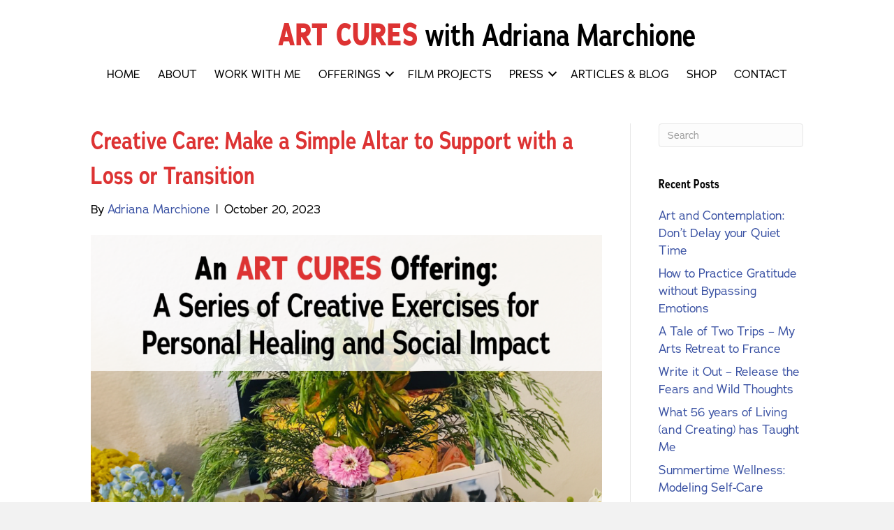

--- FILE ---
content_type: text/html; charset=UTF-8
request_url: https://art-cures.com/creative-care-make-a-simple-altar-to-support-with-a-loss-or-transition/
body_size: 18549
content:
<!DOCTYPE html>
<html lang="en-US">
<head>
<meta charset="UTF-8" />
<meta name='viewport' content='width=device-width, initial-scale=1.0' />
<meta http-equiv='X-UA-Compatible' content='IE=edge' />
<link rel="profile" href="https://gmpg.org/xfn/11" />
<meta name='robots' content='index, follow, max-image-preview:large, max-snippet:-1, max-video-preview:-1' />
	<style>img:is([sizes="auto" i], [sizes^="auto," i]) { contain-intrinsic-size: 3000px 1500px }</style>
	
	<!-- This site is optimized with the Yoast SEO plugin v26.8 - https://yoast.com/product/yoast-seo-wordpress/ -->
	<title>Creative Care: Make a Simple Altar to Support with a Loss or Transition  - Art Cures with Adriana Marchione</title>
	<link rel="canonical" href="https://art-cures.com/creative-care-make-a-simple-altar-to-support-with-a-loss-or-transition/" />
	<meta property="og:locale" content="en_US" />
	<meta property="og:type" content="article" />
	<meta property="og:title" content="Creative Care: Make a Simple Altar to Support with a Loss or Transition  - Art Cures with Adriana Marchione" />
	<meta property="og:description" content="Life is in a constant state of flux. We are continually being asked to adapt to &#8216;new norms&#8217; and are still adjusting to the effects of the pandemic. Instability in governments, war, climate insecurity, losing loved ones, and facing mental health crises are front and center for so many of us. I see first hand&hellip;" />
	<meta property="og:url" content="https://art-cures.com/creative-care-make-a-simple-altar-to-support-with-a-loss-or-transition/" />
	<meta property="og:site_name" content="Art Cures with Adriana Marchione" />
	<meta property="article:publisher" content="https://www.facebook.com/artcureslifeart" />
	<meta property="article:published_time" content="2023-10-20T14:52:32+00:00" />
	<meta property="og:image" content="https://art-cures.com/wp-content/uploads/2023/10/10-20-23.png" />
	<meta property="og:image:width" content="1080" />
	<meta property="og:image:height" content="980" />
	<meta property="og:image:type" content="image/png" />
	<meta name="author" content="Adriana Marchione" />
	<meta name="twitter:card" content="summary_large_image" />
	<meta name="twitter:creator" content="@Marchione68" />
	<meta name="twitter:site" content="@Marchione68" />
	<meta name="twitter:label1" content="Written by" />
	<meta name="twitter:data1" content="Adriana Marchione" />
	<meta name="twitter:label2" content="Est. reading time" />
	<meta name="twitter:data2" content="2 minutes" />
	<script type="application/ld+json" class="yoast-schema-graph">{"@context":"https://schema.org","@graph":[{"@type":"Article","@id":"https://art-cures.com/creative-care-make-a-simple-altar-to-support-with-a-loss-or-transition/#article","isPartOf":{"@id":"https://art-cures.com/creative-care-make-a-simple-altar-to-support-with-a-loss-or-transition/"},"author":{"name":"Adriana Marchione","@id":"https://d23.c36.myftpupload.com/#/schema/person/267f5fee311215829e5bc2082ee7975d"},"headline":"Creative Care: Make a Simple Altar to Support with a Loss or Transition ","datePublished":"2023-10-20T14:52:32+00:00","mainEntityOfPage":{"@id":"https://art-cures.com/creative-care-make-a-simple-altar-to-support-with-a-loss-or-transition/"},"wordCount":359,"publisher":{"@id":"https://d23.c36.myftpupload.com/#organization"},"image":{"@id":"https://art-cures.com/creative-care-make-a-simple-altar-to-support-with-a-loss-or-transition/#primaryimage"},"thumbnailUrl":"https://art-cures.com/wp-content/uploads/2023/10/10-20-23.png","inLanguage":"en-US"},{"@type":"WebPage","@id":"https://art-cures.com/creative-care-make-a-simple-altar-to-support-with-a-loss-or-transition/","url":"https://art-cures.com/creative-care-make-a-simple-altar-to-support-with-a-loss-or-transition/","name":"Creative Care: Make a Simple Altar to Support with a Loss or Transition  - Art Cures with Adriana Marchione","isPartOf":{"@id":"https://d23.c36.myftpupload.com/#website"},"primaryImageOfPage":{"@id":"https://art-cures.com/creative-care-make-a-simple-altar-to-support-with-a-loss-or-transition/#primaryimage"},"image":{"@id":"https://art-cures.com/creative-care-make-a-simple-altar-to-support-with-a-loss-or-transition/#primaryimage"},"thumbnailUrl":"https://art-cures.com/wp-content/uploads/2023/10/10-20-23.png","datePublished":"2023-10-20T14:52:32+00:00","breadcrumb":{"@id":"https://art-cures.com/creative-care-make-a-simple-altar-to-support-with-a-loss-or-transition/#breadcrumb"},"inLanguage":"en-US","potentialAction":[{"@type":"ReadAction","target":["https://art-cures.com/creative-care-make-a-simple-altar-to-support-with-a-loss-or-transition/"]}]},{"@type":"ImageObject","inLanguage":"en-US","@id":"https://art-cures.com/creative-care-make-a-simple-altar-to-support-with-a-loss-or-transition/#primaryimage","url":"https://art-cures.com/wp-content/uploads/2023/10/10-20-23.png","contentUrl":"https://art-cures.com/wp-content/uploads/2023/10/10-20-23.png","width":1080,"height":980},{"@type":"BreadcrumbList","@id":"https://art-cures.com/creative-care-make-a-simple-altar-to-support-with-a-loss-or-transition/#breadcrumb","itemListElement":[{"@type":"ListItem","position":1,"name":"Home","item":"https://art-cures.com/"},{"@type":"ListItem","position":2,"name":"Creative Care: Make a Simple Altar to Support with a Loss or Transition "}]},{"@type":"WebSite","@id":"https://d23.c36.myftpupload.com/#website","url":"https://d23.c36.myftpupload.com/","name":"Art Cures with Adriana Marchione","description":"Dynamic Pathways for Creative Healing and Expression","publisher":{"@id":"https://d23.c36.myftpupload.com/#organization"},"potentialAction":[{"@type":"SearchAction","target":{"@type":"EntryPoint","urlTemplate":"https://d23.c36.myftpupload.com/?s={search_term_string}"},"query-input":{"@type":"PropertyValueSpecification","valueRequired":true,"valueName":"search_term_string"}}],"inLanguage":"en-US"},{"@type":"Organization","@id":"https://d23.c36.myftpupload.com/#organization","name":"Art Cures with Adriana Marchione | Dynamic Pathways for Creative Healing and Expression","url":"https://d23.c36.myftpupload.com/","logo":{"@type":"ImageObject","inLanguage":"en-US","@id":"https://d23.c36.myftpupload.com/#/schema/logo/image/","url":"https://art-cures.com/wp-content/uploads/2022/08/1-3.jpg","contentUrl":"https://art-cures.com/wp-content/uploads/2022/08/1-3.jpg","width":1200,"height":630,"caption":"Art Cures with Adriana Marchione | Dynamic Pathways for Creative Healing and Expression"},"image":{"@id":"https://d23.c36.myftpupload.com/#/schema/logo/image/"},"sameAs":["https://www.facebook.com/artcureslifeart","https://x.com/Marchione68","https://www.instagram.com/adrianamarchione/","https://www.linkedin.com/in/adriana-marchione-13419914/"]},{"@type":"Person","@id":"https://d23.c36.myftpupload.com/#/schema/person/267f5fee311215829e5bc2082ee7975d","name":"Adriana Marchione","image":{"@type":"ImageObject","inLanguage":"en-US","@id":"https://d23.c36.myftpupload.com/#/schema/person/image/","url":"https://secure.gravatar.com/avatar/c91f3f230a3a6a382b129bb17ce4cfee96a6d435716d3e511c0574b8c17d9cc5?s=96&d=mm&r=g","contentUrl":"https://secure.gravatar.com/avatar/c91f3f230a3a6a382b129bb17ce4cfee96a6d435716d3e511c0574b8c17d9cc5?s=96&d=mm&r=g","caption":"Adriana Marchione"}}]}</script>
	<!-- / Yoast SEO plugin. -->


<link rel='dns-prefetch' href='//js.stripe.com' />
<link rel='dns-prefetch' href='//capi-automation.s3.us-east-2.amazonaws.com' />
<link rel='dns-prefetch' href='//use.typekit.net' />
<link rel="alternate" type="application/rss+xml" title="Art Cures with Adriana Marchione &raquo; Feed" href="https://art-cures.com/feed/" />
<link rel="alternate" type="application/rss+xml" title="Art Cures with Adriana Marchione &raquo; Comments Feed" href="https://art-cures.com/comments/feed/" />
<link rel="preload" href="https://art-cures.com/wp-content/plugins/bb-plugin/fonts/fontawesome/5.15.4/webfonts/fa-solid-900.woff2" as="font" type="font/woff2" crossorigin="anonymous">
<link rel="preload" href="https://art-cures.com/wp-content/plugins/bb-plugin/fonts/fontawesome/5.15.4/webfonts/fa-regular-400.woff2" as="font" type="font/woff2" crossorigin="anonymous">
<link rel="preload" href="https://art-cures.com/wp-content/plugins/bb-plugin/fonts/fontawesome/5.15.4/webfonts/fa-brands-400.woff2" as="font" type="font/woff2" crossorigin="anonymous">
<script>
window._wpemojiSettings = {"baseUrl":"https:\/\/s.w.org\/images\/core\/emoji\/16.0.1\/72x72\/","ext":".png","svgUrl":"https:\/\/s.w.org\/images\/core\/emoji\/16.0.1\/svg\/","svgExt":".svg","source":{"concatemoji":"https:\/\/art-cures.com\/wp-includes\/js\/wp-emoji-release.min.js?ver=6.8.3"}};
/*! This file is auto-generated */
!function(s,n){var o,i,e;function c(e){try{var t={supportTests:e,timestamp:(new Date).valueOf()};sessionStorage.setItem(o,JSON.stringify(t))}catch(e){}}function p(e,t,n){e.clearRect(0,0,e.canvas.width,e.canvas.height),e.fillText(t,0,0);var t=new Uint32Array(e.getImageData(0,0,e.canvas.width,e.canvas.height).data),a=(e.clearRect(0,0,e.canvas.width,e.canvas.height),e.fillText(n,0,0),new Uint32Array(e.getImageData(0,0,e.canvas.width,e.canvas.height).data));return t.every(function(e,t){return e===a[t]})}function u(e,t){e.clearRect(0,0,e.canvas.width,e.canvas.height),e.fillText(t,0,0);for(var n=e.getImageData(16,16,1,1),a=0;a<n.data.length;a++)if(0!==n.data[a])return!1;return!0}function f(e,t,n,a){switch(t){case"flag":return n(e,"\ud83c\udff3\ufe0f\u200d\u26a7\ufe0f","\ud83c\udff3\ufe0f\u200b\u26a7\ufe0f")?!1:!n(e,"\ud83c\udde8\ud83c\uddf6","\ud83c\udde8\u200b\ud83c\uddf6")&&!n(e,"\ud83c\udff4\udb40\udc67\udb40\udc62\udb40\udc65\udb40\udc6e\udb40\udc67\udb40\udc7f","\ud83c\udff4\u200b\udb40\udc67\u200b\udb40\udc62\u200b\udb40\udc65\u200b\udb40\udc6e\u200b\udb40\udc67\u200b\udb40\udc7f");case"emoji":return!a(e,"\ud83e\udedf")}return!1}function g(e,t,n,a){var r="undefined"!=typeof WorkerGlobalScope&&self instanceof WorkerGlobalScope?new OffscreenCanvas(300,150):s.createElement("canvas"),o=r.getContext("2d",{willReadFrequently:!0}),i=(o.textBaseline="top",o.font="600 32px Arial",{});return e.forEach(function(e){i[e]=t(o,e,n,a)}),i}function t(e){var t=s.createElement("script");t.src=e,t.defer=!0,s.head.appendChild(t)}"undefined"!=typeof Promise&&(o="wpEmojiSettingsSupports",i=["flag","emoji"],n.supports={everything:!0,everythingExceptFlag:!0},e=new Promise(function(e){s.addEventListener("DOMContentLoaded",e,{once:!0})}),new Promise(function(t){var n=function(){try{var e=JSON.parse(sessionStorage.getItem(o));if("object"==typeof e&&"number"==typeof e.timestamp&&(new Date).valueOf()<e.timestamp+604800&&"object"==typeof e.supportTests)return e.supportTests}catch(e){}return null}();if(!n){if("undefined"!=typeof Worker&&"undefined"!=typeof OffscreenCanvas&&"undefined"!=typeof URL&&URL.createObjectURL&&"undefined"!=typeof Blob)try{var e="postMessage("+g.toString()+"("+[JSON.stringify(i),f.toString(),p.toString(),u.toString()].join(",")+"));",a=new Blob([e],{type:"text/javascript"}),r=new Worker(URL.createObjectURL(a),{name:"wpTestEmojiSupports"});return void(r.onmessage=function(e){c(n=e.data),r.terminate(),t(n)})}catch(e){}c(n=g(i,f,p,u))}t(n)}).then(function(e){for(var t in e)n.supports[t]=e[t],n.supports.everything=n.supports.everything&&n.supports[t],"flag"!==t&&(n.supports.everythingExceptFlag=n.supports.everythingExceptFlag&&n.supports[t]);n.supports.everythingExceptFlag=n.supports.everythingExceptFlag&&!n.supports.flag,n.DOMReady=!1,n.readyCallback=function(){n.DOMReady=!0}}).then(function(){return e}).then(function(){var e;n.supports.everything||(n.readyCallback(),(e=n.source||{}).concatemoji?t(e.concatemoji):e.wpemoji&&e.twemoji&&(t(e.twemoji),t(e.wpemoji)))}))}((window,document),window._wpemojiSettings);
</script>
<link rel='stylesheet' id='wpapp-styles-css' href='https://art-cures.com/wp-content/plugins/wordpress-easy-paypal-payment-or-donation-accept-plugin/wpapp-styles.css?ver=5.1.4' media='all' />
<link rel='stylesheet' id='formidable-css' href='https://art-cures.com/wp-content/plugins/formidable/css/formidableforms.css?ver=1141015' media='all' />
<link rel='stylesheet' id='stripe-main-styles-css' href='https://art-cures.com/wp-content/mu-plugins/vendor/godaddy/mwc-core/assets/css/stripe-settings.css' media='all' />
<link rel='stylesheet' id='godaddy-payments-payinperson-main-styles-css' href='https://art-cures.com/wp-content/mu-plugins/vendor/godaddy/mwc-core/assets/css/pay-in-person-method.css' media='all' />
<style id='wp-emoji-styles-inline-css'>

	img.wp-smiley, img.emoji {
		display: inline !important;
		border: none !important;
		box-shadow: none !important;
		height: 1em !important;
		width: 1em !important;
		margin: 0 0.07em !important;
		vertical-align: -0.1em !important;
		background: none !important;
		padding: 0 !important;
	}
</style>
<link rel='stylesheet' id='wp-block-library-css' href='https://art-cures.com/wp-includes/css/dist/block-library/style.min.css?ver=6.8.3' media='all' />
<style id='wp-block-library-theme-inline-css'>
.wp-block-audio :where(figcaption){color:#555;font-size:13px;text-align:center}.is-dark-theme .wp-block-audio :where(figcaption){color:#ffffffa6}.wp-block-audio{margin:0 0 1em}.wp-block-code{border:1px solid #ccc;border-radius:4px;font-family:Menlo,Consolas,monaco,monospace;padding:.8em 1em}.wp-block-embed :where(figcaption){color:#555;font-size:13px;text-align:center}.is-dark-theme .wp-block-embed :where(figcaption){color:#ffffffa6}.wp-block-embed{margin:0 0 1em}.blocks-gallery-caption{color:#555;font-size:13px;text-align:center}.is-dark-theme .blocks-gallery-caption{color:#ffffffa6}:root :where(.wp-block-image figcaption){color:#555;font-size:13px;text-align:center}.is-dark-theme :root :where(.wp-block-image figcaption){color:#ffffffa6}.wp-block-image{margin:0 0 1em}.wp-block-pullquote{border-bottom:4px solid;border-top:4px solid;color:currentColor;margin-bottom:1.75em}.wp-block-pullquote cite,.wp-block-pullquote footer,.wp-block-pullquote__citation{color:currentColor;font-size:.8125em;font-style:normal;text-transform:uppercase}.wp-block-quote{border-left:.25em solid;margin:0 0 1.75em;padding-left:1em}.wp-block-quote cite,.wp-block-quote footer{color:currentColor;font-size:.8125em;font-style:normal;position:relative}.wp-block-quote:where(.has-text-align-right){border-left:none;border-right:.25em solid;padding-left:0;padding-right:1em}.wp-block-quote:where(.has-text-align-center){border:none;padding-left:0}.wp-block-quote.is-large,.wp-block-quote.is-style-large,.wp-block-quote:where(.is-style-plain){border:none}.wp-block-search .wp-block-search__label{font-weight:700}.wp-block-search__button{border:1px solid #ccc;padding:.375em .625em}:where(.wp-block-group.has-background){padding:1.25em 2.375em}.wp-block-separator.has-css-opacity{opacity:.4}.wp-block-separator{border:none;border-bottom:2px solid;margin-left:auto;margin-right:auto}.wp-block-separator.has-alpha-channel-opacity{opacity:1}.wp-block-separator:not(.is-style-wide):not(.is-style-dots){width:100px}.wp-block-separator.has-background:not(.is-style-dots){border-bottom:none;height:1px}.wp-block-separator.has-background:not(.is-style-wide):not(.is-style-dots){height:2px}.wp-block-table{margin:0 0 1em}.wp-block-table td,.wp-block-table th{word-break:normal}.wp-block-table :where(figcaption){color:#555;font-size:13px;text-align:center}.is-dark-theme .wp-block-table :where(figcaption){color:#ffffffa6}.wp-block-video :where(figcaption){color:#555;font-size:13px;text-align:center}.is-dark-theme .wp-block-video :where(figcaption){color:#ffffffa6}.wp-block-video{margin:0 0 1em}:root :where(.wp-block-template-part.has-background){margin-bottom:0;margin-top:0;padding:1.25em 2.375em}
</style>
<style id='classic-theme-styles-inline-css'>
/*! This file is auto-generated */
.wp-block-button__link{color:#fff;background-color:#32373c;border-radius:9999px;box-shadow:none;text-decoration:none;padding:calc(.667em + 2px) calc(1.333em + 2px);font-size:1.125em}.wp-block-file__button{background:#32373c;color:#fff;text-decoration:none}
</style>
<style id='global-styles-inline-css'>
:root{--wp--preset--aspect-ratio--square: 1;--wp--preset--aspect-ratio--4-3: 4/3;--wp--preset--aspect-ratio--3-4: 3/4;--wp--preset--aspect-ratio--3-2: 3/2;--wp--preset--aspect-ratio--2-3: 2/3;--wp--preset--aspect-ratio--16-9: 16/9;--wp--preset--aspect-ratio--9-16: 9/16;--wp--preset--color--black: #000000;--wp--preset--color--cyan-bluish-gray: #abb8c3;--wp--preset--color--white: #ffffff;--wp--preset--color--pale-pink: #f78da7;--wp--preset--color--vivid-red: #cf2e2e;--wp--preset--color--luminous-vivid-orange: #ff6900;--wp--preset--color--luminous-vivid-amber: #fcb900;--wp--preset--color--light-green-cyan: #7bdcb5;--wp--preset--color--vivid-green-cyan: #00d084;--wp--preset--color--pale-cyan-blue: #8ed1fc;--wp--preset--color--vivid-cyan-blue: #0693e3;--wp--preset--color--vivid-purple: #9b51e0;--wp--preset--color--fl-heading-text: #000000;--wp--preset--color--fl-body-bg: #f2f2f2;--wp--preset--color--fl-body-text: #000000;--wp--preset--color--fl-accent: #3951a3;--wp--preset--color--fl-accent-hover: #dd3333;--wp--preset--color--fl-topbar-bg: #ffffff;--wp--preset--color--fl-topbar-text: #000000;--wp--preset--color--fl-topbar-link: #428bca;--wp--preset--color--fl-topbar-hover: #428bca;--wp--preset--color--fl-header-bg: #ffffff;--wp--preset--color--fl-header-text: #000000;--wp--preset--color--fl-header-link: #428bca;--wp--preset--color--fl-header-hover: #428bca;--wp--preset--color--fl-nav-bg: #ffffff;--wp--preset--color--fl-nav-link: #428bca;--wp--preset--color--fl-nav-hover: #428bca;--wp--preset--color--fl-content-bg: #ffffff;--wp--preset--color--fl-footer-widgets-bg: #ffffff;--wp--preset--color--fl-footer-widgets-text: #000000;--wp--preset--color--fl-footer-widgets-link: #428bca;--wp--preset--color--fl-footer-widgets-hover: #428bca;--wp--preset--color--fl-footer-bg: #ffffff;--wp--preset--color--fl-footer-text: #000000;--wp--preset--color--fl-footer-link: #428bca;--wp--preset--color--fl-footer-hover: #428bca;--wp--preset--gradient--vivid-cyan-blue-to-vivid-purple: linear-gradient(135deg,rgba(6,147,227,1) 0%,rgb(155,81,224) 100%);--wp--preset--gradient--light-green-cyan-to-vivid-green-cyan: linear-gradient(135deg,rgb(122,220,180) 0%,rgb(0,208,130) 100%);--wp--preset--gradient--luminous-vivid-amber-to-luminous-vivid-orange: linear-gradient(135deg,rgba(252,185,0,1) 0%,rgba(255,105,0,1) 100%);--wp--preset--gradient--luminous-vivid-orange-to-vivid-red: linear-gradient(135deg,rgba(255,105,0,1) 0%,rgb(207,46,46) 100%);--wp--preset--gradient--very-light-gray-to-cyan-bluish-gray: linear-gradient(135deg,rgb(238,238,238) 0%,rgb(169,184,195) 100%);--wp--preset--gradient--cool-to-warm-spectrum: linear-gradient(135deg,rgb(74,234,220) 0%,rgb(151,120,209) 20%,rgb(207,42,186) 40%,rgb(238,44,130) 60%,rgb(251,105,98) 80%,rgb(254,248,76) 100%);--wp--preset--gradient--blush-light-purple: linear-gradient(135deg,rgb(255,206,236) 0%,rgb(152,150,240) 100%);--wp--preset--gradient--blush-bordeaux: linear-gradient(135deg,rgb(254,205,165) 0%,rgb(254,45,45) 50%,rgb(107,0,62) 100%);--wp--preset--gradient--luminous-dusk: linear-gradient(135deg,rgb(255,203,112) 0%,rgb(199,81,192) 50%,rgb(65,88,208) 100%);--wp--preset--gradient--pale-ocean: linear-gradient(135deg,rgb(255,245,203) 0%,rgb(182,227,212) 50%,rgb(51,167,181) 100%);--wp--preset--gradient--electric-grass: linear-gradient(135deg,rgb(202,248,128) 0%,rgb(113,206,126) 100%);--wp--preset--gradient--midnight: linear-gradient(135deg,rgb(2,3,129) 0%,rgb(40,116,252) 100%);--wp--preset--font-size--small: 13px;--wp--preset--font-size--medium: 20px;--wp--preset--font-size--large: 36px;--wp--preset--font-size--x-large: 42px;--wp--preset--spacing--20: 0.44rem;--wp--preset--spacing--30: 0.67rem;--wp--preset--spacing--40: 1rem;--wp--preset--spacing--50: 1.5rem;--wp--preset--spacing--60: 2.25rem;--wp--preset--spacing--70: 3.38rem;--wp--preset--spacing--80: 5.06rem;--wp--preset--shadow--natural: 6px 6px 9px rgba(0, 0, 0, 0.2);--wp--preset--shadow--deep: 12px 12px 50px rgba(0, 0, 0, 0.4);--wp--preset--shadow--sharp: 6px 6px 0px rgba(0, 0, 0, 0.2);--wp--preset--shadow--outlined: 6px 6px 0px -3px rgba(255, 255, 255, 1), 6px 6px rgba(0, 0, 0, 1);--wp--preset--shadow--crisp: 6px 6px 0px rgba(0, 0, 0, 1);}:where(.is-layout-flex){gap: 0.5em;}:where(.is-layout-grid){gap: 0.5em;}body .is-layout-flex{display: flex;}.is-layout-flex{flex-wrap: wrap;align-items: center;}.is-layout-flex > :is(*, div){margin: 0;}body .is-layout-grid{display: grid;}.is-layout-grid > :is(*, div){margin: 0;}:where(.wp-block-columns.is-layout-flex){gap: 2em;}:where(.wp-block-columns.is-layout-grid){gap: 2em;}:where(.wp-block-post-template.is-layout-flex){gap: 1.25em;}:where(.wp-block-post-template.is-layout-grid){gap: 1.25em;}.has-black-color{color: var(--wp--preset--color--black) !important;}.has-cyan-bluish-gray-color{color: var(--wp--preset--color--cyan-bluish-gray) !important;}.has-white-color{color: var(--wp--preset--color--white) !important;}.has-pale-pink-color{color: var(--wp--preset--color--pale-pink) !important;}.has-vivid-red-color{color: var(--wp--preset--color--vivid-red) !important;}.has-luminous-vivid-orange-color{color: var(--wp--preset--color--luminous-vivid-orange) !important;}.has-luminous-vivid-amber-color{color: var(--wp--preset--color--luminous-vivid-amber) !important;}.has-light-green-cyan-color{color: var(--wp--preset--color--light-green-cyan) !important;}.has-vivid-green-cyan-color{color: var(--wp--preset--color--vivid-green-cyan) !important;}.has-pale-cyan-blue-color{color: var(--wp--preset--color--pale-cyan-blue) !important;}.has-vivid-cyan-blue-color{color: var(--wp--preset--color--vivid-cyan-blue) !important;}.has-vivid-purple-color{color: var(--wp--preset--color--vivid-purple) !important;}.has-black-background-color{background-color: var(--wp--preset--color--black) !important;}.has-cyan-bluish-gray-background-color{background-color: var(--wp--preset--color--cyan-bluish-gray) !important;}.has-white-background-color{background-color: var(--wp--preset--color--white) !important;}.has-pale-pink-background-color{background-color: var(--wp--preset--color--pale-pink) !important;}.has-vivid-red-background-color{background-color: var(--wp--preset--color--vivid-red) !important;}.has-luminous-vivid-orange-background-color{background-color: var(--wp--preset--color--luminous-vivid-orange) !important;}.has-luminous-vivid-amber-background-color{background-color: var(--wp--preset--color--luminous-vivid-amber) !important;}.has-light-green-cyan-background-color{background-color: var(--wp--preset--color--light-green-cyan) !important;}.has-vivid-green-cyan-background-color{background-color: var(--wp--preset--color--vivid-green-cyan) !important;}.has-pale-cyan-blue-background-color{background-color: var(--wp--preset--color--pale-cyan-blue) !important;}.has-vivid-cyan-blue-background-color{background-color: var(--wp--preset--color--vivid-cyan-blue) !important;}.has-vivid-purple-background-color{background-color: var(--wp--preset--color--vivid-purple) !important;}.has-black-border-color{border-color: var(--wp--preset--color--black) !important;}.has-cyan-bluish-gray-border-color{border-color: var(--wp--preset--color--cyan-bluish-gray) !important;}.has-white-border-color{border-color: var(--wp--preset--color--white) !important;}.has-pale-pink-border-color{border-color: var(--wp--preset--color--pale-pink) !important;}.has-vivid-red-border-color{border-color: var(--wp--preset--color--vivid-red) !important;}.has-luminous-vivid-orange-border-color{border-color: var(--wp--preset--color--luminous-vivid-orange) !important;}.has-luminous-vivid-amber-border-color{border-color: var(--wp--preset--color--luminous-vivid-amber) !important;}.has-light-green-cyan-border-color{border-color: var(--wp--preset--color--light-green-cyan) !important;}.has-vivid-green-cyan-border-color{border-color: var(--wp--preset--color--vivid-green-cyan) !important;}.has-pale-cyan-blue-border-color{border-color: var(--wp--preset--color--pale-cyan-blue) !important;}.has-vivid-cyan-blue-border-color{border-color: var(--wp--preset--color--vivid-cyan-blue) !important;}.has-vivid-purple-border-color{border-color: var(--wp--preset--color--vivid-purple) !important;}.has-vivid-cyan-blue-to-vivid-purple-gradient-background{background: var(--wp--preset--gradient--vivid-cyan-blue-to-vivid-purple) !important;}.has-light-green-cyan-to-vivid-green-cyan-gradient-background{background: var(--wp--preset--gradient--light-green-cyan-to-vivid-green-cyan) !important;}.has-luminous-vivid-amber-to-luminous-vivid-orange-gradient-background{background: var(--wp--preset--gradient--luminous-vivid-amber-to-luminous-vivid-orange) !important;}.has-luminous-vivid-orange-to-vivid-red-gradient-background{background: var(--wp--preset--gradient--luminous-vivid-orange-to-vivid-red) !important;}.has-very-light-gray-to-cyan-bluish-gray-gradient-background{background: var(--wp--preset--gradient--very-light-gray-to-cyan-bluish-gray) !important;}.has-cool-to-warm-spectrum-gradient-background{background: var(--wp--preset--gradient--cool-to-warm-spectrum) !important;}.has-blush-light-purple-gradient-background{background: var(--wp--preset--gradient--blush-light-purple) !important;}.has-blush-bordeaux-gradient-background{background: var(--wp--preset--gradient--blush-bordeaux) !important;}.has-luminous-dusk-gradient-background{background: var(--wp--preset--gradient--luminous-dusk) !important;}.has-pale-ocean-gradient-background{background: var(--wp--preset--gradient--pale-ocean) !important;}.has-electric-grass-gradient-background{background: var(--wp--preset--gradient--electric-grass) !important;}.has-midnight-gradient-background{background: var(--wp--preset--gradient--midnight) !important;}.has-small-font-size{font-size: var(--wp--preset--font-size--small) !important;}.has-medium-font-size{font-size: var(--wp--preset--font-size--medium) !important;}.has-large-font-size{font-size: var(--wp--preset--font-size--large) !important;}.has-x-large-font-size{font-size: var(--wp--preset--font-size--x-large) !important;}
:where(.wp-block-post-template.is-layout-flex){gap: 1.25em;}:where(.wp-block-post-template.is-layout-grid){gap: 1.25em;}
:where(.wp-block-columns.is-layout-flex){gap: 2em;}:where(.wp-block-columns.is-layout-grid){gap: 2em;}
:root :where(.wp-block-pullquote){font-size: 1.5em;line-height: 1.6;}
</style>
<link rel='stylesheet' id='fl-builder-layout-12679-css' href='https://art-cures.com/wp-content/uploads/bb-plugin/cache/12679-layout.css?ver=746cd7c6a4ee8f27feeaf1638fc6a919' media='all' />
<link rel='stylesheet' id='custom-typekit-css-css' href='https://use.typekit.net/njm5hek.css?ver=2.1.1' media='all' />
<link rel='stylesheet' id='woocommerce-layout-css' href='https://art-cures.com/wp-content/plugins/woocommerce/assets/css/woocommerce-layout.css?ver=10.4.3' media='all' />
<link rel='stylesheet' id='woocommerce-smallscreen-css' href='https://art-cures.com/wp-content/plugins/woocommerce/assets/css/woocommerce-smallscreen.css?ver=10.4.3' media='only screen and (max-width: 767px)' />
<link rel='stylesheet' id='woocommerce-general-css' href='https://art-cures.com/wp-content/plugins/woocommerce/assets/css/woocommerce.css?ver=10.4.3' media='all' />
<style id='woocommerce-inline-inline-css'>
.woocommerce form .form-row .required { visibility: visible; }
</style>
<link rel='stylesheet' id='wp-components-css' href='https://art-cures.com/wp-includes/css/dist/components/style.min.css?ver=6.8.3' media='all' />
<link rel='stylesheet' id='godaddy-styles-css' href='https://art-cures.com/wp-content/mu-plugins/vendor/wpex/godaddy-launch/includes/Dependencies/GoDaddy/Styles/build/latest.css?ver=2.0.2' media='all' />
<link rel='stylesheet' id='font-awesome-5-css' href='https://art-cures.com/wp-content/plugins/bb-plugin/fonts/fontawesome/5.15.4/css/all.min.css?ver=2.10.0.5' media='all' />
<link rel='stylesheet' id='ultimate-icons-css' href='https://art-cures.com/wp-content/uploads/bb-plugin/icons/ultimate-icons/style.css?ver=2.10.0.5' media='all' />
<link rel='stylesheet' id='fl-builder-layout-bundle-67f66afc6662a4e091b30169d6fc4170-css' href='https://art-cures.com/wp-content/uploads/bb-plugin/cache/67f66afc6662a4e091b30169d6fc4170-layout-bundle.css?ver=2.10.0.5-1.5.2.1-20251125200437' media='all' />
<link rel='stylesheet' id='mwc-payments-payment-form-css' href='https://art-cures.com/wp-content/mu-plugins/vendor/godaddy/mwc-core/assets/css/payment-form.css' media='all' />
<link rel='stylesheet' id='jquery-magnificpopup-css' href='https://art-cures.com/wp-content/plugins/bb-plugin/css/jquery.magnificpopup.min.css?ver=2.10.0.5' media='all' />
<link rel='stylesheet' id='base-css' href='https://art-cures.com/wp-content/themes/bb-theme/css/base.min.css?ver=1.7.19.1' media='all' />
<link rel='stylesheet' id='fl-automator-skin-css' href='https://art-cures.com/wp-content/uploads/bb-theme/skin-6938805b44db8.css?ver=1.7.19.1' media='all' />
<link rel='stylesheet' id='fl-child-theme-css' href='https://art-cures.com/wp-content/themes/bb-theme-child/style.css?ver=6.8.3' media='all' />
<link rel='stylesheet' id='pp-animate-css' href='https://art-cures.com/wp-content/plugins/bbpowerpack/assets/css/animate.min.css?ver=3.5.1' media='all' />
<script src="https://art-cures.com/wp-includes/js/jquery/jquery.min.js?ver=3.7.1" id="jquery-core-js"></script>
<script src="https://art-cures.com/wp-includes/js/jquery/jquery-migrate.min.js?ver=3.4.1" id="jquery-migrate-js"></script>
<script src="https://art-cures.com/wp-content/plugins/woocommerce/assets/js/jquery-blockui/jquery.blockUI.min.js?ver=2.7.0-wc.10.4.3" id="wc-jquery-blockui-js" defer data-wp-strategy="defer"></script>
<script id="wc-add-to-cart-js-extra">
var wc_add_to_cart_params = {"ajax_url":"\/wp-admin\/admin-ajax.php","wc_ajax_url":"\/?wc-ajax=%%endpoint%%","i18n_view_cart":"View cart","cart_url":"https:\/\/art-cures.com\/cart\/","is_cart":"","cart_redirect_after_add":"yes"};
</script>
<script src="https://art-cures.com/wp-content/plugins/woocommerce/assets/js/frontend/add-to-cart.min.js?ver=10.4.3" id="wc-add-to-cart-js" defer data-wp-strategy="defer"></script>
<script src="https://art-cures.com/wp-content/plugins/woocommerce/assets/js/js-cookie/js.cookie.min.js?ver=2.1.4-wc.10.4.3" id="wc-js-cookie-js" defer data-wp-strategy="defer"></script>
<script id="woocommerce-js-extra">
var woocommerce_params = {"ajax_url":"\/wp-admin\/admin-ajax.php","wc_ajax_url":"\/?wc-ajax=%%endpoint%%","i18n_password_show":"Show password","i18n_password_hide":"Hide password"};
</script>
<script src="https://art-cures.com/wp-content/plugins/woocommerce/assets/js/frontend/woocommerce.min.js?ver=10.4.3" id="woocommerce-js" defer data-wp-strategy="defer"></script>
<script src="https://js.stripe.com/v3/" id="stripe-payment-js"></script>
<script src="https://art-cures.com/wp-content/mu-plugins/vendor/godaddy/mwc-core/assets/js/payments/frontend/stripe.js" id="mwc-payments-stripe-payment-form-js"></script>
<link rel="https://api.w.org/" href="https://art-cures.com/wp-json/" /><link rel="alternate" title="JSON" type="application/json" href="https://art-cures.com/wp-json/wp/v2/posts/12679" /><link rel="EditURI" type="application/rsd+xml" title="RSD" href="https://art-cures.com/xmlrpc.php?rsd" />
<link rel='shortlink' href='https://art-cures.com/?p=12679' />
<link rel="alternate" title="oEmbed (JSON)" type="application/json+oembed" href="https://art-cures.com/wp-json/oembed/1.0/embed?url=https%3A%2F%2Fart-cures.com%2Fcreative-care-make-a-simple-altar-to-support-with-a-loss-or-transition%2F" />
<link rel="alternate" title="oEmbed (XML)" type="text/xml+oembed" href="https://art-cures.com/wp-json/oembed/1.0/embed?url=https%3A%2F%2Fart-cures.com%2Fcreative-care-make-a-simple-altar-to-support-with-a-loss-or-transition%2F&#038;format=xml" />
		<script>
			var bb_powerpack = {
				version: '2.40.10',
				getAjaxUrl: function() { return atob( 'aHR0cHM6Ly9hcnQtY3VyZXMuY29tL3dwLWFkbWluL2FkbWluLWFqYXgucGhw' ); },
				callback: function() {},
				mapMarkerData: {},
				post_id: '12679',
				search_term: '',
				current_page: 'https://art-cures.com/creative-care-make-a-simple-altar-to-support-with-a-loss-or-transition/',
				conditionals: {
					is_front_page: false,
					is_home: false,
					is_archive: false,
					current_post_type: '',
					is_tax: false,
										is_author: false,
					current_author: false,
					is_search: false,
									}
			};
		</script>
		<script>document.documentElement.className += " js";</script>
	<noscript><style>.woocommerce-product-gallery{ opacity: 1 !important; }</style></noscript>
	
<!-- Meta Pixel Code -->
<script type='text/javascript'>
!function(f,b,e,v,n,t,s){if(f.fbq)return;n=f.fbq=function(){n.callMethod?
n.callMethod.apply(n,arguments):n.queue.push(arguments)};if(!f._fbq)f._fbq=n;
n.push=n;n.loaded=!0;n.version='2.0';n.queue=[];t=b.createElement(e);t.async=!0;
t.src=v;s=b.getElementsByTagName(e)[0];s.parentNode.insertBefore(t,s)}(window,
document,'script','https://connect.facebook.net/en_US/fbevents.js');
</script>
<!-- End Meta Pixel Code -->
<script type='text/javascript'>var url = window.location.origin + '?ob=open-bridge';
            fbq('set', 'openbridge', '1512844789315676', url);
fbq('init', '1512844789315676', {}, {
    "agent": "wordpress-6.8.3-4.1.5"
})</script><script type='text/javascript'>
    fbq('track', 'PageView', []);
  </script>			<script  type="text/javascript">
				!function(f,b,e,v,n,t,s){if(f.fbq)return;n=f.fbq=function(){n.callMethod?
					n.callMethod.apply(n,arguments):n.queue.push(arguments)};if(!f._fbq)f._fbq=n;
					n.push=n;n.loaded=!0;n.version='2.0';n.queue=[];t=b.createElement(e);t.async=!0;
					t.src=v;s=b.getElementsByTagName(e)[0];s.parentNode.insertBefore(t,s)}(window,
					document,'script','https://connect.facebook.net/en_US/fbevents.js');
			</script>
			<!-- WooCommerce Facebook Integration Begin -->
			<script  type="text/javascript">

				fbq('init', '1512844789315676', {}, {
    "agent": "woocommerce_0-10.4.3-3.5.15"
});

				document.addEventListener( 'DOMContentLoaded', function() {
					// Insert placeholder for events injected when a product is added to the cart through AJAX.
					document.body.insertAdjacentHTML( 'beforeend', '<div class=\"wc-facebook-pixel-event-placeholder\"></div>' );
				}, false );

			</script>
			<!-- WooCommerce Facebook Integration End -->
			<link rel="stylesheet" href="https://use.typekit.net/njm5hek.css">

<meta name=”viewport” content=”width=device-width, initial-scale=1″>
</head>
<body class="wp-singular post-template-default single single-post postid-12679 single-format-standard wp-theme-bb-theme wp-child-theme-bb-theme-child theme-bb-theme fl-builder fl-builder-2-10-0-5 fl-themer-1-5-2-1-20251125200437 fl-theme-1-7-19-1 fl-no-js woocommerce-no-js fl-theme-builder-header fl-theme-builder-header-main-header fl-theme-builder-footer fl-theme-builder-footer-footer-copy-2 fl-framework-base fl-preset-default fl-full-width fl-has-sidebar fl-scroll-to-top fl-search-active" itemscope="itemscope" itemtype="https://schema.org/WebPage">

<!-- Meta Pixel Code -->
<noscript>
<img height="1" width="1" style="display:none" alt="fbpx"
src="https://www.facebook.com/tr?id=1512844789315676&ev=PageView&noscript=1" />
</noscript>
<!-- End Meta Pixel Code -->
<a aria-label="Skip to content" class="fl-screen-reader-text" href="#fl-main-content">Skip to content</a><div class="fl-page">
	<header class="fl-builder-content fl-builder-content-11234 fl-builder-global-templates-locked" data-post-id="11234" data-type="header" data-sticky="0" data-sticky-on="" data-sticky-breakpoint="medium" data-shrink="0" data-overlay="0" data-overlay-bg="transparent" data-shrink-image-height="50px" role="banner" itemscope="itemscope" itemtype="http://schema.org/WPHeader"><div class="fl-row fl-row-full-width fl-row-bg-color fl-node-7um29niey3zf fl-row-default-height fl-row-align-center fl-visible-desktop fl-visible-large" data-node="7um29niey3zf">
	<div class="fl-row-content-wrap">
		<div class="uabb-row-separator uabb-top-row-separator" >
</div>
						<div class="fl-row-content fl-row-full-width fl-node-content">
		
<div class="fl-col-group fl-node-q03a4jps1fv7 fl-col-group-equal-height fl-col-group-align-center" data-node="q03a4jps1fv7">
			<div class="fl-col fl-node-fgyvrqblawmz fl-col-bg-color fl-col-small" data-node="fgyvrqblawmz">
	<div class="fl-col-content fl-node-content"></div>
</div>
			<div class="fl-col fl-node-odh4pqertyz8 fl-col-bg-color fl-col-small" data-node="odh4pqertyz8">
	<div class="fl-col-content fl-node-content"><div class="fl-module fl-module-heading fl-node-p7u4eiz2sxta" data-node="p7u4eiz2sxta">
	<div class="fl-module-content fl-node-content">
		<h1 class="fl-heading">
		<a
		href="https://art-cures.com/"
		title="Art Cures"
		target="_self"
			>
		<span class="fl-heading-text">Art Cures</span>
		</a>
	</h1>
	</div>
</div>
</div>
</div>
			<div class="fl-col fl-node-rz8osiq2d9jv fl-col-bg-color fl-col-small" data-node="rz8osiq2d9jv">
	<div class="fl-col-content fl-node-content"><div class="fl-module fl-module-heading fl-node-3fi9d528lhq1" data-node="3fi9d528lhq1">
	<div class="fl-module-content fl-node-content">
		<h2 class="fl-heading">
		<a
		href="https://art-cures.com/"
		title="with Adriana Marchione"
		target="_self"
			>
		<span class="fl-heading-text">with Adriana Marchione</span>
		</a>
	</h2>
	</div>
</div>
</div>
</div>
			<div class="fl-col fl-node-hybt8j51pqzn fl-col-bg-color fl-col-small" data-node="hybt8j51pqzn">
	<div class="fl-col-content fl-node-content"></div>
</div>
	</div>

<div class="fl-col-group fl-node-2ames5v6tfj0 fl-col-group-equal-height fl-col-group-align-center fl-col-group-custom-width" data-node="2ames5v6tfj0">
			<div class="fl-col fl-node-pzyr19dxo7k0 fl-col-bg-color fl-col-small-custom-width" data-node="pzyr19dxo7k0">
	<div class="fl-col-content fl-node-content"><div class="fl-module fl-module-menu fl-node-tuf2g7430s6c" data-node="tuf2g7430s6c">
	<div class="fl-module-content fl-node-content">
		<div class="fl-menu fl-menu-responsive-toggle-mobile">
	<button class="fl-menu-mobile-toggle hamburger-label fl-content-ui-button" aria-haspopup="menu" aria-label="Menu"><span class="fl-menu-icon svg-container"><svg version="1.1" class="hamburger-menu" xmlns="http://www.w3.org/2000/svg" xmlns:xlink="http://www.w3.org/1999/xlink" viewBox="0 0 512 512">
<rect class="fl-hamburger-menu-top" width="512" height="102"/>
<rect class="fl-hamburger-menu-middle" y="205" width="512" height="102"/>
<rect class="fl-hamburger-menu-bottom" y="410" width="512" height="102"/>
</svg>
</span><span class="fl-menu-mobile-toggle-label" aria-haspopup="menu" aria-label="Menu">Menu</span></button>	<div class="fl-clear"></div>
	<nav role="navigation" aria-label="Menu" itemscope="itemscope" itemtype="https://schema.org/SiteNavigationElement"><ul id="menu-top-navigation" class="menu fl-menu-horizontal fl-toggle-arrows"><li id="menu-item-5032" class="menu-item menu-item-type-custom menu-item-object-custom"><a role="menuitem" href="/">Home</a></li><li id="menu-item-11359" class="menu-item menu-item-type-post_type menu-item-object-page"><a role="menuitem" href="https://art-cures.com/about/">About</a></li><li id="menu-item-11697" class="menu-item menu-item-type-post_type menu-item-object-page"><a role="menuitem" href="https://art-cures.com/work-with-me/">Work With Me</a></li><li id="menu-item-5042" class="menu-item menu-item-type-custom menu-item-object-custom menu-item-has-children fl-has-submenu"><div class="fl-has-submenu-container"><a role="menuitem">Offerings</a><span role="button" tabindex="0" role="menuitem" aria-label="Offerings submenu toggle" aria-haspopup="menu" aria-expanded="false" aria-controls="sub-menu-5042" class="fl-menu-toggle fl-content-ui-button"></span></div><ul id="sub-menu-5042" class="sub-menu" role="menu">	<li id="menu-item-13567" class="menu-item menu-item-type-post_type menu-item-object-page"><a role="menuitem" href="https://art-cures.com/gateways/">Creative Gateways | 4 week In-Person Workshop Series | Charlottesville, VA</a></li>	<li id="menu-item-12967" class="menu-item menu-item-type-custom menu-item-object-custom"><a role="menuitem" href="https://art-cures.com/creative-coaching-program/">Creative Coaching Program</a></li>	<li id="menu-item-11691" class="menu-item menu-item-type-post_type menu-item-object-page"><a role="menuitem" href="https://art-cures.com/art-cures-individual-program/">1:1 Art Healing Incubator</a></li></ul></li><li id="menu-item-5094" class="menu-item menu-item-type-post_type menu-item-object-page"><a role="menuitem" href="https://art-cures.com/film-and-projects/">Film Projects</a></li><li id="menu-item-13581" class="menu-item menu-item-type-post_type menu-item-object-page menu-item-has-children fl-has-submenu"><div class="fl-has-submenu-container"><a role="menuitem" href="https://art-cures.com/press/">Press</a><span role="button" tabindex="0" role="menuitem" aria-label="Press submenu toggle" aria-haspopup="menu" aria-expanded="false" aria-controls="sub-menu-13581" class="fl-menu-toggle fl-content-ui-button"></span></div><ul id="sub-menu-13581" class="sub-menu" role="menu">	<li id="menu-item-12264" class="menu-item menu-item-type-post_type menu-item-object-page"><a role="menuitem" href="https://art-cures.com/press/">Press</a></li>	<li id="menu-item-12760" class="menu-item menu-item-type-post_type menu-item-object-page"><a role="menuitem" href="https://art-cures.com/guest-appearances/">Guest Appearances</a></li></ul></li><li id="menu-item-5041" class="menu-item menu-item-type-post_type menu-item-object-page"><a role="menuitem" href="https://art-cures.com/articles-and-blogs/">Articles &#038; Blog</a></li><li id="menu-item-12692" class="menu-item menu-item-type-custom menu-item-object-custom"><a role="menuitem" href="https://art-cures.com/shop">Shop</a></li><li id="menu-item-4932" class="menu-item menu-item-type-post_type menu-item-object-page"><a role="menuitem" href="https://art-cures.com/contact/">Contact</a></li></ul></nav></div>
	</div>
</div>
</div>
</div>
	</div>
		</div>
	</div>
</div>
<div class="fl-row fl-row-full-width fl-row-bg-color fl-node-48zp01lycxuj fl-row-default-height fl-row-align-center fl-visible-medium fl-visible-mobile" data-node="48zp01lycxuj">
	<div class="fl-row-content-wrap">
		<div class="uabb-row-separator uabb-top-row-separator" >
</div>
						<div class="fl-row-content fl-row-fixed-width fl-node-content">
		
<div class="fl-col-group fl-node-zymdatoij0ke fl-col-group-equal-height fl-col-group-align-center" data-node="zymdatoij0ke">
			<div class="fl-col fl-node-jabi8ogv0r3x fl-col-bg-color" data-node="jabi8ogv0r3x">
	<div class="fl-col-content fl-node-content"><div class="fl-module fl-module-heading fl-node-ugbsm7i2zyqk" data-node="ugbsm7i2zyqk">
	<div class="fl-module-content fl-node-content">
		<h1 class="fl-heading">
		<a
		href="https://art-cures.com/"
		title="Art Cures"
		target="_self"
			>
		<span class="fl-heading-text">Art Cures</span>
		</a>
	</h1>
	</div>
</div>
<div class="fl-module fl-module-heading fl-node-lzjxkht2w4f8" data-node="lzjxkht2w4f8">
	<div class="fl-module-content fl-node-content">
		<h2 class="fl-heading">
		<a
		href="https://art-cures.com/"
		title="with Adriana Marchione"
		target="_self"
			>
		<span class="fl-heading-text">with Adriana Marchione</span>
		</a>
	</h2>
	</div>
</div>
</div>
</div>
	</div>

<div class="fl-col-group fl-node-mqbz5xdwkvfs fl-col-group-equal-height fl-col-group-align-center fl-col-group-custom-width" data-node="mqbz5xdwkvfs">
			<div class="fl-col fl-node-b2j5fuqe108c fl-col-bg-color fl-col-small-custom-width" data-node="b2j5fuqe108c">
	<div class="fl-col-content fl-node-content"><div class="fl-module fl-module-menu fl-node-b8uqy9t1c3iz" data-node="b8uqy9t1c3iz">
	<div class="fl-module-content fl-node-content">
		<div class="fl-menu fl-menu-responsive-toggle-medium-mobile fl-menu-responsive-flyout-overlay fl-flyout-right">
	<button class="fl-menu-mobile-toggle hamburger-label fl-content-ui-button" aria-haspopup="menu" aria-label="Menu"><span class="fl-menu-icon svg-container"><svg version="1.1" class="hamburger-menu" xmlns="http://www.w3.org/2000/svg" xmlns:xlink="http://www.w3.org/1999/xlink" viewBox="0 0 512 512">
<rect class="fl-hamburger-menu-top" width="512" height="102"/>
<rect class="fl-hamburger-menu-middle" y="205" width="512" height="102"/>
<rect class="fl-hamburger-menu-bottom" y="410" width="512" height="102"/>
</svg>
</span><span class="fl-menu-mobile-toggle-label" aria-haspopup="menu" aria-label="Menu">Menu</span></button>	<div class="fl-clear"></div>
	<nav role="navigation" aria-label="Menu" itemscope="itemscope" itemtype="https://schema.org/SiteNavigationElement"><ul id="menu-mobile-menu" class="menu fl-menu-horizontal fl-toggle-arrows"><li id="menu-item-13601" class="menu-item menu-item-type-post_type menu-item-object-page menu-item-home"><a role="menuitem" href="https://art-cures.com/">Home</a></li><li id="menu-item-13602" class="menu-item menu-item-type-post_type menu-item-object-page"><a role="menuitem" href="https://art-cures.com/about/">About</a></li><li id="menu-item-13612" class="menu-item menu-item-type-post_type menu-item-object-page"><a role="menuitem" href="https://art-cures.com/work-with-me/">Work With Me</a></li><li id="menu-item-13607" class="menu-item menu-item-type-post_type menu-item-object-page"><a role="menuitem" href="https://art-cures.com/gateways/">Creative Gateways: An Expressive Arts Series for Discovery and Reflection</a></li><li id="menu-item-13606" class="menu-item menu-item-type-post_type menu-item-object-page"><a role="menuitem" href="https://art-cures.com/creative-coaching-program/">Creative Coaching Program</a></li><li id="menu-item-13605" class="menu-item menu-item-type-post_type menu-item-object-page"><a role="menuitem" href="https://art-cures.com/art-cures-individual-program/">1:1 Healing Art Incubator</a></li><li id="menu-item-13608" class="menu-item menu-item-type-post_type menu-item-object-page"><a role="menuitem" href="https://art-cures.com/film-and-projects/">Film Projects</a></li><li id="menu-item-13610" class="menu-item menu-item-type-post_type menu-item-object-page"><a role="menuitem" href="https://art-cures.com/press/">Press</a></li><li id="menu-item-13609" class="menu-item menu-item-type-post_type menu-item-object-page"><a role="menuitem" href="https://art-cures.com/guest-appearances/">Guest Appearances</a></li><li id="menu-item-13603" class="menu-item menu-item-type-post_type menu-item-object-page"><a role="menuitem" href="https://art-cures.com/articles-and-blogs/">Articles &#038; Blogs</a></li><li id="menu-item-13611" class="menu-item menu-item-type-post_type menu-item-object-page"><a role="menuitem" href="https://art-cures.com/shop/">Shop</a></li><li id="menu-item-13604" class="menu-item menu-item-type-post_type menu-item-object-page"><a role="menuitem" href="https://art-cures.com/contact/">Contact</a></li></ul></nav></div>
	</div>
</div>
</div>
</div>
	</div>
		</div>
	</div>
</div>
</header><div class="uabb-js-breakpoint" style="display: none;"></div>	<div id="fl-main-content" class="fl-page-content" itemprop="mainContentOfPage" role="main">

		
<div class="container">
	<div class="row">

		
		<div class="fl-content fl-content-left col-md-9">
			<article class="fl-post post-12679 post type-post status-publish format-standard has-post-thumbnail hentry category-uncategorized" id="fl-post-12679" itemscope itemtype="https://schema.org/BlogPosting">

				
	<header class="fl-post-header">
		<h1 class="fl-post-title" itemprop="headline">
			Creative Care: Make a Simple Altar to Support with a Loss or Transition 					</h1>
		<div class="fl-post-meta fl-post-meta-top"><span class="fl-post-author">By <a href="https://art-cures.com/author/jessica/"><span>Adriana Marchione</span></a></span><span class="fl-sep"> | </span><span class="fl-post-date">October 20, 2023</span></div><meta itemscope itemprop="mainEntityOfPage" itemtype="https://schema.org/WebPage" itemid="https://art-cures.com/creative-care-make-a-simple-altar-to-support-with-a-loss-or-transition/" content="Creative Care: Make a Simple Altar to Support with a Loss or Transition " /><meta itemprop="datePublished" content="2023-10-20" /><meta itemprop="dateModified" content="2023-10-19" /><div itemprop="publisher" itemscope itemtype="https://schema.org/Organization"><meta itemprop="name" content="Art Cures with Adriana Marchione"></div><div itemscope itemprop="author" itemtype="https://schema.org/Person"><meta itemprop="url" content="https://art-cures.com/author/jessica/" /><meta itemprop="name" content="Adriana Marchione" /></div><div itemscope itemprop="image" itemtype="https://schema.org/ImageObject"><meta itemprop="url" content="https://art-cures.com/wp-content/uploads/2023/10/10-20-23.png" /><meta itemprop="width" content="1080" /><meta itemprop="height" content="980" /></div><div itemprop="interactionStatistic" itemscope itemtype="https://schema.org/InteractionCounter"><meta itemprop="interactionType" content="https://schema.org/CommentAction" /><meta itemprop="userInteractionCount" content="0" /></div>	</header><!-- .fl-post-header -->

					<div class="fl-post-thumb">
			<img width="1024" height="929" src="https://art-cures.com/wp-content/uploads/2023/10/10-20-23-1024x929.png" class="attachment-large size-large wp-post-image" alt="" decoding="async" fetchpriority="high" srcset="https://art-cures.com/wp-content/uploads/2023/10/10-20-23-1024x929.png 1024w, https://art-cures.com/wp-content/uploads/2023/10/10-20-23-300x272.png 300w, https://art-cures.com/wp-content/uploads/2023/10/10-20-23-768x697.png 768w, https://art-cures.com/wp-content/uploads/2023/10/10-20-23-600x544.png 600w, https://art-cures.com/wp-content/uploads/2023/10/10-20-23.png 1080w" sizes="(max-width: 1024px) 100vw, 1024px" />		</div>
		
			
	
	<div class="fl-post-content clearfix" itemprop="text">
		<div class="fl-builder-content fl-builder-content-12679 fl-builder-content-primary fl-builder-global-templates-locked" data-post-id="12679"><div class="fl-row fl-row-fixed-width fl-row-bg-none fl-node-ipba51v4xk28 fl-row-default-height fl-row-align-center" data-node="ipba51v4xk28">
	<div class="fl-row-content-wrap">
		<div class="uabb-row-separator uabb-top-row-separator" >
</div>
						<div class="fl-row-content fl-row-fixed-width fl-node-content">
		
<div class="fl-col-group fl-node-eap0cryl48gs" data-node="eap0cryl48gs">
			<div class="fl-col fl-node-1k4md0gnvwf7 fl-col-bg-color" data-node="1k4md0gnvwf7">
	<div class="fl-col-content fl-node-content"><div class="fl-module fl-module-rich-text fl-node-1tpfqyr40aoc" data-node="1tpfqyr40aoc">
	<div class="fl-module-content fl-node-content">
		<div class="fl-rich-text">
	<p>Life is in a constant state of flux. We are continually being asked to adapt to ‘new norms’ and are still adjusting to the effects of the pandemic. Instability in governments, war, climate insecurity, losing loved ones, and facing mental health crises are front and center for so many of us. I see first hand in my own life, and through my work with others how easy it is to get caught up putting out metaphorical ‘fires’, i.e. reacting to life rather than taking time to tend to what needs attention and care.</p>
<p>If we can find pauses in our days to honor loss and the transitions/changes that are present for us, we have the opportunity to accept reality as it is and respond with thoughtfulness and creative resilience.</p>
<p>The second exercise in my series of ‘Art Cures’ exercises to tap into the healing properties of creativity is as follows:</p>
<p><em><strong>CREATIVE CARE</strong></em><br />
<em><strong>Make a Simple Altar to Support with a Loss or Transition</strong></em></p>
<ul>
<li>Find a place in your home to carve out some space for a simple altar. It can be a windowsill, a small table, or a place on an altar that you already use for meditation/prayer, etc.</li>
<li>Gather a few soulful objects that you own (photos, magazine images, tchotchkes) and/or take a walk and find a few objects (a leaf, rock, etc.) that remind you of or feel associated with the loss or transition that you are facing.</li>
<li>Creatively place your objects on your altar space. You can also add a candle or a vase of flowers.</li>
<li>Spend a few reflective minutes each day in front of the altar for a week (or longer) honoring the loss or transition.</li>
<li>You may want to journal or doodle in response to the altar as well to see if there is any thoughts that arise which are inspired by the space you have created.</li>
</ul>
<p>You can follow the full series on <a href="https://www.facebook.com/artcureslifeart" target="_blank" rel="noopener">Facebook</a> and <a href="https://www.instagram.com/adrianamarchione/" target="_blank" rel="noopener">Instagram</a>.</p>
<p>Please feel free to <a href="mailto:adriana@art-cures.com">send me an email</a> to share any images and reflections that arise from the exercise.</p>
</div>
	</div>
</div>
</div>
</div>
	</div>
		</div>
	</div>
</div>
</div><div class="uabb-js-breakpoint" style="display: none;"></div>	</div><!-- .fl-post-content -->

	
	<div class="fl-post-meta fl-post-meta-bottom"><div class="fl-post-cats-tags">Posted in <a href="https://art-cures.com/category/uncategorized/" rel="category tag">Uncategorized</a></div></div>	<div class="fl-post-nav clearfix"><span class="fl-post-nav-prev"><a href="https://art-cures.com/exercise-draw-your-emotions-in-response-to-current-events/" rel="prev">&larr; Exercise: Draw Your Emotions in Response to Current Events</a></span><span class="fl-post-nav-next"><a href="https://art-cures.com/creative-nourishment-soak-in-poetry-music-or-art-to-soothe-the-soul/" rel="next">Creative Nourishment: Soak in Poetry, Music or Art to Soothe the Soul &rarr;</a></span></div>	
</article>


<!-- .fl-post -->
		</div>

		<div class="fl-sidebar  fl-sidebar-right fl-sidebar-display-desktop col-md-3" itemscope="itemscope" itemtype="https://schema.org/WPSideBar">
		<aside id="search-2" class="fl-widget widget_search"><form aria-label="Search" method="get" role="search" action="https://art-cures.com/" title="Type and press Enter to search.">
	<input aria-label="Search" type="search" class="fl-search-input form-control" name="s" placeholder="Search"  value="" onfocus="if (this.value === 'Search') { this.value = ''; }" onblur="if (this.value === '') this.value='Search';" />
</form>
</aside>
		<aside id="recent-posts-2" class="fl-widget widget_recent_entries">
		<h4 class="fl-widget-title">Recent Posts</h4>
		<ul>
											<li>
					<a href="https://art-cures.com/art-and-contemplation-dont-delay-your-quiet-time/">Art and Contemplation: Don&#8217;t Delay your Quiet Time</a>
									</li>
											<li>
					<a href="https://art-cures.com/how-to-practice-gratitude-without-bypassing-emotions/">How to Practice Gratitude without Bypassing Emotions</a>
									</li>
											<li>
					<a href="https://art-cures.com/a-tale-of-two-trips-my-arts-retreat-to-france/">A Tale of Two Trips &#8211; My Arts Retreat to France</a>
									</li>
											<li>
					<a href="https://art-cures.com/write-it-out-release-the-fears-and-wild-thoughts/">Write it Out &#8211; Release the Fears and Wild Thoughts</a>
									</li>
											<li>
					<a href="https://art-cures.com/what-56-years-of-living-and-creating-has-taught-me/">What 56 years of Living (and Creating) has Taught Me</a>
									</li>
											<li>
					<a href="https://art-cures.com/summertime-wellness-modeling-self-care/">Summertime Wellness: Modeling Self-Care</a>
									</li>
											<li>
					<a href="https://art-cures.com/what-it-really-takes-to-keep-making-art/">What it really takes to keep making art</a>
									</li>
											<li>
					<a href="https://art-cures.com/how-to-stay-in-good-shape-shoring-up-to-sustain-the-journey/">How to Stay in Good Shape: Shoring Up to Sustain the Journey </a>
									</li>
											<li>
					<a href="https://art-cures.com/we-interrupt-this-broadcast-to-talk-about-art-and-truth/">We interrupt this broadcast to talk about ART and TRUTH&#8230;</a>
									</li>
											<li>
					<a href="https://art-cures.com/my-fathers-work-at-usaid-in-service-to-world-hunger/">My Father’s Work at USAID in Service to World Hunger</a>
									</li>
					</ul>

		</aside>	</div>

	</div>
</div>


	</div><!-- .fl-page-content -->
	<footer class="fl-builder-content fl-builder-content-11328 fl-builder-global-templates-locked" data-post-id="11328" data-type="footer" itemscope="itemscope" itemtype="http://schema.org/WPFooter"><div id="email-list" class="fl-row fl-row-full-width fl-row-bg-photo fl-node-qeu5zijys19k fl-row-default-height fl-row-align-center fl-row-bg-overlay fl-visible-desktop fl-visible-large fl-visible-medium" data-node="qeu5zijys19k">
	<div class="fl-row-content-wrap">
		<div class="uabb-row-separator uabb-top-row-separator" >
</div>
						<div class="fl-row-content fl-row-fixed-width fl-node-content">
		
<div class="fl-col-group fl-node-f4majbynzcsv fl-col-group-equal-height fl-col-group-align-center" data-node="f4majbynzcsv">
			<div class="fl-col fl-node-5qsrv7pofc0l fl-col-bg-color fl-col-small" data-node="5qsrv7pofc0l">
	<div class="fl-col-content fl-node-content"><div class="fl-module fl-module-info-box fl-node-fylc2e0nbkzi" data-node="fylc2e0nbkzi">
	<div class="fl-module-content fl-node-content">
		<div class="uabb-module-content uabb-infobox infobox-left infobox-responsive-center ">
	<div class="uabb-infobox-left-right-wrap">
	<div class="uabb-infobox-content">
			<div class='uabb-infobox-title-wrap'></div>			<div class="uabb-infobox-text-wrap">
				<div class="uabb-infobox-text uabb-text-editor"><p><span style="font-weight: 400;">My offering to you: Receive my <strong>10 DAY CREATIVE GRATITUDE PRACTICE: A SPIRITED EXPLORATION IN WORDS AND IMAGES</strong> and join me in a self-guided journey of artful presence and appreciation. Through daily prompts, you’ll be gently invited to engage your senses, awaken creativity, and ground in gratitude—one image, one word, one breath at a time. When you sign up, you’ll also stay connected to my offerings and creative resources. </span></p>
</div>			</div>
						</div>	</div>
</div>
	</div>
</div>
</div>
</div>
			<div class="fl-col fl-node-a1e2vgp6t5f4 fl-col-bg-color fl-col-small" data-node="a1e2vgp6t5f4">
	<div class="fl-col-content fl-node-content"></div>
</div>
			<div class="fl-col fl-node-c3k75tos0uaq fl-col-bg-color fl-col-small" data-node="c3k75tos0uaq">
	<div class="fl-col-content fl-node-content"><div class="fl-module fl-module-mailchimp-subscribe-form fl-node-f4wibypz396e" data-node="f4wibypz396e">
	<div class="fl-module-content fl-node-content">
				<div class="uabb-module-content uabb-subscribe-form uabb-subscribe-form-stacked uabb-sf-style-style1 uabb-form fl-clearfix"
																					data-template-id="m4x8u5n9tqwf" data-template-node-id="f4wibypz396e"		>

			<div class="uabb-head-wrap">
						</div>

			<div class="uabb-form-wrap fl-clearfix" data-nonce=18b346950b>

									<div class="uabb-form-field">
					<input type="text" name="uabb-subscribe-form-fname"  id="uabb-subscribe-form-fname" aria-label="fname" placeholder="YOUR NAME" />
										<div class="uabb-form-error-message">!</div>
				</div><!-- Inline Block Space Fix

				-->
				<!-- Inline Block Space Fix

				--><div class="uabb-form-field">
					<input type="email" name="uabb-subscribe-form-email" aria-label="email" placeholder="YOUR EMAIL" />
										<div class="uabb-form-error-message">!</div>
				</div><!-- Inline Block Space Fix
				-->									<!-- Inline Block Space Fix
				--><div class="uabb-form-button" data-wait-text="Please Wait...">
				
<div class="uabb-module-content uabb-button-wrap uabb-creative-button-wrap uabb-button-width-full uabb-creative-button-width-full uabb-button-center uabb-creative-button-center uabb-button-reponsive-center uabb-creative-button-reponsive-center">
			<a href="#" title="GET CONNECTED" target="_self"  class="uabb-button  uabb-creative-button uabb-creative-gradient-btn   "  role="button" aria-label="GET CONNECTED">
							<span class="uabb-button-text uabb-creative-button-text">GET CONNECTED</span>
							
						
		</a>
	</div>




				</div>

			</div>
			
						<div class="uabb-form-error-message">Something went wrong. Please check your entries and try again.</div>
		</div>
			</div>
</div>
</div>
</div>
	</div>
		</div>
	</div>
</div>
<div class="fl-row fl-row-full-width fl-row-bg-photo fl-node-9olkr7a0fm4e fl-row-default-height fl-row-align-center fl-row-bg-overlay fl-visible-mobile" data-node="9olkr7a0fm4e">
	<div class="fl-row-content-wrap">
		<div class="uabb-row-separator uabb-top-row-separator" >
</div>
						<div class="fl-row-content fl-row-fixed-width fl-node-content">
		
<div class="fl-col-group fl-node-6j01y3wpnc78 fl-col-group-equal-height fl-col-group-align-center" data-node="6j01y3wpnc78">
			<div class="fl-col fl-node-ovwszxr07u6c fl-col-bg-color fl-col-small" data-node="ovwszxr07u6c">
	<div class="fl-col-content fl-node-content"><div class="fl-module fl-module-info-box fl-node-xti5d1e6gclf" data-node="xti5d1e6gclf">
	<div class="fl-module-content fl-node-content">
		<div class="uabb-module-content uabb-infobox infobox-left infobox-responsive-center ">
	<div class="uabb-infobox-left-right-wrap">
	<div class="uabb-infobox-content">
			<div class='uabb-infobox-title-wrap'></div>			<div class="uabb-infobox-text-wrap">
				<div class="uabb-infobox-text uabb-text-editor"><p><span style="font-weight: 400;">My offering to you: Receive my <strong>10 DAY CREATIVE GRATITUDE PRACTICE: A SPIRITED EXPLORATION IN WORDS AND IMAGES</strong> and join me in a self-guided journey of artful presence and appreciation. Through daily prompts, you’ll be gently invited to engage your senses, awaken creativity, and ground in gratitude—one image, one word, one breath at a time. When you sign up, you’ll also stay connected to my offerings and creative resources. </span></p>
</div>			</div>
						</div>	</div>
</div>
	</div>
</div>
</div>
</div>
			<div class="fl-col fl-node-b8fmwdirnqlx fl-col-bg-color fl-col-small" data-node="b8fmwdirnqlx">
	<div class="fl-col-content fl-node-content"></div>
</div>
			<div class="fl-col fl-node-20uboj7x3tsy fl-col-bg-color fl-col-small" data-node="20uboj7x3tsy">
	<div class="fl-col-content fl-node-content"><div class="fl-module fl-module-mailchimp-subscribe-form fl-node-8gonq14iplz7" data-node="8gonq14iplz7">
	<div class="fl-module-content fl-node-content">
				<div class="uabb-module-content uabb-subscribe-form uabb-subscribe-form-stacked uabb-sf-style-style1 uabb-form fl-clearfix"
																					data-template-id="kp8rdsm0hqlt" data-template-node-id="8gonq14iplz7"		>

			<div class="uabb-head-wrap">
						</div>

			<div class="uabb-form-wrap fl-clearfix" data-nonce=18b346950b>

									<div class="uabb-form-field">
					<input type="text" name="uabb-subscribe-form-fname"  id="uabb-subscribe-form-fname" aria-label="fname" placeholder="YOUR NAME" />
										<div class="uabb-form-error-message">!</div>
				</div><!-- Inline Block Space Fix

				-->
				<!-- Inline Block Space Fix

				--><div class="uabb-form-field">
					<input type="email" name="uabb-subscribe-form-email" aria-label="email" placeholder="YOUR EMAIL" />
										<div class="uabb-form-error-message">!</div>
				</div><!-- Inline Block Space Fix
				-->									<!-- Inline Block Space Fix
				--><div class="uabb-form-button" data-wait-text="Please Wait...">
				
<div class="uabb-module-content uabb-button-wrap uabb-creative-button-wrap uabb-button-width-full uabb-creative-button-width-full uabb-button-center uabb-creative-button-center uabb-button-reponsive-center uabb-creative-button-reponsive-center">
			<a href="#" title="GET CONNECTED" target="_self"  class="uabb-button  uabb-creative-button uabb-creative-gradient-btn   "  role="button" aria-label="GET CONNECTED">
							<span class="uabb-button-text uabb-creative-button-text">GET CONNECTED</span>
							
						
		</a>
	</div>




				</div>

			</div>
			
						<div class="uabb-form-error-message">Something went wrong. Please check your entries and try again.</div>
		</div>
			</div>
</div>
</div>
</div>
	</div>
		</div>
	</div>
</div>
<div class="fl-row fl-row-full-width fl-row-bg-none fl-node-5bzl2yphfrcm fl-row-default-height fl-row-align-center fl-visible-desktop fl-visible-large fl-visible-medium" data-node="5bzl2yphfrcm">
	<div class="fl-row-content-wrap">
		<div class="uabb-row-separator uabb-top-row-separator" >
</div>
						<div class="fl-row-content fl-row-full-width fl-node-content">
		
<div class="fl-col-group fl-node-tdi2kv5uq3ey" data-node="tdi2kv5uq3ey">
			<div class="fl-col fl-node-tpc6zlxr05ky fl-col-bg-color" data-node="tpc6zlxr05ky">
	<div class="fl-col-content fl-node-content"><div class="fl-module fl-module-photo fl-node-8t7pehxosu21" data-node="8t7pehxosu21">
	<div class="fl-module-content fl-node-content">
		<div role="figure" class="fl-photo fl-photo-align-left" itemscope itemtype="https://schema.org/ImageObject">
	<div class="fl-photo-content fl-photo-img-png">
				<img loading="lazy" decoding="async" class="fl-photo-img wp-image-11681 size-full" src="https://art-cures.com/wp-content/uploads/2022/07/Art-Cures-Logo.png" alt="Art Cures Logo" height="125" width="1000" title="Art Cures Logo"  itemprop="image" srcset="https://art-cures.com/wp-content/uploads/2022/07/Art-Cures-Logo.png 1000w, https://art-cures.com/wp-content/uploads/2022/07/Art-Cures-Logo-300x38.png 300w, https://art-cures.com/wp-content/uploads/2022/07/Art-Cures-Logo-768x96.png 768w, https://art-cures.com/wp-content/uploads/2022/07/Art-Cures-Logo-600x75.png 600w" sizes="auto, (max-width: 1000px) 100vw, 1000px" />
					</div>
	</div>
	</div>
</div>
</div>
</div>
	</div>

<div class="fl-col-group fl-node-92i3wxrn8apm fl-col-group-equal-height fl-col-group-align-top" data-node="92i3wxrn8apm">
			<div class="fl-col fl-node-4g8bmlpzhdq3 fl-col-bg-color fl-col-small" data-node="4g8bmlpzhdq3">
	<div class="fl-col-content fl-node-content"><div class="fl-module fl-module-rich-text fl-node-7oke8jphcg5i" data-node="7oke8jphcg5i">
	<div class="fl-module-content fl-node-content">
		<div class="fl-rich-text">
	<p>You are welcome here. Adriana practices inclusion across race, age, and identity. She stands in support of artists of color and creatives in the LGBTQIA community. She honors the fundamental values and dignity of all individuals to gain access to therapy, coaching and mental health, and believes that everyone is creative!</p>
</div>
	</div>
</div>
</div>
</div>
			<div class="fl-col fl-node-gx0qajztm1ev fl-col-bg-color fl-col-small" data-node="gx0qajztm1ev">
	<div class="fl-col-content fl-node-content"></div>
</div>
			<div class="fl-col fl-node-og91j47xkyi2 fl-col-bg-color fl-col-small" data-node="og91j47xkyi2">
	<div class="fl-col-content fl-node-content"><div class="fl-module fl-module-menu fl-node-3k9pq6ab5egf" data-node="3k9pq6ab5egf">
	<div class="fl-module-content fl-node-content">
		<div class="fl-menu fl-menu-accordion-collapse">
		<div class="fl-clear"></div>
	<nav role="navigation" aria-label="Menu" itemscope="itemscope" itemtype="https://schema.org/SiteNavigationElement"><ul id="menu-top-navigation-1" class="menu fl-menu-accordion fl-toggle-arrows"><li id="menu-item-5032" class="menu-item menu-item-type-custom menu-item-object-custom"><a role="menuitem" href="/">Home</a></li><li id="menu-item-11359" class="menu-item menu-item-type-post_type menu-item-object-page"><a role="menuitem" href="https://art-cures.com/about/">About</a></li><li id="menu-item-11697" class="menu-item menu-item-type-post_type menu-item-object-page"><a role="menuitem" href="https://art-cures.com/work-with-me/">Work With Me</a></li><li id="menu-item-5042" class="menu-item menu-item-type-custom menu-item-object-custom menu-item-has-children fl-has-submenu"><div class="fl-has-submenu-container"><a role="menuitem">Offerings</a><span role="button" tabindex="0" role="menuitem" aria-label="Offerings submenu toggle" aria-haspopup="menu" aria-expanded="false" aria-controls="sub-menu-5042" class="fl-menu-toggle fl-content-ui-button"></span></div><ul id="sub-menu-5042" class="sub-menu" role="menu">	<li id="menu-item-13567" class="menu-item menu-item-type-post_type menu-item-object-page"><a role="menuitem" href="https://art-cures.com/gateways/">Creative Gateways | 4 week In-Person Workshop Series | Charlottesville, VA</a></li>	<li id="menu-item-12967" class="menu-item menu-item-type-custom menu-item-object-custom"><a role="menuitem" href="https://art-cures.com/creative-coaching-program/">Creative Coaching Program</a></li>	<li id="menu-item-11691" class="menu-item menu-item-type-post_type menu-item-object-page"><a role="menuitem" href="https://art-cures.com/art-cures-individual-program/">1:1 Art Healing Incubator</a></li></ul></li><li id="menu-item-5094" class="menu-item menu-item-type-post_type menu-item-object-page"><a role="menuitem" href="https://art-cures.com/film-and-projects/">Film Projects</a></li><li id="menu-item-13581" class="menu-item menu-item-type-post_type menu-item-object-page menu-item-has-children fl-has-submenu"><div class="fl-has-submenu-container"><a role="menuitem" href="https://art-cures.com/press/">Press</a><span role="button" tabindex="0" role="menuitem" aria-label="Press submenu toggle" aria-haspopup="menu" aria-expanded="false" aria-controls="sub-menu-13581" class="fl-menu-toggle fl-content-ui-button"></span></div><ul id="sub-menu-13581" class="sub-menu" role="menu">	<li id="menu-item-12264" class="menu-item menu-item-type-post_type menu-item-object-page"><a role="menuitem" href="https://art-cures.com/press/">Press</a></li>	<li id="menu-item-12760" class="menu-item menu-item-type-post_type menu-item-object-page"><a role="menuitem" href="https://art-cures.com/guest-appearances/">Guest Appearances</a></li></ul></li><li id="menu-item-5041" class="menu-item menu-item-type-post_type menu-item-object-page"><a role="menuitem" href="https://art-cures.com/articles-and-blogs/">Articles &#038; Blog</a></li><li id="menu-item-12692" class="menu-item menu-item-type-custom menu-item-object-custom"><a role="menuitem" href="https://art-cures.com/shop">Shop</a></li><li id="menu-item-4932" class="menu-item menu-item-type-post_type menu-item-object-page"><a role="menuitem" href="https://art-cures.com/contact/">Contact</a></li></ul></nav></div>
	</div>
</div>
</div>
</div>
			<div class="fl-col fl-node-xha6zn3iqcf2 fl-col-bg-color fl-col-small" data-node="xha6zn3iqcf2">
	<div class="fl-col-content fl-node-content"></div>
</div>
			<div class="fl-col fl-node-xt9kyh4g3aid fl-col-bg-color fl-col-small" data-node="xt9kyh4g3aid">
	<div class="fl-col-content fl-node-content"><div class="fl-module fl-module-icon-group fl-node-6figvxs2jdpm" data-node="6figvxs2jdpm">
	<div class="fl-module-content fl-node-content">
		<div class="fl-icon-group">
	<span class="fl-icon">
								<a href="https://www.instagram.com/adrianamarchione/" target="_blank" rel="noopener" >
							<i class="fab fa-instagram" aria-hidden="true"></i>
				<span class="sr-only">Instagram @adrianamarchione</span>
						</a>
			</span>
		<span class="fl-icon">
								<a href="https://www.facebook.com/artcureslifeart" target="_blank" rel="noopener" >
							<i class="fab fa-facebook-f" aria-hidden="true"></i>
				<span class="sr-only">Facebook @artcureslife</span>
						</a>
			</span>
		<span class="fl-icon">
								<a href="https://www.linkedin.com/in/adriana-marchione-13419914/" target="_blank" rel="noopener" >
							<i class="ua-icon ua-icon-linkedin2" aria-hidden="true"></i>
				<span class="sr-only">LinkedIn @adriana-marchione-13419914</span>
						</a>
			</span>
		<span class="fl-icon">
								<a href="https://twitter.com/Marchione68" target="_blank" rel="noopener" >
							<i class="fab fa-twitter" aria-hidden="true"></i>
				<span class="sr-only">Twitter @marchione68</span>
						</a>
			</span>
	</div>
	</div>
</div>
<div class="fl-module fl-module-rich-text fl-node-frj43y796oz8" data-node="frj43y796oz8">
	<div class="fl-module-content fl-node-content">
		<div class="fl-rich-text">
	<p><span style="font-size: 12px;">Photos by Kara Cooper, Dietmar Brinkmann, Bridget Koehler, Gooch Photography, Adriana Marchione at Tamalpa Training Program. Artwork by Ryan Martinez and Spring Berlandt.</span></p>
</div>
	</div>
</div>
</div>
</div>
	</div>

<div class="fl-col-group fl-node-j15u6iadc4og" data-node="j15u6iadc4og">
			<div class="fl-col fl-node-1skge7byuiln fl-col-bg-color" data-node="1skge7byuiln">
	<div class="fl-col-content fl-node-content"><div class="fl-module fl-module-rich-text fl-node-jx5cp9lmuz1n" data-node="jx5cp9lmuz1n">
	<div class="fl-module-content fl-node-content">
		<div class="fl-rich-text">
	<p>© 2015-2025 Adriana Marchione, MA, REAT, RSMT. All rights reserved.</p>
</div>
	</div>
</div>
</div>
</div>
	</div>
		</div>
	</div>
</div>
<div class="fl-row fl-row-full-width fl-row-bg-none fl-node-5luq2ht3184v fl-row-default-height fl-row-align-center fl-visible-mobile" data-node="5luq2ht3184v">
	<div class="fl-row-content-wrap">
		<div class="uabb-row-separator uabb-top-row-separator" >
</div>
						<div class="fl-row-content fl-row-fixed-width fl-node-content">
		
<div class="fl-col-group fl-node-veyb94mpkrcd fl-col-group-equal-height fl-col-group-align-top fl-col-group-custom-width fl-col-group-responsive-reversed" data-node="veyb94mpkrcd">
			<div class="fl-col fl-node-z1vlsihc0kqy fl-col-bg-color fl-col-small-custom-width" data-node="z1vlsihc0kqy">
	<div class="fl-col-content fl-node-content"><div class="fl-module fl-module-photo fl-node-qc2k0eyx5fsa" data-node="qc2k0eyx5fsa">
	<div class="fl-module-content fl-node-content">
		<div role="figure" class="fl-photo fl-photo-align-center" itemscope itemtype="https://schema.org/ImageObject">
	<div class="fl-photo-content fl-photo-img-png">
				<img loading="lazy" decoding="async" class="fl-photo-img wp-image-11681 size-full" src="https://art-cures.com/wp-content/uploads/2022/07/Art-Cures-Logo.png" alt="Art Cures Logo" height="125" width="1000" title="Art Cures Logo"  itemprop="image" srcset="https://art-cures.com/wp-content/uploads/2022/07/Art-Cures-Logo.png 1000w, https://art-cures.com/wp-content/uploads/2022/07/Art-Cures-Logo-300x38.png 300w, https://art-cures.com/wp-content/uploads/2022/07/Art-Cures-Logo-768x96.png 768w, https://art-cures.com/wp-content/uploads/2022/07/Art-Cures-Logo-600x75.png 600w" sizes="auto, (max-width: 1000px) 100vw, 1000px" />
					</div>
	</div>
	</div>
</div>
<div class="fl-module fl-module-rich-text fl-node-t4a20vd8s69h" data-node="t4a20vd8s69h">
	<div class="fl-module-content fl-node-content">
		<div class="fl-rich-text">
	<p>You are welcome here. Adriana practices inclusion across race, age, and identity. She stands in support of artists of color and creatives in the LGBTQIA community. She honors the fundamental values and dignity of all individuals to gain access to therapy, coaching and mental health, and believes that everyone is creative!</p>
</div>
	</div>
</div>
<div class="fl-module fl-module-icon-group fl-node-lygu2d3bcx9h" data-node="lygu2d3bcx9h">
	<div class="fl-module-content fl-node-content">
		<div class="fl-icon-group">
	<span class="fl-icon">
								<a href="https://www.instagram.com/adrianamarchione/" target="_blank" rel="noopener" >
							<i class="fab fa-instagram" aria-hidden="true"></i>
				<span class="sr-only">Instagram @adrianamarchione</span>
						</a>
			</span>
		<span class="fl-icon">
								<a href="https://www.facebook.com/artcureslifeart" target="_blank" rel="noopener" >
							<i class="fab fa-facebook-f" aria-hidden="true"></i>
				<span class="sr-only">Facebook @artcureslife</span>
						</a>
			</span>
		<span class="fl-icon">
								<a href="https://www.linkedin.com/in/adriana-marchione-13419914/" target="_blank" rel="noopener" >
							<i class="ua-icon ua-icon-linkedin2" aria-hidden="true"></i>
				<span class="sr-only">LinkedIn @adriana-marchione-13419914</span>
						</a>
			</span>
		<span class="fl-icon">
								<a href="https://twitter.com/Marchione68" target="_blank" rel="noopener" >
							<i class="fab fa-twitter" aria-hidden="true"></i>
				<span class="sr-only">Twitter @marchione68</span>
						</a>
			</span>
	</div>
	</div>
</div>
<div class="fl-module fl-module-menu fl-node-ufr5ok8s3dg2" data-node="ufr5ok8s3dg2">
	<div class="fl-module-content fl-node-content">
		<div class="fl-menu fl-menu-accordion-collapse">
		<div class="fl-clear"></div>
	<nav role="navigation" aria-label="Menu" itemscope="itemscope" itemtype="https://schema.org/SiteNavigationElement"><ul id="menu-top-navigation-2" class="menu fl-menu-accordion fl-toggle-arrows"><li id="menu-item-5032" class="menu-item menu-item-type-custom menu-item-object-custom"><a role="menuitem" href="/">Home</a></li><li id="menu-item-11359" class="menu-item menu-item-type-post_type menu-item-object-page"><a role="menuitem" href="https://art-cures.com/about/">About</a></li><li id="menu-item-11697" class="menu-item menu-item-type-post_type menu-item-object-page"><a role="menuitem" href="https://art-cures.com/work-with-me/">Work With Me</a></li><li id="menu-item-5042" class="menu-item menu-item-type-custom menu-item-object-custom menu-item-has-children fl-has-submenu"><div class="fl-has-submenu-container"><a role="menuitem">Offerings</a><span role="button" tabindex="0" role="menuitem" aria-label="Offerings submenu toggle" aria-haspopup="menu" aria-expanded="false" aria-controls="sub-menu-5042" class="fl-menu-toggle fl-content-ui-button"></span></div><ul id="sub-menu-5042" class="sub-menu" role="menu">	<li id="menu-item-13567" class="menu-item menu-item-type-post_type menu-item-object-page"><a role="menuitem" href="https://art-cures.com/gateways/">Creative Gateways | 4 week In-Person Workshop Series | Charlottesville, VA</a></li>	<li id="menu-item-12967" class="menu-item menu-item-type-custom menu-item-object-custom"><a role="menuitem" href="https://art-cures.com/creative-coaching-program/">Creative Coaching Program</a></li>	<li id="menu-item-11691" class="menu-item menu-item-type-post_type menu-item-object-page"><a role="menuitem" href="https://art-cures.com/art-cures-individual-program/">1:1 Art Healing Incubator</a></li></ul></li><li id="menu-item-5094" class="menu-item menu-item-type-post_type menu-item-object-page"><a role="menuitem" href="https://art-cures.com/film-and-projects/">Film Projects</a></li><li id="menu-item-13581" class="menu-item menu-item-type-post_type menu-item-object-page menu-item-has-children fl-has-submenu"><div class="fl-has-submenu-container"><a role="menuitem" href="https://art-cures.com/press/">Press</a><span role="button" tabindex="0" role="menuitem" aria-label="Press submenu toggle" aria-haspopup="menu" aria-expanded="false" aria-controls="sub-menu-13581" class="fl-menu-toggle fl-content-ui-button"></span></div><ul id="sub-menu-13581" class="sub-menu" role="menu">	<li id="menu-item-12264" class="menu-item menu-item-type-post_type menu-item-object-page"><a role="menuitem" href="https://art-cures.com/press/">Press</a></li>	<li id="menu-item-12760" class="menu-item menu-item-type-post_type menu-item-object-page"><a role="menuitem" href="https://art-cures.com/guest-appearances/">Guest Appearances</a></li></ul></li><li id="menu-item-5041" class="menu-item menu-item-type-post_type menu-item-object-page"><a role="menuitem" href="https://art-cures.com/articles-and-blogs/">Articles &#038; Blog</a></li><li id="menu-item-12692" class="menu-item menu-item-type-custom menu-item-object-custom"><a role="menuitem" href="https://art-cures.com/shop">Shop</a></li><li id="menu-item-4932" class="menu-item menu-item-type-post_type menu-item-object-page"><a role="menuitem" href="https://art-cures.com/contact/">Contact</a></li></ul></nav></div>
	</div>
</div>
<div class="fl-module fl-module-rich-text fl-node-483qhcp7s52m" data-node="483qhcp7s52m">
	<div class="fl-module-content fl-node-content">
		<div class="fl-rich-text">
	<p>© 2015-2025 Adriana Marchione, MA, REAT, RSMT. All rights reserved.</p>
<p>Photos by Kara Cooper, Dietmar Brinkmann, Bridget Koehler, Gooch Photography, Tamalpa training program and Adriana Marchione. Artwork by Ryan Martinez.</p>
</div>
	</div>
</div>
</div>
</div>
	</div>
		</div>
	</div>
</div>
</footer><div class="uabb-js-breakpoint" style="display: none;"></div>	</div><!-- .fl-page -->
<script type="speculationrules">
{"prefetch":[{"source":"document","where":{"and":[{"href_matches":"\/*"},{"not":{"href_matches":["\/wp-*.php","\/wp-admin\/*","\/wp-content\/uploads\/*","\/wp-content\/*","\/wp-content\/plugins\/*","\/wp-content\/themes\/bb-theme-child\/*","\/wp-content\/themes\/bb-theme\/*","\/*\\?(.+)"]}},{"not":{"selector_matches":"a[rel~=\"nofollow\"]"}},{"not":{"selector_matches":".no-prefetch, .no-prefetch a"}}]},"eagerness":"conservative"}]}
</script>
<script id="mcjs">!function(c,h,i,m,p){m=c.createElement(h),p=c.getElementsByTagName(h)[0],m.async=1,m.src=i,p.parentNode.insertBefore(m,p)}(document,"script","https://chimpstatic.com/mcjs-connected/js/users/b5882e8447f654ae864754fb4/0690bb5688d239300d36e05ed.js");</script><a href="#" role="button" id="fl-to-top"><span class="sr-only">Scroll To Top</span><i class="fas fa-chevron-up" aria-hidden="true"></i></a>    <!-- Meta Pixel Event Code -->
    <script type='text/javascript'>
        document.addEventListener( 'wpcf7mailsent', function( event ) {
        if( "fb_pxl_code" in event.detail.apiResponse){
            eval(event.detail.apiResponse.fb_pxl_code);
        }
        }, false );
    </script>
    <!-- End Meta Pixel Event Code -->
        			<!-- Facebook Pixel Code -->
			<noscript>
				<img
					height="1"
					width="1"
					style="display:none"
					alt="fbpx"
					src="https://www.facebook.com/tr?id=1512844789315676&ev=PageView&noscript=1"
				/>
			</noscript>
			<!-- End Facebook Pixel Code -->
				<script>
		(function () {
			var c = document.body.className;
			c = c.replace(/woocommerce-no-js/, 'woocommerce-js');
			document.body.className = c;
		})();
	</script>
	<link rel='stylesheet' id='wc-blocks-style-css' href='https://art-cures.com/wp-content/plugins/woocommerce/assets/client/blocks/wc-blocks.css?ver=wc-10.4.3' media='all' />
<script src="https://art-cures.com/wp-content/uploads/bb-plugin/cache/12679-layout.js?ver=853ed741d7da0602b06addcb6f1c55a7" id="fl-builder-layout-12679-js"></script>
<script src="https://art-cures.com/wp-content/plugins/bb-plugin/js/libs/jquery.imagesloaded.min.js?ver=2.10.0.5" id="imagesloaded-js"></script>
<script src="https://art-cures.com/wp-content/plugins/bb-plugin/js/libs/jquery.ba-throttle-debounce.min.js?ver=2.10.0.5" id="jquery-throttle-js"></script>
<script src="https://art-cures.com/wp-content/uploads/bb-plugin/cache/20ba221f309b066865cd37e4350e3bd1-layout-bundle.js?ver=2.10.0.5-1.5.2.1-20251125200437" id="fl-builder-layout-bundle-20ba221f309b066865cd37e4350e3bd1-js"></script>
<script id="mailchimp-woocommerce-js-extra">
var mailchimp_public_data = {"site_url":"https:\/\/art-cures.com","ajax_url":"https:\/\/art-cures.com\/wp-admin\/admin-ajax.php","disable_carts":"","subscribers_only":"","language":"en","allowed_to_set_cookies":"1"};
</script>
<script src="https://art-cures.com/wp-content/plugins/mailchimp-for-woocommerce/public/js/mailchimp-woocommerce-public.min.js?ver=5.5.1.07" id="mailchimp-woocommerce-js"></script>
<script src="https://art-cures.com/wp-content/plugins/woocommerce/assets/js/sourcebuster/sourcebuster.min.js?ver=10.4.3" id="sourcebuster-js-js"></script>
<script id="wc-order-attribution-js-extra">
var wc_order_attribution = {"params":{"lifetime":1.0e-5,"session":30,"base64":false,"ajaxurl":"https:\/\/art-cures.com\/wp-admin\/admin-ajax.php","prefix":"wc_order_attribution_","allowTracking":true},"fields":{"source_type":"current.typ","referrer":"current_add.rf","utm_campaign":"current.cmp","utm_source":"current.src","utm_medium":"current.mdm","utm_content":"current.cnt","utm_id":"current.id","utm_term":"current.trm","utm_source_platform":"current.plt","utm_creative_format":"current.fmt","utm_marketing_tactic":"current.tct","session_entry":"current_add.ep","session_start_time":"current_add.fd","session_pages":"session.pgs","session_count":"udata.vst","user_agent":"udata.uag"}};
</script>
<script src="https://art-cures.com/wp-content/plugins/woocommerce/assets/js/frontend/order-attribution.min.js?ver=10.4.3" id="wc-order-attribution-js"></script>
<script src="https://capi-automation.s3.us-east-2.amazonaws.com/public/client_js/capiParamBuilder/clientParamBuilder.bundle.js" id="facebook-capi-param-builder-js"></script>
<script id="facebook-capi-param-builder-js-after">
if (typeof clientParamBuilder !== "undefined") {
					clientParamBuilder.processAndCollectAllParams(window.location.href);
				}
</script>
<script src="https://art-cures.com/wp-content/plugins/bb-plugin/js/libs/jquery.magnificpopup.min.js?ver=2.10.0.5" id="jquery-magnificpopup-js"></script>
<script id="fl-automator-js-extra">
var themeopts = {"medium_breakpoint":"992","mobile_breakpoint":"768","lightbox":"enabled","scrollTopPosition":"800"};
</script>
<script src="https://art-cures.com/wp-content/themes/bb-theme/js/theme.min.js?ver=1.7.19.1" id="fl-automator-js"></script>
<!-- WooCommerce JavaScript -->
<script type="text/javascript">
jQuery(function($) { /* WooCommerce Facebook Integration Event Tracking */
fbq('set', 'agent', 'woocommerce_0-10.4.3-3.5.15', '1512844789315676');
fbq('track', 'PageView', {
    "source": "woocommerce_0",
    "version": "10.4.3",
    "pluginVersion": "3.5.15",
    "user_data": {}
}, {
    "eventID": "0d8a20ae-ca14-4a12-9ef0-b9834301fd29"
});

window.mwc_payments_stripe_payment_form_handler = new MWCPaymentsStripePaymentFormHandler({"appInfo":{"name":"GoDaddy WooCommerce Stripe","partner_id":"acct_1LVfgeE7KC7xJxTe","url":"https://godaddy.com","version":"4.10.9"},"publishableKey":"pk_live_51HCoMKDlzKsomdUnKUrOc8XtStSkZe6lQRzLXzN0pmjo1s0SClDwCHfnZCBqbYRaqBgXcpW5xzDptKDrq3IYxG4v00FaJNxHPk","appearanceOptions":[],"billingDetails":{"address":{"city":"","country":"US","line1":"","line2":"","postal_code":"","state":"CA"},"email":"","name":"","phone":""},"isLoggingEnabled":false,"redirectUrl":null,"genericError":"An error occurred, please try again or try an alternate form of payment.","isDetailedDecline":true,"reusablePaymentMethodTypes":["acss_debit","au_becs_debit","bacs_debit","bancontact","blik","boleto","card","card_present","ideal","link","sepa_debit","sofort","us_bank_account"]});
 });
</script>
		<script>'undefined'=== typeof _trfq || (window._trfq = []);'undefined'=== typeof _trfd && (window._trfd=[]),
                _trfd.push({'tccl.baseHost':'secureserver.net'}),
                _trfd.push({'ap':'wpaas_v2'},
                    {'server':'3f0140e575bc'},
                    {'pod':'c27-prod-p3-us-west-2'},
                                        {'xid':'44497627'},
                    {'wp':'6.8.3'},
                    {'php':'8.1.34'},
                    {'loggedin':'0'},
                    {'cdn':'1'},
                    {'builder':'beaver-builder'},
                    {'theme':'bb-theme'},
                    {'wds':'0'},
                    {'wp_alloptions_count':'754'},
                    {'wp_alloptions_bytes':'393190'},
                    {'gdl_coming_soon_page':'0'}
                    , {'appid':'599208'}                 );
            var trafficScript = document.createElement('script'); trafficScript.src = 'https://img1.wsimg.com/signals/js/clients/scc-c2/scc-c2.min.js'; window.document.head.appendChild(trafficScript);</script>
		<script>window.addEventListener('click', function (elem) { var _elem$target, _elem$target$dataset, _window, _window$_trfq; return (elem === null || elem === void 0 ? void 0 : (_elem$target = elem.target) === null || _elem$target === void 0 ? void 0 : (_elem$target$dataset = _elem$target.dataset) === null || _elem$target$dataset === void 0 ? void 0 : _elem$target$dataset.eid) && ((_window = window) === null || _window === void 0 ? void 0 : (_window$_trfq = _window._trfq) === null || _window$_trfq === void 0 ? void 0 : _window$_trfq.push(["cmdLogEvent", "click", elem.target.dataset.eid]));});</script>
		<script src='https://img1.wsimg.com/traffic-assets/js/tccl-tti.min.js' onload="window.tti.calculateTTI()"></script>
		</body>
</html>


--- FILE ---
content_type: text/css
request_url: https://art-cures.com/wp-content/uploads/bb-plugin/cache/67f66afc6662a4e091b30169d6fc4170-layout-bundle.css?ver=2.10.0.5-1.5.2.1-20251125200437
body_size: 11667
content:
.fl-node-7um29niey3zf > .fl-row-content-wrap {background-color: #ffffff;border-top-width: 1px;border-right-width: 0px;border-bottom-width: 1px;border-left-width: 0px;} .fl-node-7um29niey3zf > .fl-row-content-wrap {padding-top:20px;padding-bottom:5px;}.fl-node-48zp01lycxuj > .fl-row-content-wrap {background-color: #ffffff;border-top-width: 1px;border-right-width: 0px;border-bottom-width: 1px;border-left-width: 0px;} .fl-node-48zp01lycxuj > .fl-row-content-wrap {padding-top:10px;padding-bottom:10px;}.fl-node-pzyr19dxo7k0 {width: 100%;}.fl-node-pzyr19dxo7k0 > .fl-col-content {border-top-width: 1px;border-right-width: 1px;border-bottom-width: 1px;border-left-width: 1px;}@media(max-width: 768px) {.fl-builder-content .fl-node-pzyr19dxo7k0 {width: 20% !important;max-width: none;clear: none;float: left;}}.fl-node-fgyvrqblawmz {width: 8%;}.fl-node-jabi8ogv0r3x {width: 100%;}.fl-node-b2j5fuqe108c {width: 100%;}.fl-node-b2j5fuqe108c > .fl-col-content {border-top-width: 1px;border-right-width: 1px;border-bottom-width: 1px;border-left-width: 1px;}@media(max-width: 768px) {.fl-builder-content .fl-node-b2j5fuqe108c {width: 20% !important;max-width: none;clear: none;float: left;}}.fl-node-odh4pqertyz8 {width: 39%;}.fl-node-rz8osiq2d9jv {width: 45%;}.fl-node-hybt8j51pqzn {width: 8%;}.fl-menu ul,.fl-menu li{list-style: none;margin: 0;padding: 0;}.fl-menu .menu:before,.fl-menu .menu:after{content: '';display: table;clear: both;}.fl-menu-horizontal {display: inline-flex;flex-wrap: wrap;align-items: center;}.fl-menu li{position: relative;}.fl-menu a{display: block;padding: 10px;text-decoration: none;}.fl-menu a:hover{text-decoration: none;}.fl-menu .sub-menu{min-width: 220px;}.fl-module[data-node] .fl-menu .fl-menu-expanded .sub-menu {background-color: transparent;-webkit-box-shadow: none;-ms-box-shadow: none;box-shadow: none;}.fl-menu .fl-has-submenu:focus,.fl-menu .fl-has-submenu .sub-menu:focus,.fl-menu .fl-has-submenu-container:focus {outline: 0;}.fl-menu .fl-has-submenu-container:has(span.fl-menu-toggle) {position: relative;}.fl-menu .fl-has-submenu-container:has(button.fl-menu-toggle) {display: grid;grid-template-columns: 1fr 40px;}.fl-menu .fl-menu-accordion .fl-has-submenu > .sub-menu{display: none;}.fl-menu .fl-menu-accordion .fl-has-submenu.fl-active .hide-heading > .sub-menu {box-shadow: none;display: block !important;}.fl-menu span.fl-menu-toggle{position: absolute;top: 0;right: 0;bottom: 0;height: 100%;cursor: pointer;}.fl-menu button.fl-menu-toggle{all: unset;position: relative;cursor: pointer;}.fl-menu .fl-toggle-arrows .fl-menu-toggle:before{border-color: #333;}.fl-menu .fl-menu-expanded .fl-menu-toggle{display: none;}.fl-menu .fl-menu-mobile-toggle {position: relative;padding: 8px;background-color: transparent;border: none;color: #333;border-radius: 0;cursor: pointer;}.fl-menu .fl-menu-mobile-toggle:focus-visible,.fl-menu-mobile-close:focus-visible,.fl-menu .fl-menu-toggle:focus-visible {outline: 2px auto Highlight;outline: 2px auto -webkit-focus-ring-color;}.fl-menu .fl-menu-mobile-toggle.text{width: 100%;text-align: center;}.fl-menu .fl-menu-mobile-toggle.hamburger .fl-menu-mobile-toggle-label,.fl-menu .fl-menu-mobile-toggle.hamburger-label .fl-menu-mobile-toggle-label{display: inline-block;margin-left: 10px;vertical-align: middle;}.fl-menu .fl-menu-mobile-toggle.hamburger .svg-container,.fl-menu .fl-menu-mobile-toggle.hamburger-label .svg-container{display: inline-block;position: relative;width: 1.4em;height: 1.4em;vertical-align: middle;}.fl-menu .fl-menu-mobile-toggle.hamburger .hamburger-menu,.fl-menu .fl-menu-mobile-toggle.hamburger-label .hamburger-menu{position: absolute;top: 0;left: 0;right: 0;bottom: 0;}.fl-menu .fl-menu-mobile-toggle.hamburger .hamburger-menu rect,.fl-menu .fl-menu-mobile-toggle.hamburger-label .hamburger-menu rect{fill: currentColor;}li.mega-menu .hide-heading > a,li.mega-menu .hide-heading > .fl-has-submenu-container,li.mega-menu-disabled .hide-heading > a,li.mega-menu-disabled .hide-heading > .fl-has-submenu-container {display: none;}ul.fl-menu-horizontal li.mega-menu {position: static;}ul.fl-menu-horizontal li.mega-menu > ul.sub-menu {top: inherit !important;left: 0 !important;right: 0 !important;width: 100%;}ul.fl-menu-horizontal li.mega-menu.fl-has-submenu:hover > ul.sub-menu,ul.fl-menu-horizontal li.mega-menu.fl-has-submenu.focus > ul.sub-menu {display: flex !important;}ul.fl-menu-horizontal li.mega-menu > ul.sub-menu li {border-color: transparent;}ul.fl-menu-horizontal li.mega-menu > ul.sub-menu > li {width: 100%;}ul.fl-menu-horizontal li.mega-menu > ul.sub-menu > li > .fl-has-submenu-container a {font-weight: bold;}ul.fl-menu-horizontal li.mega-menu > ul.sub-menu > li > .fl-has-submenu-container a:hover {background: transparent;}ul.fl-menu-horizontal li.mega-menu > ul.sub-menu .fl-menu-toggle {display: none;}ul.fl-menu-horizontal li.mega-menu > ul.sub-menu ul.sub-menu {background: transparent;-webkit-box-shadow: none;-ms-box-shadow: none;box-shadow: none;display: block;min-width: 0;opacity: 1;padding: 0;position: static;visibility: visible;}:where(.fl-col-group-medium-reversed, .fl-col-group-responsive-reversed, .fl-col-group-equal-height.fl-col-group-custom-width) > .fl-menu-mobile-clone {flex: 1 1 100%;}.fl-menu-mobile-clone {clear: both;}.fl-menu-mobile-clone .fl-menu .menu {float: none !important;}.fl-menu-mobile-flyout .fl-menu-mobile-close,.fl-menu-mobile-flyout .fl-menu-mobile-close:hover,.fl-menu-mobile-flyout .fl-menu-mobile-close:focus {background: none;border: 0 none;color: inherit;font-size: 18px;padding: 10px 15px;margin: 5px 0;cursor: pointer;}.fl-node-tuf2g7430s6c .fl-menu .menu {background-color : #ffffff;}.fl-node-tuf2g7430s6c .menu-item a {color: #000000;}.fl-node-tuf2g7430s6c .fl-menu .fl-toggle-arrows .fl-menu-toggle:before{border-color: #000000;}.fl-node-tuf2g7430s6c .menu-item :is(*:focus, a:hover, .fl-has-submenu-container:hover > *),.fl-node-tuf2g7430s6c .current-menu-item > a,.fl-node-tuf2g7430s6c .current-menu-item > .fl-has-submenu-container > * {background-color: #ffffff;color: #dd3333;}.fl-node-tuf2g7430s6c .fl-toggle-arrows :is(.fl-menu-toggle:focus, .fl-has-submenu-container:hover > .fl-menu-toggle):before,.fl-node-tuf2g7430s6c .fl-toggle-arrows .current-menu-item > .fl-has-submenu-container > .fl-menu-toggle:before{border-color: #dd3333;}.fl-node-tuf2g7430s6c .menu .fl-has-submenu .sub-menu{display: none;}.fl-node-tuf2g7430s6c .fl-menu .sub-menu {background-color: #ffffff;-webkit-box-shadow: 0 1px 20px rgba(0,0,0,0.1);-ms-box-shadow: 0 1px 20px rgba(0,0,0,0.1);box-shadow: 0 1px 20px rgba(0,0,0,0.1);}.fl-node-tuf2g7430s6c .fl-menu .sub-menu a {color: #000000;}.fl-node-tuf2g7430s6c .fl-menu .fl-menu-toggle:before{content: '';position: absolute;right: 50%;top: 50%;z-index: 1;display: block;width: 9px;height: 9px;margin: -5px -5px 0 0;border-right: 2px solid;border-bottom: 2px solid;-webkit-transform-origin: right bottom;-ms-transform-origin: right bottom;transform-origin: right bottom;-webkit-transform: translateX( -5px ) rotate( 45deg );-ms-transform: translateX( -5px ) rotate( 45deg );transform: translateX( -5px ) rotate( 45deg );}.fl-node-tuf2g7430s6c .fl-menu .fl-has-submenu.focus > .fl-has-submenu-container > .fl-menu-toggle,.fl-node-tuf2g7430s6c .fl-menu .fl-has-submenu.fl-active > .fl-has-submenu-container .fl-menu-toggle,.fl-node-tuf2g7430s6c .fl-menu:not(.no-hover) .fl-has-submenu:hover > .fl-has-submenu-container > .fl-menu-toggle{-webkit-transform: rotate( -180deg );-ms-transform: rotate( -180deg );transform: rotate( -180deg );}.fl-node-tuf2g7430s6c .fl-menu-horizontal.fl-toggle-arrows .fl-has-submenu-container a{padding-right: 26px;}.fl-node-tuf2g7430s6c .fl-menu-horizontal.fl-toggle-arrows .fl-menu-toggle{width: 25px;}.fl-node-tuf2g7430s6c .fl-menu-horizontal.fl-toggle-arrows .fl-menu-toggle,.fl-node-tuf2g7430s6c .fl-menu-vertical.fl-toggle-arrows .fl-menu-toggle{width: 26px;}.fl-node-tuf2g7430s6c .fl-menu li{border-top: 1px solid transparent;}.fl-node-tuf2g7430s6c .fl-menu li:first-child{border-top: none;}@media ( max-width: 768px ) {.fl-node-tuf2g7430s6c .fl-menu .menu {background-color: #ffffff;}.fl-node-tuf2g7430s6c .fl-menu ul.menu {display: none;float: none;}.fl-node-tuf2g7430s6c .fl-menu .sub-menu {-webkit-box-shadow: none;-ms-box-shadow: none;box-shadow: none;}.fl-node-tuf2g7430s6c .fl-menu:not(.no-hover) .fl-has-submenu:hover > .sub-menu,.fl-node-tuf2g7430s6c .mega-menu.fl-active .hide-heading > .sub-menu,.fl-node-tuf2g7430s6c .mega-menu-disabled.fl-active .hide-heading > .sub-menu {display: block !important;}.fl-node-tuf2g7430s6c .fl-menu-logo,.fl-node-tuf2g7430s6c .fl-menu-search-item {display: none;}} @media ( min-width: 769px ) {.fl-node-tuf2g7430s6c .fl-menu .menu > li{ display: inline-block; }.fl-node-tuf2g7430s6c .menu li{border-left: 1px solid transparent;border-top: none;}.fl-node-tuf2g7430s6c .menu li:first-child{border: none;}.fl-node-tuf2g7430s6c .menu li li{border-top: 1px solid transparent;border-left: none;}.fl-node-tuf2g7430s6c .menu .fl-has-submenu .sub-menu{position: absolute;top: 100%;left: 0;z-index: 10;visibility: hidden;opacity: 0;text-align:left;}.fl-node-tuf2g7430s6c .fl-has-submenu .fl-has-submenu .sub-menu{top: 0;left: 100%;}.fl-node-tuf2g7430s6c .fl-menu .fl-has-submenu:hover > .sub-menu,.fl-node-tuf2g7430s6c .fl-menu .fl-has-submenu.focus > .sub-menu{display: block;visibility: visible;opacity: 1;}.fl-node-tuf2g7430s6c .menu .fl-has-submenu.fl-menu-submenu-right .sub-menu{left: inherit;right: 0;}.fl-node-tuf2g7430s6c .menu .fl-has-submenu .fl-has-submenu.fl-menu-submenu-right .sub-menu{top: 0;left: inherit;right: 100%;}.fl-node-tuf2g7430s6c .fl-menu .fl-has-submenu.fl-active > .fl-has-submenu-container .fl-menu-toggle{-webkit-transform: none;-ms-transform: none;transform: none;}.fl-node-tuf2g7430s6c .fl-menu .fl-has-submenu .fl-has-submenu .fl-menu-toggle:before{-webkit-transform: translateY( -5px ) rotate( -45deg );-ms-transform: translateY( -5px ) rotate( -45deg );transform: translateY( -5px ) rotate( -45deg );}.fl-node-tuf2g7430s6c ul.sub-menu {padding-top: 5px;padding-right: 10px;padding-bottom: 5px;padding-left: 10px;}.fl-node-tuf2g7430s6c ul.sub-menu a {padding-top: 10px;padding-right: 15px;padding-bottom: 10px;padding-left: 15px;}.fl-node-tuf2g7430s6c .fl-menu .fl-menu-mobile-toggle{display: none;}}.fl-node-tuf2g7430s6c .fl-menu .fl-menu-mobile-toggle {color: #000000;background-color: #ffffff;font-size: 16px;text-transform: uppercase;padding-top: 10px;padding-right: 12px;padding-bottom: 10px;padding-left: 12px;border-color: rgba( 0,0,0,0.1 );}.fl-node-tuf2g7430s6c .fl-menu .fl-menu-mobile-toggle rect,.fl-node-tuf2g7430s6c .fl-menu .fl-menu-mobile-toggle.hamburger .hamburger-menu rect {fill: #000000;}.fl-node-tuf2g7430s6c .fl-menu .fl-menu-mobile-toggle:hover,.fl-node-tuf2g7430s6c .fl-menu .fl-menu-mobile-toggle.fl-active {color: #dd3333;background-color: #ffffff;}.fl-node-tuf2g7430s6c .fl-menu .fl-menu-mobile-toggle:hover rect,.fl-node-tuf2g7430s6c .fl-menu .fl-menu-mobile-toggle.fl-active rect,.fl-node-tuf2g7430s6c .fl-menu .fl-menu-mobile-toggle.hamburger:hover .hamburger-menu rect,.fl-node-tuf2g7430s6c .fl-menu .fl-menu-mobile-toggle.fl-active .hamburger-menu rect {fill: #dd3333;}.fl-node-tuf2g7430s6c ul.fl-menu-horizontal li.mega-menu > ul.sub-menu > li > .fl-has-submenu-container a:hover {color: #000000;}.fl-node-tuf2g7430s6c .fl-menu .menu, .fl-node-tuf2g7430s6c .fl-menu .menu > li {font-weight: 400;font-size: 16px;line-height: 1.4;text-transform: uppercase;}.fl-node-tuf2g7430s6c .fl-menu {text-align: center;}.fl-node-tuf2g7430s6c .fl-menu .menu {justify-content: center;}.fl-node-tuf2g7430s6c .menu a {padding-top: 10px;padding-right: 12px;padding-bottom: 10px;padding-left: 12px;}.fl-node-tuf2g7430s6c .fl-menu .menu .sub-menu > li {font-weight: 400;font-size: 16px;line-height: 1.4;}.fl-node-tuf2g7430s6c .fl-menu .sub-menu .fl-has-submenu-container .fl-menu-toggle:before, .fl-node-tuf2g7430s6c .fl-menu .sub-menu .fl-menu-toggle:after {border-color: #000000;}.fl-node-tuf2g7430s6c .fl-menu .sub-menu > li > a:is(:hover, :focus),.fl-node-tuf2g7430s6c .fl-menu .sub-menu > li > .fl-has-submenu-container:is(:hover, :focus) > *,.fl-node-tuf2g7430s6c .fl-menu .sub-menu > li.current-menu-item > a,.fl-node-tuf2g7430s6c .fl-menu .sub-menu > li.current-menu-item > .fl-has-submenu-container > * {background-color: #ffffff;color: #dd3333;}.fl-node-tuf2g7430s6c .fl-menu .sub-menu .fl-has-submenu-container:hover > .fl-menu-toggle:before, .fl-node-tuf2g7430s6c .fl-menu .sub-menu .fl-has-submenu-container:focus > .fl-menu-toggle:before, .fl-node-tuf2g7430s6c .fl-menu .sub-menu .fl-toggle-plus fl-has-submenu-container:hover > .fl-menu-toggle:after, .fl-node-tuf2g7430s6c .fl-menu .sub-menu .fl-toggle-plus fl-has-submenu-container:focus > .fl-menu-toggle:after {border-color: #dd3333;}.fl-node-tuf2g7430s6c .fl-menu .fl-menu-mobile-toggle {float: none;}@media(max-width: 1200px) {.fl-node-tuf2g7430s6c .fl-menu .fl-menu-mobile-toggle {float: none;}}@media(max-width: 992px) {.fl-node-tuf2g7430s6c .fl-menu .fl-menu-mobile-toggle {float: none;}}@media(max-width: 768px) {.fl-node-tuf2g7430s6c .menu li.fl-has-submenu ul.sub-menu {padding-left: 15px;}.fl-node-tuf2g7430s6c .fl-menu .sub-menu {background-color: transparent;}.fl-node-tuf2g7430s6c .fl-menu .fl-menu-mobile-toggle {float: none;}} .fl-node-tuf2g7430s6c > .fl-module-content {margin-top:5px;margin-right:5px;margin-bottom:5px;margin-left:5px;}.fl-module-heading .fl-heading {padding: 0 !important;margin: 0 !important;}.fl-node-p7u4eiz2sxta.fl-module-heading .fl-heading {font-weight: 700;font-size: 45px;line-height: 1.2;text-align: right;text-transform: uppercase;} .fl-node-p7u4eiz2sxta > .fl-module-content {margin-top:3px;margin-right:5px;margin-bottom:3px;margin-left:3px;}.fl-node-3fi9d528lhq1.fl-module-heading .fl-heading {font-weight: 600;font-size: 45px;line-height: 1.2;text-align: left;} .fl-node-3fi9d528lhq1 > .fl-module-content {margin-top:3px;margin-right:3px;margin-bottom:3px;margin-left:5px;}.fl-node-ugbsm7i2zyqk.fl-module-heading .fl-heading {font-weight: 700;font-size: 45px;line-height: 1.2;text-align: center;text-transform: uppercase;}@media(max-width: 992px) {.fl-node-ugbsm7i2zyqk.fl-module-heading .fl-heading {font-size: 45px;}}@media(max-width: 768px) {.fl-node-ugbsm7i2zyqk.fl-module-heading .fl-heading {font-size: 45px;}} .fl-node-ugbsm7i2zyqk > .fl-module-content {margin-top:3px;margin-right:3px;margin-bottom:0px;margin-left:3px;}.fl-node-b8uqy9t1c3iz .menu-item a {color: #000000;}.fl-node-b8uqy9t1c3iz .fl-menu .fl-toggle-arrows .fl-menu-toggle:before{border-color: #000000;}.fl-node-b8uqy9t1c3iz .menu-item :is(*:focus, a:hover, .fl-has-submenu-container:hover > *),.fl-node-b8uqy9t1c3iz .current-menu-item > a,.fl-node-b8uqy9t1c3iz .current-menu-item > .fl-has-submenu-container > * {background-color: #ffffff;color: #dd3333;}.fl-node-b8uqy9t1c3iz .fl-toggle-arrows :is(.fl-menu-toggle:focus, .fl-has-submenu-container:hover > .fl-menu-toggle):before,.fl-node-b8uqy9t1c3iz .fl-toggle-arrows .current-menu-item > .fl-has-submenu-container > .fl-menu-toggle:before{border-color: #dd3333;}.fl-node-b8uqy9t1c3iz .menu .fl-has-submenu .sub-menu{display: none;}.fl-node-b8uqy9t1c3iz .fl-menu .sub-menu {background-color: #ffffff;-webkit-box-shadow: 0 1px 20px rgba(0,0,0,0.1);-ms-box-shadow: 0 1px 20px rgba(0,0,0,0.1);box-shadow: 0 1px 20px rgba(0,0,0,0.1);}.fl-node-b8uqy9t1c3iz .fl-menu .sub-menu a {color: #000000;}.fl-node-b8uqy9t1c3iz .fl-menu .fl-menu-toggle:before{content: '';position: absolute;right: 50%;top: 50%;z-index: 1;display: block;width: 9px;height: 9px;margin: -5px -5px 0 0;border-right: 2px solid;border-bottom: 2px solid;-webkit-transform-origin: right bottom;-ms-transform-origin: right bottom;transform-origin: right bottom;-webkit-transform: translateX( -5px ) rotate( 45deg );-ms-transform: translateX( -5px ) rotate( 45deg );transform: translateX( -5px ) rotate( 45deg );}.fl-node-b8uqy9t1c3iz .fl-menu .fl-has-submenu.focus > .fl-has-submenu-container > .fl-menu-toggle,.fl-node-b8uqy9t1c3iz .fl-menu .fl-has-submenu.fl-active > .fl-has-submenu-container .fl-menu-toggle,.fl-node-b8uqy9t1c3iz .fl-menu:not(.no-hover) .fl-has-submenu:hover > .fl-has-submenu-container > .fl-menu-toggle{-webkit-transform: rotate( -180deg );-ms-transform: rotate( -180deg );transform: rotate( -180deg );}.fl-node-b8uqy9t1c3iz .fl-menu-horizontal.fl-toggle-arrows .fl-has-submenu-container a{padding-right: 28px;}.fl-node-b8uqy9t1c3iz .fl-menu-horizontal.fl-toggle-arrows .fl-menu-toggle{width: 28px;}.fl-node-b8uqy9t1c3iz .fl-menu-horizontal.fl-toggle-arrows .fl-menu-toggle,.fl-node-b8uqy9t1c3iz .fl-menu-vertical.fl-toggle-arrows .fl-menu-toggle{width: 28px;}.fl-node-b8uqy9t1c3iz .fl-menu li{border-top: 1px solid transparent;}.fl-node-b8uqy9t1c3iz .fl-menu li:first-child{border-top: none;}@media ( max-width: 992px ) {.fl-node-b8uqy9t1c3iz .fl-menu-mobile-flyout {background-color: #ffffff;right: -267px;height: 0px;overflow-y: auto;padding: 0 5px;position: fixed;top: 0;transition-property: left, right;transition-duration: .2s;-moz-box-shadow: 0 0 4px #4e3c3c;-webkit-box-shadow: 0 0 4px #4e3c3c;box-shadow: 0 0 4px #4e3c3c;z-index: 999999;width: 250px;}.fl-node-b8uqy9t1c3iz .fl-menu-mobile-flyout ul {margin: 0 auto;}.fl-node-b8uqy9t1c3iz .fl-menu .fl-menu-mobile-flyout .menu {display: block !important;float: none;}.admin-bar .fl-node-b8uqy9t1c3iz .fl-menu-mobile-flyout {top: 32px;}.fl-menu-mobile-close {display: block;}.fl-flyout-right .fl-menu-mobile-close {float: left;}.fl-flyout-left .fl-menu-mobile-close {float: right;}.fl-node-b8uqy9t1c3iz .fl-menu ul.menu {display: none;float: none;}.fl-node-b8uqy9t1c3iz .fl-menu .sub-menu {-webkit-box-shadow: none;-ms-box-shadow: none;box-shadow: none;}.fl-node-b8uqy9t1c3iz .fl-menu:not(.no-hover) .fl-has-submenu:hover > .sub-menu,.fl-node-b8uqy9t1c3iz .mega-menu.fl-active .hide-heading > .sub-menu,.fl-node-b8uqy9t1c3iz .mega-menu-disabled.fl-active .hide-heading > .sub-menu {display: block !important;}.fl-node-b8uqy9t1c3iz .fl-menu-logo,.fl-node-b8uqy9t1c3iz .fl-menu-search-item {display: none;}} @media ( max-width: 782px ) {.admin-bar .fl-node-b8uqy9t1c3iz .fl-menu-mobile-flyout {top: 46px;}}@media ( min-width: 993px ) {.fl-node-b8uqy9t1c3iz .fl-menu .menu > li{ display: inline-block; }.fl-node-b8uqy9t1c3iz .menu li{border-left: 1px solid transparent;border-top: none;}.fl-node-b8uqy9t1c3iz .menu li:first-child{border: none;}.fl-node-b8uqy9t1c3iz .menu li li{border-top: 1px solid transparent;border-left: none;}.fl-node-b8uqy9t1c3iz .menu .fl-has-submenu .sub-menu{position: absolute;top: 100%;left: 0;z-index: 10;visibility: hidden;opacity: 0;text-align:left;}.fl-node-b8uqy9t1c3iz .fl-has-submenu .fl-has-submenu .sub-menu{top: 0;left: 100%;}.fl-node-b8uqy9t1c3iz .fl-menu .fl-has-submenu:hover > .sub-menu,.fl-node-b8uqy9t1c3iz .fl-menu .fl-has-submenu.focus > .sub-menu{display: block;visibility: visible;opacity: 1;}.fl-node-b8uqy9t1c3iz .menu .fl-has-submenu.fl-menu-submenu-right .sub-menu{left: inherit;right: 0;}.fl-node-b8uqy9t1c3iz .menu .fl-has-submenu .fl-has-submenu.fl-menu-submenu-right .sub-menu{top: 0;left: inherit;right: 100%;}.fl-node-b8uqy9t1c3iz .fl-menu .fl-has-submenu.fl-active > .fl-has-submenu-container .fl-menu-toggle{-webkit-transform: none;-ms-transform: none;transform: none;}.fl-node-b8uqy9t1c3iz .fl-menu .fl-has-submenu .fl-has-submenu .fl-menu-toggle:before{-webkit-transform: translateY( -5px ) rotate( -45deg );-ms-transform: translateY( -5px ) rotate( -45deg );transform: translateY( -5px ) rotate( -45deg );}.fl-node-b8uqy9t1c3iz ul.sub-menu {padding-top: 0px;padding-right: 0px;padding-bottom: 0px;padding-left: 0px;}.fl-node-b8uqy9t1c3iz ul.sub-menu a {}.fl-node-b8uqy9t1c3iz .fl-menu .fl-menu-mobile-toggle{display: none;}}.fl-node-b8uqy9t1c3iz .fl-menu .fl-menu-mobile-toggle {color: #000000;background-color: #ffffff;font-size: 18px;text-transform: uppercase;padding-top: 14px;padding-right: 14px;padding-bottom: 14px;padding-left: 14px;border-color: rgba( 0,0,0,0.1 );}.fl-node-b8uqy9t1c3iz .fl-menu .fl-menu-mobile-toggle rect,.fl-node-b8uqy9t1c3iz .fl-menu .fl-menu-mobile-toggle.hamburger .hamburger-menu rect {fill: #000000;}.fl-node-b8uqy9t1c3iz .fl-menu .fl-menu-mobile-toggle:hover,.fl-node-b8uqy9t1c3iz .fl-menu .fl-menu-mobile-toggle.fl-active {color: #dd3333;background-color: #ffffff;}.fl-node-b8uqy9t1c3iz .fl-menu .fl-menu-mobile-toggle:hover rect,.fl-node-b8uqy9t1c3iz .fl-menu .fl-menu-mobile-toggle.fl-active rect,.fl-node-b8uqy9t1c3iz .fl-menu .fl-menu-mobile-toggle.hamburger:hover .hamburger-menu rect,.fl-node-b8uqy9t1c3iz .fl-menu .fl-menu-mobile-toggle.fl-active .hamburger-menu rect {fill: #dd3333;}.fl-node-b8uqy9t1c3iz ul.fl-menu-horizontal li.mega-menu > ul.sub-menu > li > .fl-has-submenu-container a:hover {color: #000000;}.fl-node-b8uqy9t1c3iz .fl-menu .menu, .fl-node-b8uqy9t1c3iz .fl-menu .menu > li {font-weight: 400;font-size: 18px;line-height: 1;text-transform: uppercase;}.fl-node-b8uqy9t1c3iz .fl-menu {text-align: center;}.fl-node-b8uqy9t1c3iz .fl-menu .menu {justify-content: center;}.fl-node-b8uqy9t1c3iz .menu a {padding-top: 14px;padding-right: 14px;padding-bottom: 14px;padding-left: 14px;}.fl-node-b8uqy9t1c3iz .fl-menu .menu .sub-menu > li {font-weight: 400;font-size: 16px;line-height: 1;text-transform: uppercase;}.fl-node-b8uqy9t1c3iz .fl-menu .sub-menu .fl-has-submenu-container .fl-menu-toggle:before, .fl-node-b8uqy9t1c3iz .fl-menu .sub-menu .fl-menu-toggle:after {border-color: #000000;}.fl-node-b8uqy9t1c3iz .fl-menu .sub-menu > li > a:is(:hover, :focus),.fl-node-b8uqy9t1c3iz .fl-menu .sub-menu > li > .fl-has-submenu-container:is(:hover, :focus) > *,.fl-node-b8uqy9t1c3iz .fl-menu .sub-menu > li.current-menu-item > a,.fl-node-b8uqy9t1c3iz .fl-menu .sub-menu > li.current-menu-item > .fl-has-submenu-container > * {background-color: #ffffff;color: #dd3333;}.fl-node-b8uqy9t1c3iz .fl-menu .sub-menu .fl-has-submenu-container:hover > .fl-menu-toggle:before, .fl-node-b8uqy9t1c3iz .fl-menu .sub-menu .fl-has-submenu-container:focus > .fl-menu-toggle:before, .fl-node-b8uqy9t1c3iz .fl-menu .sub-menu .fl-toggle-plus fl-has-submenu-container:hover > .fl-menu-toggle:after, .fl-node-b8uqy9t1c3iz .fl-menu .sub-menu .fl-toggle-plus fl-has-submenu-container:focus > .fl-menu-toggle:after {border-color: #dd3333;}.fl-node-b8uqy9t1c3iz .fl-menu .fl-menu-mobile-toggle {float: none;}@media(max-width: 1200px) {.fl-node-b8uqy9t1c3iz .fl-menu .fl-menu-mobile-toggle {float: none;}}@media(max-width: 992px) {.fl-node-b8uqy9t1c3iz .fl-menu {text-align: center;}.fl-node-b8uqy9t1c3iz .fl-menu .menu {justify-content: center;}.fl-node-b8uqy9t1c3iz .menu li.fl-has-submenu ul.sub-menu {padding-left: 15px;}.fl-node-b8uqy9t1c3iz .fl-menu .sub-menu {background-color: transparent;}.fl-node-b8uqy9t1c3iz .fl-menu .fl-menu-mobile-toggle {float: none;}}@media(max-width: 768px) {.fl-node-b8uqy9t1c3iz .fl-menu {text-align: center;}.fl-node-b8uqy9t1c3iz .fl-menu .menu {justify-content: center;}.fl-node-b8uqy9t1c3iz .fl-menu .fl-menu-mobile-toggle {float: none;}} .fl-node-b8uqy9t1c3iz > .fl-module-content {margin-top:5px;margin-right:5px;margin-bottom:5px;margin-left:5px;}.fl-node-lzjxkht2w4f8.fl-module-heading .fl-heading {font-size: 45px;line-height: 1.2;text-align: center;}@media(max-width: 992px) {.fl-node-lzjxkht2w4f8.fl-module-heading .fl-heading {font-size: 45px;}}@media(max-width: 768px) {.fl-node-lzjxkht2w4f8.fl-module-heading .fl-heading {font-size: 45px;}} .fl-node-lzjxkht2w4f8 > .fl-module-content {margin-top:0px;margin-right:3px;margin-bottom:3px;margin-left:3px;}.fl-builder-content[data-type="header"].fl-theme-builder-header-sticky {position: fixed;width: 100%;z-index: 100;}.fl-theme-builder-flyout-menu-push-left .fl-builder-content[data-type="header"].fl-theme-builder-header-sticky {left: auto !important;transition: left 0.2s !important;}.fl-theme-builder-flyout-menu-push-right .fl-builder-content[data-type="header"].fl-theme-builder-header-sticky {right: auto !important;transition: right 0.2s !important;}.fl-builder-content[data-type="header"].fl-theme-builder-header-sticky .fl-menu .fl-menu-mobile-opacity {height: 100vh;width: 100vw;}.fl-builder-content[data-type="header"]:not([data-overlay="1"]).fl-theme-builder-header-sticky .fl-menu-mobile-flyout {top: 0px;}.fl-theme-builder-flyout-menu-active body {margin-left: 0px !important;margin-right: 0px !important;}.fl-theme-builder-has-flyout-menu, .fl-theme-builder-has-flyout-menu body {overflow-x: hidden;}.fl-theme-builder-flyout-menu-push-right {right: 0px;transition: right 0.2s ease-in-out;}.fl-theme-builder-flyout-menu-push-left {left: 0px;transition: left 0.2s ease-in-out;}.fl-theme-builder-flyout-menu-active .fl-theme-builder-flyout-menu-push-right {position: relative;right: 250px;}.fl-theme-builder-flyout-menu-active .fl-theme-builder-flyout-menu-push-left {position: relative;left: 250px;}.fl-theme-builder-flyout-menu-active .fl-builder-content[data-type="header"] .fl-menu-disable-transition {transition: none;}.fl-builder-content[data-shrink="1"] .fl-row-content-wrap,.fl-builder-content[data-shrink="1"] .fl-col-content,.fl-builder-content[data-shrink="1"] .fl-module-content,.fl-builder-content[data-shrink="1"] img {-webkit-transition: all 0.4s ease-in-out, background-position 1ms;-moz-transition: all 0.4s ease-in-out, background-position 1ms;transition: all 0.4s ease-in-out, background-position 1ms;}.fl-builder-content[data-shrink="1"] img {width: auto;}.fl-builder-content[data-shrink="1"] img.fl-photo-img {width: auto;height: auto;}.fl-builder-content[data-type="header"].fl-theme-builder-header-shrink .fl-row-content-wrap {margin-bottom: 0;margin-top: 0;}.fl-theme-builder-header-shrink-row-bottom.fl-row-content-wrap {padding-bottom: 5px;}.fl-theme-builder-header-shrink-row-top.fl-row-content-wrap {padding-top: 5px;}.fl-builder-content[data-type="header"].fl-theme-builder-header-shrink .fl-col-content {margin-bottom: 0;margin-top: 0;padding-bottom: 0;padding-top: 0;}.fl-theme-builder-header-shrink-module-bottom.fl-module-content,.fl-theme-builder-header-shrink-module-bottom.fl-module:where(.fl-module:not(:has(> .fl-module-content))) {margin-bottom: 5px;}.fl-theme-builder-header-shrink-module-top.fl-module-content,.fl-theme-builder-header-shrink-module-bottom.fl-module:where(.fl-module:not(:has(> .fl-module-content))) {margin-top: 5px;}.fl-builder-content[data-type="header"].fl-theme-builder-header-shrink img {-webkit-transition: all 0.4s ease-in-out, background-position 1ms;-moz-transition: all 0.4s ease-in-out, background-position 1ms;transition: all 0.4s ease-in-out, background-position 1ms;}.fl-builder-content[data-overlay="1"]:not(.fl-theme-builder-header-sticky):not(.fl-builder-content-editing) {position: absolute;width: 100%;z-index: 100;}.fl-builder-edit body:not(.single-fl-theme-layout) .fl-builder-content[data-overlay="1"] {display: none;}body:not(.single-fl-theme-layout) .fl-builder-content[data-overlay="1"]:not(.fl-theme-builder-header-scrolled):not([data-overlay-bg="default"]) .fl-row-content-wrap,body:not(.single-fl-theme-layout) .fl-builder-content[data-overlay="1"]:not(.fl-theme-builder-header-scrolled):not([data-overlay-bg="default"]) .fl-col-content,body:not(.single-fl-theme-layout) .fl-builder-content[data-overlay="1"]:not(.fl-theme-builder-header-scrolled):not([data-overlay-bg="default"]) .fl-module-box {background: transparent;}.fl-col-group-equal-height.fl-col-group-align-bottom .fl-col-content {-webkit-justify-content: flex-end;justify-content: flex-end;-webkit-box-align: end; -webkit-box-pack: end;-ms-flex-pack: end;}.uabb-module-content h1,.uabb-module-content h2,.uabb-module-content h3,.uabb-module-content h4,.uabb-module-content h5,.uabb-module-content h6 {margin: 0;clear: both;}.fl-module-content a,.fl-module-content a:hover,.fl-module-content a:focus {text-decoration: none;}.uabb-row-separator {position: absolute;width: 100%;left: 0;}.uabb-top-row-separator {top: 0;bottom: auto}.uabb-bottom-row-separator {top: auto;bottom: 0;}.fl-builder-content-editing .fl-visible-medium.uabb-row,.fl-builder-content-editing .fl-visible-medium-mobile.uabb-row,.fl-builder-content-editing .fl-visible-mobile.uabb-row {display: none !important;}@media (max-width: 992px) {.fl-builder-content-editing .fl-visible-desktop.uabb-row,.fl-builder-content-editing .fl-visible-mobile.uabb-row {display: none !important;}.fl-builder-content-editing .fl-visible-desktop-medium.uabb-row,.fl-builder-content-editing .fl-visible-medium.uabb-row,.fl-builder-content-editing .fl-visible-medium-mobile.uabb-row {display: block !important;}}@media (max-width: 768px) {.fl-builder-content-editing .fl-visible-desktop.uabb-row,.fl-builder-content-editing .fl-visible-desktop-medium.uabb-row,.fl-builder-content-editing .fl-visible-medium.uabb-row {display: none !important;}.fl-builder-content-editing .fl-visible-medium-mobile.uabb-row,.fl-builder-content-editing .fl-visible-mobile.uabb-row {display: block !important;}}.fl-responsive-preview-content .fl-builder-content-editing {overflow-x: hidden;overflow-y: visible;}.uabb-row-separator svg {width: 100%;}.uabb-top-row-separator.uabb-has-svg svg {position: absolute;padding: 0;margin: 0;left: 50%;top: -1px;bottom: auto;-webkit-transform: translateX(-50%);-ms-transform: translateX(-50%);transform: translateX(-50%);}.uabb-bottom-row-separator.uabb-has-svg svg {position: absolute;padding: 0;margin: 0;left: 50%;bottom: -1px;top: auto;-webkit-transform: translateX(-50%);-ms-transform: translateX(-50%);transform: translateX(-50%);}.uabb-bottom-row-separator.uabb-has-svg .uasvg-wave-separator {bottom: 0;}.uabb-top-row-separator.uabb-has-svg .uasvg-wave-separator {top: 0;}.uabb-bottom-row-separator.uabb-svg-triangle svg,.uabb-bottom-row-separator.uabb-xlarge-triangle svg,.uabb-top-row-separator.uabb-xlarge-triangle-left svg,.uabb-bottom-row-separator.uabb-svg-circle svg,.uabb-top-row-separator.uabb-slime-separator svg,.uabb-top-row-separator.uabb-grass-separator svg,.uabb-top-row-separator.uabb-grass-bend-separator svg,.uabb-bottom-row-separator.uabb-mul-triangles-separator svg,.uabb-top-row-separator.uabb-wave-slide-separator svg,.uabb-top-row-separator.uabb-pine-tree-separator svg,.uabb-top-row-separator.uabb-pine-tree-bend-separator svg,.uabb-bottom-row-separator.uabb-stamp-separator svg,.uabb-bottom-row-separator.uabb-xlarge-circle svg,.uabb-top-row-separator.uabb-wave-separator svg{left: 50%;-webkit-transform: translateX(-50%) scaleY(-1); -moz-transform: translateX(-50%) scaleY(-1);-ms-transform: translateX(-50%) scaleY(-1); -o-transform: translateX(-50%) scaleY(-1);transform: translateX(-50%) scaleY(-1);}.uabb-bottom-row-separator.uabb-big-triangle svg {left: 50%;-webkit-transform: scale(1) scaleY(-1) translateX(-50%); -moz-transform: scale(1) scaleY(-1) translateX(-50%);-ms-transform: scale(1) scaleY(-1) translateX(-50%); -o-transform: scale(1) scaleY(-1) translateX(-50%);transform: scale(1) scaleY(-1) translateX(-50%);}.uabb-top-row-separator.uabb-big-triangle svg {left: 50%;-webkit-transform: translateX(-50%) scale(1); -moz-transform: translateX(-50%) scale(1);-ms-transform: translateX(-50%) scale(1); -o-transform: translateX(-50%) scale(1);transform: translateX(-50%) scale(1);}.uabb-top-row-separator.uabb-xlarge-triangle-right svg {left: 50%;-webkit-transform: translateX(-50%) scale(-1); -moz-transform: translateX(-50%) scale(-1);-ms-transform: translateX(-50%) scale(-1); -o-transform: translateX(-50%) scale(-1);transform: translateX(-50%) scale(-1);}.uabb-bottom-row-separator.uabb-xlarge-triangle-right svg {left: 50%;-webkit-transform: translateX(-50%) scaleX(-1); -moz-transform: translateX(-50%) scaleX(-1);-ms-transform: translateX(-50%) scaleX(-1); -o-transform: translateX(-50%) scaleX(-1);transform: translateX(-50%) scaleX(-1);}.uabb-top-row-separator.uabb-curve-up-separator svg {left: 50%; -webkit-transform: translateX(-50%) scaleY(-1); -moz-transform: translateX(-50%) scaleY(-1);-ms-transform: translateX(-50%) scaleY(-1); -o-transform: translateX(-50%) scaleY(-1);transform: translateX(-50%) scaleY(-1);}.uabb-top-row-separator.uabb-curve-down-separator svg {left: 50%;-webkit-transform: translateX(-50%) scale(-1); -moz-transform: translateX(-50%) scale(-1);-ms-transform: translateX(-50%) scale(-1); -o-transform: translateX(-50%) scale(-1);transform: translateX(-50%) scale(-1);}.uabb-bottom-row-separator.uabb-curve-down-separator svg {left: 50%;-webkit-transform: translateX(-50%) scaleX(-1); -moz-transform: translateX(-50%) scaleX(-1);-ms-transform: translateX(-50%) scaleX(-1); -o-transform: translateX(-50%) scaleX(-1);transform: translateX(-50%) scaleX(-1);}.uabb-top-row-separator.uabb-tilt-left-separator svg {left: 50%;-webkit-transform: translateX(-50%) scale(-1); -moz-transform: translateX(-50%) scale(-1);-ms-transform: translateX(-50%) scale(-1); -o-transform: translateX(-50%) scale(-1);transform: translateX(-50%) scale(-1);}.uabb-top-row-separator.uabb-tilt-right-separator svg{left: 50%;-webkit-transform: translateX(-50%) scaleY(-1); -moz-transform: translateX(-50%) scaleY(-1);-ms-transform: translateX(-50%) scaleY(-1); -o-transform: translateX(-50%) scaleY(-1);transform: translateX(-50%) scaleY(-1);}.uabb-bottom-row-separator.uabb-tilt-left-separator svg {left: 50%;-webkit-transform: translateX(-50%); -moz-transform: translateX(-50%);-ms-transform: translateX(-50%); -o-transform: translateX(-50%);transform: translateX(-50%);}.uabb-bottom-row-separator.uabb-tilt-right-separator svg {left: 50%;-webkit-transform: translateX(-50%) scaleX(-1); -moz-transform: translateX(-50%) scaleX(-1);-ms-transform: translateX(-50%) scaleX(-1); -o-transform: translateX(-50%) scaleX(-1);transform: translateX(-50%) scaleX(-1);}.uabb-top-row-separator.uabb-tilt-left-separator,.uabb-top-row-separator.uabb-tilt-right-separator {top: 0;}.uabb-bottom-row-separator.uabb-tilt-left-separator,.uabb-bottom-row-separator.uabb-tilt-right-separator {bottom: 0;}.uabb-top-row-separator.uabb-arrow-outward-separator svg,.uabb-top-row-separator.uabb-arrow-inward-separator svg,.uabb-top-row-separator.uabb-cloud-separator svg,.uabb-top-row-separator.uabb-multi-triangle svg {left: 50%;-webkit-transform: translateX(-50%) scaleY(-1); -moz-transform: translateX(-50%) scaleY(-1);-ms-transform: translateX(-50%) scaleY(-1); -o-transform: translateX(-50%) scaleY(-1);transform: translateX(-50%) scaleY(-1);}.uabb-bottom-row-separator.uabb-multi-triangle svg {bottom: -2px;}.uabb-row-separator.uabb-round-split:after,.uabb-row-separator.uabb-round-split:before {left: 0;width: 50%;background: inherit inherit/inherit inherit inherit inherit;content: '';position: absolute}.uabb-button-wrap a,.uabb-button-wrap a:visited {display: inline-block;font-size: 16px;line-height: 18px;text-decoration: none;text-shadow: none;}.fl-builder-content .uabb-button:hover {text-decoration: none;}.fl-builder-content .uabb-button-width-full .uabb-button {display: block;text-align: center;}.uabb-button-width-custom .uabb-button {display: inline-block;text-align: center;max-width: 100%;}.fl-builder-content .uabb-button-left {text-align: left;}.fl-builder-content .uabb-button-center {text-align: center;}.fl-builder-content .uabb-infobox .uabb-button-center,.fl-builder-content .uabb-modal-action-wrap .uabb-button-center,.fl-builder-content .uabb-ultb3-box .uabb-button-center,.fl-builder-content .uabb-slide-down .uabb-button-center,.fl-builder-content .uabb-blog-post-content .uabb-button-center,.fl-builder-content .uabb-cta-wrap .uabb-button-center,.fl-builder-content .fl-module-uabb-off-canvas .uabb-button-wrap .uabb-button-center{text-align: inherit;}.fl-builder-content .uabb-button-right {text-align: right;}.fl-builder-content .uabb-button i,.fl-builder-content .uabb-button i:before {font-size: 1em;height: 1em;line-height: 1em;width: 1em;}.uabb-button .uabb-button-icon-after {margin-left: 8px;margin-right: 0;}.uabb-button .uabb-button-icon-before {margin-left: 0;margin-right: 8px;}.uabb-button .uabb-button-icon-no-text {margin: 0;}.uabb-button-has-icon .uabb-button-text {vertical-align: middle;}.uabb-icon-wrap {display: inline-block;}.uabb-icon a {text-decoration: none;}.uabb-icon i {display: block;}.uabb-icon i:before {border: none !important;background: none !important;}.uabb-icon-text {display: table-cell;text-align: left;padding-left: 15px;vertical-align: middle;}.uabb-icon-text *:last-child {margin: 0 !important;padding: 0 !important;}.uabb-icon-text a {text-decoration: none;}.uabb-photo {line-height: 0;position: relative;z-index: 2;}.uabb-photo-align-left {text-align: left;}.uabb-photo-align-center {text-align: center;}.uabb-photo-align-right {text-align: right;}.uabb-photo-content {border-radius: 0;display: inline-block;line-height: 0;position: relative;max-width: 100%;overflow: hidden;}.uabb-photo-content img {border-radius: inherit;display: inline;height: auto;max-width: 100%;width: auto;}.fl-builder-content .uabb-photo-crop-circle img {-webkit-border-radius: 100%;-moz-border-radius: 100%;border-radius: 100%;}.fl-builder-content .uabb-photo-crop-square img {-webkit-border-radius: 0;-moz-border-radius: 0;border-radius: 0;}.uabb-photo-caption {font-size: 13px;line-height: 18px;overflow: hidden;text-overflow: ellipsis;white-space: nowrap;}.uabb-photo-caption-below {padding-bottom: 20px;padding-top: 10px;}.uabb-photo-caption-hover {background: rgba(0,0,0,0.7);bottom: 0;color: #fff;left: 0;opacity: 0;visibility: hidden;filter: alpha(opacity = 0);padding: 10px 15px;position: absolute;right: 0;-webkit-transition:visibility 200ms linear;-moz-transition:visibility 200ms linear;transition:visibility 200ms linear;}.uabb-photo-content:hover .uabb-photo-caption-hover {opacity: 100;visibility: visible;}.uabb-active-btn {background: #1e8cbe;border-color: #0074a2;-webkit-box-shadow: inset 0 1px 0 rgba(120,200,230,.6);box-shadow: inset 0 1px 0 rgba(120,200,230,.6);color: white;}.fl-builder-bar .fl-builder-add-content-button {display: block !important;opacity: 1 !important;}.uabb-imgicon-wrap .uabb-icon {display: block;}.uabb-imgicon-wrap .uabb-icon i{float: none;}.uabb-imgicon-wrap .uabb-image {line-height: 0;position: relative;}.uabb-imgicon-wrap .uabb-image-align-left {text-align: left;}.uabb-imgicon-wrap .uabb-image-align-center {text-align: center;}.uabb-imgicon-wrap .uabb-image-align-right {text-align: right;}.uabb-imgicon-wrap .uabb-image-content {display: inline-block;border-radius: 0;line-height: 0;position: relative;max-width: 100%;}.uabb-imgicon-wrap .uabb-image-content img {display: inline;height: auto !important;max-width: 100%;width: auto;border-radius: inherit;box-shadow: none;box-sizing: content-box;}.fl-builder-content .uabb-imgicon-wrap .uabb-image-crop-circle img {-webkit-border-radius: 100%;-moz-border-radius: 100%;border-radius: 100%;}.fl-builder-content .uabb-imgicon-wrap .uabb-image-crop-square img {-webkit-border-radius: 0;-moz-border-radius: 0;border-radius: 0;}.uabb-creative-button-wrap a,.uabb-creative-button-wrap a:visited {background: #fafafa;border: 1px solid #ccc;color: #333;display: inline-block;vertical-align: middle;text-align: center;overflow: hidden;text-decoration: none;text-shadow: none;box-shadow: none;position: relative;-webkit-transition: all 200ms linear; -moz-transition: all 200ms linear;-ms-transition: all 200ms linear; -o-transition: all 200ms linear;transition: all 200ms linear;}.uabb-creative-button-wrap a:focus {text-decoration: none;text-shadow: none;box-shadow: none;}.uabb-creative-button-wrap a .uabb-creative-button-text,.uabb-creative-button-wrap a .uabb-creative-button-icon,.uabb-creative-button-wrap a:visited .uabb-creative-button-text,.uabb-creative-button-wrap a:visited .uabb-creative-button-icon {-webkit-transition: all 200ms linear; -moz-transition: all 200ms linear;-ms-transition: all 200ms linear; -o-transition: all 200ms linear;transition: all 200ms linear;}.uabb-creative-button-wrap a:hover {text-decoration: none;}.uabb-creative-button-wrap .uabb-creative-button-width-full .uabb-creative-button {display: block;text-align: center;}.uabb-creative-button-wrap .uabb-creative-button-width-custom .uabb-creative-button {display: inline-block;text-align: center;max-width: 100%;}.uabb-creative-button-wrap .uabb-creative-button-left {text-align: left;}.uabb-creative-button-wrap .uabb-creative-button-center {text-align: center;}.uabb-creative-button-wrap .uabb-creative-button-right {text-align: right;}.uabb-creative-button-wrap .uabb-creative-button i {font-size: 1.3em;height: auto;vertical-align: middle;width: auto;}.uabb-creative-button-wrap .uabb-creative-button .uabb-creative-button-icon-after {margin-left: 8px;margin-right: 0;}.uabb-creative-button-wrap .uabb-creative-button .uabb-creative-button-icon-before {margin-right: 8px;margin-left: 0;}.uabb-creative-button-wrap.uabb-creative-button-icon-no-text .uabb-creative-button i {margin: 0;}.uabb-creative-button-wrap .uabb-creative-button-has-icon .uabb-creative-button-text {vertical-align: middle;}.uabb-creative-button-wrap a,.uabb-creative-button-wrap a:visited {padding: 12px 24px;}.uabb-creative-button.uabb-creative-transparent-btn {background: transparent;}.uabb-creative-button.uabb-creative-transparent-btn:after {content: '';position: absolute;z-index: 1;-webkit-transition: all 200ms linear; -moz-transition: all 200ms linear;-ms-transition: all 200ms linear; -o-transition: all 200ms linear;transition: all 200ms linear;}.uabb-transparent-fill-top-btn:after,.uabb-transparent-fill-bottom-btn:after {width: 100%;height: 0;left: 0;}.uabb-transparent-fill-top-btn:after {top: 0;}.uabb-transparent-fill-bottom-btn:after {bottom: 0;}.uabb-transparent-fill-left-btn:after,.uabb-transparent-fill-right-btn:after {width: 0;height: 100%;top: 0;}.uabb-transparent-fill-left-btn:after {left: 0;}.uabb-transparent-fill-right-btn:after {right: 0;}.uabb-transparent-fill-center-btn:after{width: 0;height: 100%;top: 50%;left: 50%;-webkit-transform: translateX(-50%) translateY(-50%); -moz-transform: translateX(-50%) translateY(-50%);-ms-transform: translateX(-50%) translateY(-50%); -o-transform: translateX(-50%) translateY(-50%);transform: translateX(-50%) translateY(-50%);}.uabb-transparent-fill-diagonal-btn:after,.uabb-transparent-fill-horizontal-btn:after {width: 100%;height: 0;top: 50%;left: 50%;}.uabb-transparent-fill-diagonal-btn{overflow: hidden;}.uabb-transparent-fill-diagonal-btn:after{-webkit-transform: translateX(-50%) translateY(-50%) rotate( 45deg ); -moz-transform: translateX(-50%) translateY(-50%) rotate( 45deg );-ms-transform: translateX(-50%) translateY(-50%) rotate( 45deg ); -o-transform: translateX(-50%) translateY(-50%) rotate( 45deg );transform: translateX(-50%) translateY(-50%) rotate( 45deg );}.uabb-transparent-fill-horizontal-btn:after{-webkit-transform: translateX(-50%) translateY(-50%); -moz-transform: translateX(-50%) translateY(-50%);-ms-transform: translateX(-50%) translateY(-50%); -o-transform: translateX(-50%) translateY(-50%);transform: translateX(-50%) translateY(-50%);}.uabb-creative-button-wrap .uabb-creative-threed-btn.uabb-threed_down-btn,.uabb-creative-button-wrap .uabb-creative-threed-btn.uabb-threed_up-btn,.uabb-creative-button-wrap .uabb-creative-threed-btn.uabb-threed_left-btn,.uabb-creative-button-wrap .uabb-creative-threed-btn.uabb-threed_right-btn {-webkit-transition: none; -moz-transition: none;-ms-transition: none; -o-transition: none;transition: none;}.perspective {-webkit-perspective: 800px; -moz-perspective: 800px;perspective: 800px;margin: 0;}.uabb-creative-button.uabb-creative-threed-btn:after {content: '';position: absolute;z-index: -1;-webkit-transition: all 200ms linear; -moz-transition: all 200ms linear;transition: all 200ms linear;}.uabb-creative-button.uabb-creative-threed-btn {outline: 1px solid transparent;-webkit-transform-style: preserve-3d; -moz-transform-style: preserve-3d;transform-style: preserve-3d;}.uabb-creative-threed-btn.uabb-animate_top-btn:after {height: 40%;left: 0;top: -40%;width: 100%;-webkit-transform-origin: 0% 100%; -moz-transform-origin: 0% 100%;transform-origin: 0% 100%;-webkit-transform: rotateX(90deg); -moz-transform: rotateX(90deg);transform: rotateX(90deg);}.uabb-creative-threed-btn.uabb-animate_bottom-btn:after {width: 100%;height: 40%;left: 0;top: 100%;-webkit-transform-origin: 0% 0%; -moz-transform-origin: 0% 0%;-ms-transform-origin: 0% 0%;transform-origin: 0% 0%;-webkit-transform: rotateX(-90deg); -moz-transform: rotateX(-90deg);-ms-transform: rotateX(-90deg);transform: rotateX(-90deg);}.uabb-creative-threed-btn.uabb-animate_left-btn:after {width: 20%;height: 100%;left: -20%;top: 0;-webkit-transform-origin: 100% 0%; -moz-transform-origin: 100% 0%;-ms-transform-origin: 100% 0%;transform-origin: 100% 0%;-webkit-transform: rotateY(-60deg); -moz-transform: rotateY(-60deg);-ms-transform: rotateY(-60deg);transform: rotateY(-60deg);}.uabb-creative-threed-btn.uabb-animate_right-btn:after {width: 20%;height: 100%;left: 104%;top: 0;-webkit-transform-origin: 0% 0%; -moz-transform-origin: 0% 0%;-ms-transform-origin: 0% 0%;transform-origin: 0% 0%;-webkit-transform: rotateY(120deg); -moz-transform: rotateY(120deg);-ms-transform: rotateY(120deg);transform: rotateY(120deg);}.uabb-animate_top-btn:hover{-webkit-transform: rotateX(-15deg); -moz-transform: rotateX(-15deg);-ms-transform: rotateX(-15deg); -o-transform: rotateX(-15deg);transform: rotateX(-15deg);}.uabb-animate_bottom-btn:hover{-webkit-transform: rotateX(15deg); -moz-transform: rotateX(15deg);-ms-transform: rotateX(15deg); -o-transform: rotateX(15deg);transform: rotateX(15deg);}.uabb-animate_left-btn:hover{-webkit-transform: rotateY(6deg); -moz-transform: rotateY(6deg);-ms-transform: rotateY(6deg); -o-transform: rotateY(6deg);transform: rotateY(6deg);}.uabb-animate_right-btn:hover{-webkit-transform: rotateY(-6deg); -moz-transform: rotateY(-6deg);-ms-transform: rotateY(-6deg); -o-transform: rotateY(-6deg);transform: rotateY(-6deg);}.uabb-creative-flat-btn.uabb-animate_to_right-btn,.uabb-creative-flat-btn.uabb-animate_to_left-btn,.uabb-creative-flat-btn.uabb-animate_from_top-btn,.uabb-creative-flat-btn.uabb-animate_from_bottom-btn {overflow: hidden;position: relative;}.uabb-creative-flat-btn.uabb-animate_to_right-btn i,.uabb-creative-flat-btn.uabb-animate_to_left-btn i,.uabb-creative-flat-btn.uabb-animate_from_top-btn i,.uabb-creative-flat-btn.uabb-animate_from_bottom-btn i {bottom: 0;height: 100%;margin: 0;opacity: 1;position: absolute;right: 0;width: 100%;-webkit-transition: all 200ms linear; -moz-transition: all 200ms linear;transition: all 200ms linear;-webkit-transform: translateY(0); -moz-transform: translateY(0); -o-transform: translateY(0);-ms-transform: translateY(0);transform: translateY(0);}.uabb-creative-flat-btn.uabb-animate_to_right-btn .uabb-button-text,.uabb-creative-flat-btn.uabb-animate_to_left-btn .uabb-button-text,.uabb-creative-flat-btn.uabb-animate_from_top-btn .uabb-button-text,.uabb-creative-flat-btn.uabb-animate_from_bottom-btn .uabb-button-text {display: inline-block;width: 100%;height: 100%;-webkit-transition: all 200ms linear; -moz-transition: all 200ms linear;-ms-transition: all 200ms linear; -o-transition: all 200ms linear;transition: all 200ms linear;-webkit-backface-visibility: hidden; -moz-backface-visibility: hidden;backface-visibility: hidden;}.uabb-creative-flat-btn.uabb-animate_to_right-btn i:before,.uabb-creative-flat-btn.uabb-animate_to_left-btn i:before,.uabb-creative-flat-btn.uabb-animate_from_top-btn i:before,.uabb-creative-flat-btn.uabb-animate_from_bottom-btn i:before {position: absolute;top: 50%;left: 50%;-webkit-transform: translateX(-50%) translateY(-50%);-moz-transform: translateX(-50%) translateY(-50%);-o-transform: translateX(-50%) translateY(-50%);-ms-transform: translateX(-50%) translateY(-50%);transform: translateX(-50%) translateY(-50%);}.uabb-creative-flat-btn.uabb-animate_to_right-btn:hover i,.uabb-creative-flat-btn.uabb-animate_to_left-btn:hover i {left: 0;}.uabb-creative-flat-btn.uabb-animate_from_top-btn:hover i,.uabb-creative-flat-btn.uabb-animate_from_bottom-btn:hover i {top: 0;}.uabb-creative-flat-btn.uabb-animate_to_right-btn i {top: 0;left: -100%;}.uabb-creative-flat-btn.uabb-animate_to_right-btn:hover .uabb-button-text {-webkit-transform: translateX(200%); -moz-transform: translateX(200%);-ms-transform: translateX(200%); -o-transform: translateX(200%);transform: translateX(200%);}.uabb-creative-flat-btn.uabb-animate_to_left-btn i {top: 0;left: 100%;}.uabb-creative-flat-btn.uabb-animate_to_left-btn:hover .uabb-button-text {-webkit-transform: translateX(-200%); -moz-transform: translateX(-200%);-ms-transform: translateX(-200%); -o-transform: translateX(-200%);transform: translateX(-200%);}.uabb-creative-flat-btn.uabb-animate_from_top-btn i {top: -100%;left: 0;}.uabb-creative-flat-btn.uabb-animate_from_top-btn:hover .uabb-button-text {-webkit-transform: translateY(400px); -moz-transform: translateY(400px);-ms-transform: translateY(400px); -o-transform: translateY(400px);transform: translateY(400px);}.uabb-creative-flat-btn.uabb-animate_from_bottom-btn i {top: 100%;left: 0;}.uabb-creative-flat-btn.uabb-animate_from_bottom-btn:hover .uabb-button-text {-webkit-transform: translateY(-400px); -moz-transform: translateY(-400px);-ms-transform: translateY(-400px); -o-transform: translateY(-400px);transform: translateY(-400px);}.uabb-tab-acc-content .wp-video, .uabb-tab-acc-content video.wp-video-shortcode, .uabb-tab-acc-content .mejs-container:not(.mejs-audio), .uabb-tab-acc-content .mejs-overlay.load,.uabb-adv-accordion-content .wp-video, .uabb-adv-accordion-content video.wp-video-shortcode, .uabb-adv-accordion-content .mejs-container:not(.mejs-audio), .uabb-adv-accordion-content .mejs-overlay.load {width: 100% !important;height: 100% !important;}.uabb-tab-acc-content .mejs-container:not(.mejs-audio),.uabb-adv-accordion-content .mejs-container:not(.mejs-audio) {padding-top: 56.25%;}.uabb-tab-acc-content .wp-video, .uabb-tab-acc-content video.wp-video-shortcode,.uabb-adv-accordion-content .wp-video, .uabb-adv-accordion-content video.wp-video-shortcode {max-width: 100% !important;}.uabb-tab-acc-content video.wp-video-shortcode,.uabb-adv-accordion-content video.wp-video-shortcode {position: relative;}.uabb-tab-acc-content .mejs-container:not(.mejs-audio) .mejs-mediaelement,.uabb-adv-accordion-content .mejs-container:not(.mejs-audio) .mejs-mediaelement {position: absolute;top: 0;right: 0;bottom: 0;left: 0;}.uabb-tab-acc-content .mejs-overlay-play,.uabb-adv-accordion-content .mejs-overlay-play {top: 0;right: 0;bottom: 0;left: 0;width: auto !important;height: auto !important;}.fl-row-content-wrap .uabb-row-particles-background,.uabb-col-particles-background {width:100%;height:100%;position:absolute;left:0;top:0;}.uabb-creative-button-wrap a,.uabb-creative-button-wrap a:visited {}.uabb-dual-button .uabb-btn,.uabb-dual-button .uabb-btn:visited {}.uabb-js-breakpoint {content:"default";display:none;}@media screen and (max-width: 992px) {.uabb-js-breakpoint {content:"992";}}@media screen and (max-width: 768px) {.uabb-js-breakpoint {content:"768";}}.fl-builder-row-settings #fl-field-separator_position {display: none !important;}.fl-builder-row-settings #fl-field-separator_position {display: none !important;}.fl-node-48zp01lycxuj .fl-row-content {min-width: 0px;}.fl-node-qeu5zijys19k > .fl-row-content-wrap:after {background-image: linear-gradient(90deg, #dd3333 0%, rgba(255,255,255,0) 100%);}.fl-node-qeu5zijys19k > .fl-row-content-wrap {background-image: url(https://art-cures.com/wp-content/uploads/2022/07/Bridging-Collage-R_A.jpeg);background-repeat: no-repeat;background-position: center bottom;background-attachment: scroll;background-size: cover;border-top-width: 1px;border-right-width: 0px;border-bottom-width: 1px;border-left-width: 0px;}.fl-node-9olkr7a0fm4e > .fl-row-content-wrap:after {background-image: linear-gradient(180deg, #dd3333 0%, rgba(255,255,255,0) 100%);}.fl-node-9olkr7a0fm4e > .fl-row-content-wrap {background-repeat: no-repeat;background-position: center bottom;background-attachment: scroll;background-size: cover;border-top-width: 1px;border-right-width: 0px;border-bottom-width: 1px;border-left-width: 0px;}@media(max-width: 768px) {.fl-node-9olkr7a0fm4e > .fl-row-content-wrap {background-image: url(https://art-cures.com/wp-content/uploads/2022/08/Footer-Mobile.png);background-position: left top;}} .fl-node-5bzl2yphfrcm > .fl-row-content-wrap {padding-top:5px;padding-bottom:20px;}@media ( max-width: 768px ) { .fl-node-5bzl2yphfrcm.fl-row > .fl-row-content-wrap {padding-right:5px;padding-left:5px;}} .fl-node-5luq2ht3184v > .fl-row-content-wrap {padding-top:5%;padding-bottom:5%;}@media ( max-width: 768px ) { .fl-node-5luq2ht3184v.fl-row > .fl-row-content-wrap {padding-right:5px;padding-left:5px;}}.fl-node-z1vlsihc0kqy {width: 100%;}@media(max-width: 992px) {.fl-builder-content .fl-node-z1vlsihc0kqy {width: 50% !important;max-width: none;-webkit-box-flex: 0 1 auto;-moz-box-flex: 0 1 auto;-webkit-flex: 0 1 auto;-ms-flex: 0 1 auto;flex: 0 1 auto;}}@media(max-width: 768px) {.fl-builder-content .fl-node-z1vlsihc0kqy {width: 100% !important;max-width: none;clear: none;float: left;}}.fl-node-5qsrv7pofc0l {width: 48.1%;}.fl-node-5qsrv7pofc0l > .fl-col-content {border-top-width: 1px;border-right-width: 1px;border-bottom-width: 1px;border-left-width: 1px;}.fl-node-a1e2vgp6t5f4 {width: 10%;}.fl-node-c3k75tos0uaq {width: 41.90%;}.fl-node-c3k75tos0uaq > .fl-col-content {border-style: none;border-width: 0;background-clip: border-box;border-color: #000000;border-top-width: 1px;border-right-width: 1px;border-bottom-width: 1px;border-left-width: 1px;}.fl-node-tpc6zlxr05ky {width: 100%;}.fl-node-1skge7byuiln {width: 100%;}.fl-node-4g8bmlpzhdq3 {width: 32%;}.fl-node-ovwszxr07u6c {width: 48.1%;}.fl-node-ovwszxr07u6c > .fl-col-content {border-top-width: 1px;border-right-width: 1px;border-bottom-width: 1px;border-left-width: 1px;}.fl-node-b8fmwdirnqlx {width: 10%;}.fl-node-20uboj7x3tsy {width: 41.90%;}.fl-node-20uboj7x3tsy > .fl-col-content {border-style: none;border-width: 0;background-clip: border-box;border-color: #000000;border-top-width: 1px;border-right-width: 1px;border-bottom-width: 1px;border-left-width: 1px;}.fl-node-gx0qajztm1ev {width: 10%;}.fl-node-og91j47xkyi2 {width: 17%;}.fl-node-xha6zn3iqcf2 {width: 9%;}.fl-node-xt9kyh4g3aid {width: 32%;}@media (max-width: 768px) { .fl-module-icon {text-align: center;} }.fl-node-241ei7on93gl .fl-icon i,.fl-node-241ei7on93gl .fl-icon i:before {color: #9b9b9b;}.fl-node-241ei7on93gl .fl-icon i:hover,.fl-node-241ei7on93gl .fl-icon i:hover:before,.fl-node-241ei7on93gl .fl-icon a:hover i,.fl-node-241ei7on93gl .fl-icon a:hover i:before {color: #7f7f7f;}.fl-node-241ei7on93gl .fl-icon i, .fl-node-241ei7on93gl .fl-icon i:before {font-size: 16px;}.fl-node-241ei7on93gl .fl-icon-wrap .fl-icon-text {height: 28px;}.fl-node-241ei7on93gl.fl-module-icon {text-align: left;}@media(max-width: 1200px) {.fl-node-241ei7on93gl .fl-icon-wrap .fl-icon-text {height: 28px;}}@media(max-width: 992px) {.fl-node-241ei7on93gl .fl-icon-wrap .fl-icon-text {height: 28px;}}@media(max-width: 768px) {.fl-node-241ei7on93gl .fl-icon-wrap .fl-icon-text {height: 28px;}} .fl-node-241ei7on93gl > .fl-module-content {margin-top:0px;margin-bottom:0px;margin-left:5px;}.fl-node-subx9htkfirm .fl-icon i,.fl-node-subx9htkfirm .fl-icon i:before {color: #9b9b9b;}.fl-node-subx9htkfirm .fl-icon i, .fl-node-subx9htkfirm .fl-icon i:before {font-size: 16px;}.fl-node-subx9htkfirm .fl-icon-wrap .fl-icon-text {height: 28px;}.fl-node-subx9htkfirm.fl-module-icon {text-align: left;}@media(max-width: 1200px) {.fl-node-subx9htkfirm .fl-icon-wrap .fl-icon-text {height: 28px;}}@media(max-width: 992px) {.fl-node-subx9htkfirm .fl-icon-wrap .fl-icon-text {height: 28px;}}@media(max-width: 768px) {.fl-node-subx9htkfirm .fl-icon-wrap .fl-icon-text {height: 28px;}} .fl-node-subx9htkfirm > .fl-module-content {margin-top:0px;margin-right:0px;margin-bottom:0px;margin-left:3px;}.fl-node-mq165exvojkw .fl-icon i,.fl-node-mq165exvojkw .fl-icon i:before {color: #9b9b9b;}.fl-node-mq165exvojkw .fl-icon i:hover,.fl-node-mq165exvojkw .fl-icon i:hover:before,.fl-node-mq165exvojkw .fl-icon a:hover i,.fl-node-mq165exvojkw .fl-icon a:hover i:before {color: #7f7f7f;}.fl-node-mq165exvojkw .fl-icon i, .fl-node-mq165exvojkw .fl-icon i:before {font-size: 16px;}.fl-node-mq165exvojkw .fl-icon-wrap .fl-icon-text {height: 28px;}.fl-node-mq165exvojkw.fl-module-icon {text-align: left;}@media(max-width: 1200px) {.fl-node-mq165exvojkw .fl-icon-wrap .fl-icon-text {height: 28px;}}@media(max-width: 992px) {.fl-node-mq165exvojkw .fl-icon-wrap .fl-icon-text {height: 28px;}}@media(max-width: 768px) {.fl-node-mq165exvojkw .fl-icon-wrap .fl-icon-text {height: 28px;}} .fl-node-mq165exvojkw > .fl-module-content {margin-top:0px;margin-bottom:0px;margin-left:5px;}.fl-node-qf72g6e3ukad .fl-icon i,.fl-node-qf72g6e3ukad .fl-icon i:before {color: #9b9b9b;}.fl-node-qf72g6e3ukad .fl-icon i, .fl-node-qf72g6e3ukad .fl-icon i:before {font-size: 16px;}.fl-node-qf72g6e3ukad .fl-icon-wrap .fl-icon-text {height: 28px;}.fl-node-qf72g6e3ukad.fl-module-icon {text-align: left;}@media(max-width: 1200px) {.fl-node-qf72g6e3ukad .fl-icon-wrap .fl-icon-text {height: 28px;}}@media(max-width: 992px) {.fl-node-qf72g6e3ukad .fl-icon-wrap .fl-icon-text {height: 28px;}}@media(max-width: 768px) {.fl-node-qf72g6e3ukad .fl-icon-wrap .fl-icon-text {height: 28px;}} .fl-node-qf72g6e3ukad > .fl-module-content {margin-top:0px;margin-right:0px;margin-bottom:0px;margin-left:3px;}.fl-icon-group .fl-icon {display: inline-block;margin-bottom: 10px;margin-top: 10px;}.fl-node-6figvxs2jdpm .fl-icon i,.fl-node-6figvxs2jdpm .fl-icon i:before {color: #dd3333;}.fl-node-6figvxs2jdpm .fl-icon i:hover,.fl-node-6figvxs2jdpm .fl-icon i:hover:before,.fl-node-6figvxs2jdpm .fl-icon a:hover i,.fl-node-6figvxs2jdpm .fl-icon a:hover i:before {color: #3951a3;}.fl-node-6figvxs2jdpm .fl-icon i, .fl-node-6figvxs2jdpm .fl-icon i:before {font-size: 33px;}.fl-node-6figvxs2jdpm .fl-icon-wrap .fl-icon-text {height: 57.75px;}@media(max-width: 1200px) {.fl-node-6figvxs2jdpm .fl-icon-wrap .fl-icon-text {height: 57.75px;}}@media(max-width: 992px) {.fl-node-6figvxs2jdpm .fl-icon-wrap .fl-icon-text {height: 57.75px;}}@media(max-width: 768px) {.fl-node-6figvxs2jdpm .fl-icon-wrap .fl-icon-text {height: 57.75px;}}.fl-node-6figvxs2jdpm .fl-icon-group {text-align: center;}.fl-node-6figvxs2jdpm .fl-icon + .fl-icon {margin-left: 15px;}@media(max-width: 992px) {.fl-node-6figvxs2jdpm .fl-icon-group {text-align: center;}}@media(max-width: 768px) {.fl-node-6figvxs2jdpm .fl-icon-group {text-align: center;}} .fl-node-6figvxs2jdpm > .fl-module-content {margin-top:20px;margin-right:20px;margin-bottom:20px;margin-left:20px;}@media ( max-width: 768px ) { .fl-node-6figvxs2jdpm.fl-module > .fl-module-content {margin-top:10px;margin-right:10px;margin-bottom:10px;margin-left:10px;}}.fl-builder-content .fl-rich-text strong {font-weight: bold;}.fl-module.fl-rich-text p:last-child {margin-bottom: 0;}.fl-builder-edit .fl-module.fl-rich-text p:not(:has(~ *:not(.fl-block-overlay))) {margin-bottom: 0;}.fl-builder-content .fl-node-jx5cp9lmuz1n .fl-rich-text, .fl-builder-content .fl-node-jx5cp9lmuz1n .fl-rich-text *:not(b, strong) {font-size: 14px;text-align: center;}@media(max-width: 768px) {.fl-builder-content .fl-node-jx5cp9lmuz1n .fl-rich-text, .fl-builder-content .fl-node-jx5cp9lmuz1n .fl-rich-text *:not(b, strong) {text-align: center;}} .fl-node-jx5cp9lmuz1n > .fl-module-content {margin-top:25px;margin-bottom:5px;}@media ( max-width: 768px ) { .fl-node-jx5cp9lmuz1n.fl-module > .fl-module-content {margin-top:10px;margin-bottom:10px;}}.fl-builder-content .fl-node-7oke8jphcg5i .fl-rich-text, .fl-builder-content .fl-node-7oke8jphcg5i .fl-rich-text *:not(b, strong) {font-weight: 300;font-size: 14px;text-align: left;}@media(max-width: 768px) {.fl-builder-content .fl-node-7oke8jphcg5i .fl-rich-text, .fl-builder-content .fl-node-7oke8jphcg5i .fl-rich-text *:not(b, strong) {text-align: left;}} .fl-node-7oke8jphcg5i > .fl-module-content {margin-top:20px;margin-bottom:15px;}@media ( max-width: 768px ) { .fl-node-7oke8jphcg5i.fl-module > .fl-module-content {margin-top:10px;margin-bottom:10px;}}body a.infobox-title-link {text-decoration: none;}body h1.uabb-infobox-title,body h2.uabb-infobox-title,body h3.uabb-infobox-title,body h4.uabb-infobox-title,body h5.uabb-infobox-title,body h6.uabb-infobox-title,.uabb-infobox-content .uabb-infobox-title-prefix {margin: 0;padding: 0;}.uabb-module-content .uabb-text-editor :not(a) {color: inherit;}.uabb-module-content .uabb-text-editor :not(i) {font-family: inherit;}.uabb-module-content .uabb-text-editor :not(h1):not(h2):not(h3):not(h4):not(h5):not(h6) {font-size: inherit;line-height: inherit;}.uabb-module-content .uabb-text-editor :not(h1):not(h2):not(h3):not(h4):not(h5):not(h6):not(strong):not(b):not(i) {font-weight: inherit;}.uabb-infobox-content .uabb-infobox-text p:last-of-type {margin-bottom: 0;}.uabb-infobox-content .uabb-infobox-text p {padding: 0 0 10px;}.fl-builder-content .uabb-infobox-text h1,.fl-builder-content .uabb-infobox-text h2,.fl-builder-content .uabb-infobox-text h3,.fl-builder-content .uabb-infobox-text h4,.fl-builder-content .uabb-infobox-text h5,.fl-builder-content .uabb-infobox-text h6 {margin: 0;}.infobox-icon-above-title .uabb-infobox-left-right-wrap,.infobox-icon-below-title .uabb-infobox-left-right-wrap,.infobox-photo-above-title .uabb-infobox-left-right-wrap,.infobox-photo-below-title .uabb-infobox-left-right-wrap {display: block;min-width: 100%;width: 100%;}.infobox-icon-above-title .uabb-icon,.infobox-icon-below-title .uabb-icon,.infobox-photo-above-title .uabb-imgicon-wrap {display: block;}.infobox-icon-left-title .uabb-infobox-title,.infobox-icon-right-title .uabb-infobox-title,.infobox-icon-left-title .uabb-imgicon-wrap,.infobox-icon-right-title .uabb-imgicon-wrap,.infobox-photo-left-title .uabb-infobox-title,.infobox-photo-right-title .uabb-infobox-title,.infobox-photo-left-title .uabb-imgicon-wrap,.infobox-photo-right-title .uabb-imgicon-wrap {display: inline-block;vertical-align: middle;}.infobox-icon-left-title .left-title-image,.infobox-icon-right-title .right-title-image,.infobox-icon-left .uabb-infobox-left-right-wrap,.infobox-icon-right .uabb-infobox-left-right-wrap,.infobox-photo-left .uabb-infobox-left-right-wrap,.infobox-photo-right .uabb-infobox-left-right-wrap {display: inline-block;width: 100%;}.infobox-icon-left-title .uabb-imgicon-wrap,.infobox-icon-left .uabb-imgicon-wrap,.infobox-photo-left-title .uabb-imgicon-wrap,.infobox-photo-left .uabb-imgicon-wrap {margin-right: 20px;}.infobox-icon-right-title .uabb-imgicon-wrap,.infobox-icon-right .uabb-imgicon-wrap,.infobox-photo-right-title .uabb-imgicon-wrap,.infobox-photo-right .uabb-imgicon-wrap {margin-left: 20px;}.infobox-icon-left .uabb-imgicon-wrap,.infobox-icon-right .uabb-imgicon-wrap,.infobox-icon-left .uabb-infobox-content,.infobox-icon-right .uabb-infobox-content,.infobox-photo-left .uabb-imgicon-wrap,.infobox-photo-right .uabb-imgicon-wrap,.infobox-photo-left .uabb-infobox-content,.infobox-photo-right .uabb-infobox-content {display: inline-block;vertical-align: top;}.infobox-photo-below-title .uabb-imgicon-wrap {display: block;margin: 10px 0 15px;}.infobox-photo-left-title .uabb-infobox-title-wrap,.infobox-icon-left-title .uabb-infobox-title-wrap,.infobox-photo-right-title .uabb-infobox-title-wrap,.infobox-icon-right-title .uabb-infobox-title-wrap {vertical-align: middle;}.fl-module-info-box .fl-module-content {display: -webkit-box;display: -webkit-flex;display: -ms-flexbox;display: flex;-webkit-box-orient: vertical;-webkit-box-direction: normal;-webkit-flex-direction: column;-ms-flex-direction: column;flex-direction: column;flex-shrink: 1;}.fl-module-info-box .uabb-separator-parent {line-height: 0;}.fl-module-info-box .uabb-infobox-module-link {position: absolute;width: 100%;height: 100%;left: 0;top: 0;bottom: 0;right: 0;z-index: 4;}@media (max-width: 768px) { .infobox-photo-left,.infobox-photo-right {display: block;}.infobox-photo-left .infobox-photo,.infobox-photo-left-text .infobox-photo {display: block;margin-bottom: 15px;padding-left: 0;padding-right: 0;width: auto;}.infobox-photo-right .infobox-photo,.infobox-photo-right-text .infobox-photo {display: block;margin-top: 25px;padding-left: 0;padding-right: 0;width: auto;}.infobox-photo-left .infobox-content,.infobox-photo-left-text .infobox-content,.infobox-photo-right .infobox-content,.infobox-photo-right-text .infobox-content {display: block;width: auto;} }.fl-node-fylc2e0nbkzi {width: 100%;}.fl-node-fylc2e0nbkzi .uabb-icon-wrap .uabb-icon i {width: auto;}.fl-node-fylc2e0nbkzi .uabb-infobox {}.fl-node-fylc2e0nbkzi .infobox-left,.fl-node-fylc2e0nbkzi .uabb-infobox .uabb-separator {text-align: left;}.fl-builder-content .fl-node-fylc2e0nbkzi .uabb-infobox-title {margin-top: 10px;margin-bottom: 12px;}.fl-node-fylc2e0nbkzi h2.uabb-infobox-title,.fl-node-fylc2e0nbkzi h2.uabb-infobox-title span a,.fl-node-fylc2e0nbkzi h2.uabb-infobox-title * {color: #ffffff}.fl-builder-content .fl-node-fylc2e0nbkzi .uabb-infobox-text {margin-top: 0px;margin-bottom: 0px;}.fl-node-fylc2e0nbkzi .uabb-infobox-text {color:#ffffff;}.fl-builder-content .fl-node-fylc2e0nbkzi .uabb-infobox-title-prefix {color: #ffffff;}@media (max-width: 992px) { .fl-builder-content .fl-node-fylc2e0nbkzi .uabb-infobox {;}}@media (max-width: 768px) { .fl-builder-content .fl-node-fylc2e0nbkzi .uabb-infobox {;}.fl-node-fylc2e0nbkzi .infobox-responsive-center {text-align: center;}}.fl-node-fylc2e0nbkzi .uabb-infobox-text {font-size: 22px;}.uabb-subscribe-form .uabb-form-field {position: relative;}.uabb-form-field input,.uabb-form-field input[type=text],.uabb-subscribe-form input[type=email] {box-shadow: none;height: auto;width: 100%;outline: none;}.uabb-subscribe-form-inline.uabb-subscribe-form-name-hide .uabb-form-field {width: 66.66%;}.uabb-form-error-message {clear: both;color: #f2f2f2;display: none;font-weight: bold;}.uabb-module-content .uabb-text-editor *:not(a) {color: inherit;}.uabb-module-content .uabb-text-editor *:not(i) {font-family: inherit;}.uabb-module-content .uabb-text-editor *:not(h1):not(h2):not(h3):not(h4):not(h5):not(h6) {font-size: inherit;line-height: inherit;}.uabb-module-content .uabb-text-editor *:not(h1):not(h2):not(h3):not(h4):not(h5):not(h6):not(strong):not(b):not(i) {font-weight: inherit;}.uabb-module-content .uabb-sf-bottom-text p:last-of-type {margin-bottom: 0;}.uabb-subscribe-form .uabb-creative-button-wrap {margin: 0;}.uabb-subscribe-form .uabb-creative-button-width-auto {display: inline-block;}.uabb-form-field > label {font-weight: normal;}.uabb-subscribe-form input[type=text],.uabb-subscribe-form input[type=tel],.uabb-subscribe-form input[type=email] {border: 1px solid rgba(0, 0, 0, 0.1);border-radius: 0;padding: 12px 15px;margin: 0;}.uabb-subscribe-form .uabb-head-wrap { margin-bottom: 5px;}.uabb-sf-style-style2 input[type=text],.uabb-sf-style-style2 input[type=tel],.uabb-sf-style-style2 input[type=email]{border-top: none;border-left: none;border-right: none;border-bottom-color: rgba(0, 0, 0, 0.5);background: transparent;}.uabb-sf-style-style2 input[type=text]:focus,.uabb-sf-style-style2 input[type=tel]:focus,.uabb-sf-style-style2 input[type=email]:focus {background: transparent;}.uabb-form-field > label {margin: 0;}.uabb-sf-style-style2 .uabb-form-field > label {position: absolute;pointer-events: none;bottom: 5px;left: 10px;cursor: text;z-index: 3;-webkit-transition: all .15s ease-in-out;transition: all .15s ease-in-out;-webkit-transform: translateY(0);-ms-transform: translateY(0);transform: translateY(0);} .uabb-sf-style-style2 .uabb-form-field input:focus + label, .uabb-sf-style-style2 .uabb-form-field.open > label {cursor: default;-webkit-transform: translateY(-24px);-ms-transform: translateY(-24px);transform: translateY(-24px);}.uabb-subscribe-form-inline.uabb-sf-style-style2 .uabb-form-field > label {bottom: 20px;}.uabb-subscribe-form-inline.uabb-sf-style-style2 .uabb-form-field,.uabb-subscribe-form-inline.uabb-sf-style-style2 .uabb-form-button,.uabb-subscribe-form-inline.uabb-sf-style-style1 .uabb-form-field,.uabb-subscribe-form-inline.uabb-sf-style-style1 .uabb-form-button {display: inline-block;vertical-align: bottom;}.uabb-form-field .uabb-form-error-message {position: absolute;display: block;opacity: 0;padding: 0;top: 50%;-webkit-transform: translateY(-50%);transform: translateY(-50%);text-align: center;-webkit-transition: opacity .15s ease-in-out;transition: opacity .15s ease-in-out;}.uabb-form-error ~ .uabb-form-error-message {opacity: 1;width: 1.5em;height: 1.5em;line-height: 1.5em;background: #FF5050;border-radius: 50%;}.uabb-form-field:not(.open) .uabb-form-error ~ label {color: #FF5050 !important;-webkit-transition: all .15s ease-in-out;transition: all .15s ease-in-out;}.uabb-form-field.open input.uabb-form-error {color: #FF5050 !important;}.uabb-subscribe-form .uabb-form-field .uabb-form-error {border-color: #FF5050 !important;-webkit-transition: all .15s ease-in-out;transition: all .15s ease-in-out;}.uabb-form-error::-webkit-input-placeholder { color: #FF5050 !important; -webkit-transition: all .15s ease-in-out;transition: all .15s ease-in-out;}.uabb-form-error:-moz-placeholder { color: #FF5050 !important; -webkit-transition: all .15s ease-in-out;transition: all .15s ease-in-out;}.uabb-form-error::-moz-placeholder { color: #FF5050 !important; -webkit-transition: all .15s ease-in-out;transition: all .15s ease-in-out;}.uabb-form-error:-ms-input-placeholder { color: #FF5050 !important; -webkit-transition: all .15s ease-in-out;transition: all .15s ease-in-out;}.uabb-mailchimp-version-error {line-height: 1.5em;padding: 50px;text-align: center;position: absolute;top: 50%;width: 100%;left: 50%;transform: translate(-50%,-50%);}.uabb-mailchimp-version-error span{line-height: 1.45em;}.uabb-subscribe-form-inline .uabb-form-wrap {display: -webkit-box;display: -ms-flexbox;display: flex;-webkit-box-pack: center;-ms-flex-pack: center;justify-content: center;-ms-flex-wrap:nowrap;flex-wrap:nowrap;-webkit-box-align: end;-ms-flex-align: end;align-items: flex-end;}.uabb-subscribe-form .uabb-form-error-message {display: block;}.uabb-input-group.uabb-terms-checkbox {margin-top: 15px;margin-bottom: 15px;}.uabb-subscribe-form .uabb-terms-checkbox .uabb-terms-wrap {height: 26px;display: inline;vertical-align: middle;position: relative;}.uabb-subscribe-form .uabb-terms-checkbox-text {margin: 10px 0;}.uabb-terms-checkbox-sf{position: absolute !important;width: 1px !important;height: 1px !important;padding: 0 !important;margin: -1px !important;overflow: hidden !important;clip: rect(0, 0, 0, 0) !important;border: 0!important;white-space: nowrap !important;}.uabb-sf-checkbox-focus .terms-checkbox::before {content: '';outline: 2px solid #708bef;}.uabb-subscribe-form .uabb-terms-checkbox input[type="checkbox"] + span:before {content: '';border: 1px solid #cccccc;border-radius: 0;display: inline-block;vertical-align: middle;width: 24px;height: 24px;padding: 2px;margin-right: 10px;text-align: center;}.uabb-subscribe-form .uabb-input-group input[type="checkbox"]:checked + span:before {content: "\2714";font-size: 20px;line-height: 18px;font-weight: bold;padding-top: 2px;color: #3A3A3A;}.uabb-subscribe-form .uabb-form-error-message {color: #ff5050;display: none;font-size: 12px;margin-top: 2px;}.uabb-subscribe-form .uabb-terms-wrap {display: inline;}.uabb-subscribe-form .uabb-terms-label {display: block;}.uabb-subscribe-form .uabb-terms-wrap .uabb-form-error-message {position: relative;padding-left: 12px;width: 100%;opacity: 1;}.uabb-subscribe-form-inline .uabb-form-field.uabb-input-group.uabb-terms-checkbox {width: auto;}.fl-node-f4wibypz396e .uabb-button .uabb-btn-img {width: 20px;}.fl-node-f4wibypz396e .uabb-creative-button-wrap a,.fl-node-f4wibypz396e .uabb-creative-button-wrap a:visited {padding:12px 24px;border-radius: 0px;-moz-border-radius: 0px;-webkit-border-radius: 0px;background: #ffffff;border: 1px solid #ffffff;background: -moz-linear-gradient(top,#ffffff 0%, #ffffff 100%); background: -webkit-gradient(linear, left top, left bottom, color-stop(0%,#ffffff), color-stop(100%,#ffffff)); background: -webkit-linear-gradient(top,#ffffff 0%,#ffffff 100%); background: -o-linear-gradient(top,#ffffff 0%,#ffffff 100%); background: -ms-linear-gradient(top,#ffffff 0%,#ffffff 100%); background: linear-gradient(to bottom,#ffffff 0%,#ffffff 100%); filter: progid:DXImageTransform.Microsoft.gradient( startColorstr='#ffffff', endColorstr='#ffffff',GradientType=0 ); }.fl-builder-content .fl-node-f4wibypz396e .uabb-creative-button-wrap a.uabb-button,.fl-builder-content .fl-node-f4wibypz396e .uabb-creative-button-wrap a.uabb-button *,.fl-builder-content .fl-node-f4wibypz396e .uabb-creative-button-wrap a.uabb-button:visited,.fl-builder-content .fl-node-f4wibypz396e .uabb-creative-button-wrap a.uabb-button:visited * {color: #dd3333;}.fl-node-f4wibypz396e .uabb-creative-button-wrap a:focus,.fl-node-f4wibypz396e .uabb-creative-button-wrap a:hover {background: #3951a3;border: 1px solid #3951a3;background: -moz-linear-gradient(top,#576fc1 0%, #3951a3 100%); background: -webkit-gradient(linear, left top, left bottom, color-stop(0%,#576fc1), color-stop(100%,#3951a3)); background: -webkit-linear-gradient(top,#576fc1 0%,#3951a3 100%); background: -o-linear-gradient(top,#576fc1 0%,#3951a3 100%); background: -ms-linear-gradient(top,#576fc1 0%,#3951a3 100%); background: linear-gradient(to bottom,#576fc1 0%,#3951a3 100%); filter: progid:DXImageTransform.Microsoft.gradient( startColorstr='#576fc1', endColorstr='#3951a3',GradientType=0 ); }.fl-builder-content .fl-node-f4wibypz396e .uabb-creative-button-wrap a.uabb-button:focus,.fl-builder-content .fl-node-f4wibypz396e .uabb-creative-button-wrap a.uabb-button:focus *,.fl-builder-content .fl-node-f4wibypz396e .uabb-creative-button-wrap a.uabb-button:hover,.fl-builder-content .fl-node-f4wibypz396e .uabb-creative-button-wrap a.uabb-button:hover * {color: #ffffff;}@media ( max-width: 768px ) {.fl-node-f4wibypz396e .uabb-creative-button-wrap.uabb-button-reponsive-.uabb-creative-button-reponsive- {text-align: ;}}@media ( max-width: 992px ) {.fl-node-f4wibypz396e .uabb-creative-button-wrap.uabb-creative-button-tablet- {text-align: ;}}@media ( max-width: 768px ) {.fl-node-f4wibypz396e .uabb-creative-button-wrap a,.fl-node-f4wibypz396e .uabb-creative-button-wrap a:visited {padding-top:;padding-bottom:;padding-left:;padding-right:;}}.fl-node-f4wibypz396e .uabb-subscribe-form-inline .uabb-form-field {padding-right: 7.5px;padding-left: 7.5px;width: 33.333333333333%;}.fl-node-f4wibypz396e .uabb-subscribe-form-stacked .uabb-form-error-message {right : 15px}.fl-node-f4wibypz396e .uabb-subscribe-form-inline .uabb-form-error-message {right : 22.5px}.fl-node-f4wibypz396e .uabb-subscribe-form-inline .uabb-form-button {padding-right: 7.5px;padding-left: 7.5px;}.fl-node-f4wibypz396e .uabb-subscribe-form-inline .uabb-form-wrap {margin: 0 -7.5px;}.fl-node-f4wibypz396e .uabb-subscribe-form-stacked .uabb-form-field {margin-bottom: 15px;}.fl-node-f4wibypz396e .uabb-subscribe-form-inline .uabb-form-button {width: 33.333333333333%;}.fl-node-f4wibypz396e h4.uabb-sf-heading {color: #ffffff;margin-bottom: 10px;}.fl-node-f4wibypz396e h5.uabb-sf-subheading {color: #ffffff;margin-bottom: 25px;}.fl-node-f4wibypz396e .uabb-sf-style-style2 .uabb-form-field input:focus + label,.fl-node-f4wibypz396e .uabb-sf-style-style2 .uabb-form-field.open > label {}.fl-node-f4wibypz396e .uabb-sf-bottom-text {margin-top: 20px;}.fl-node-f4wibypz396e .uabb-subscribe-form .uabb-input-group input[type="checkbox"] + span:before {background: #fafafa;}.fl-node-f4wibypz396e .uabb-subscribe-form .uabb-input-group .uabb-terms-label input[type="checkbox"] + span:before {content: '';border-width: px;border-color: ;vertical-align: middle;width: 24px;height: 24px;padding: 2px;margin-right: 10px;text-align: center;display: inline-flex;align-items: center;align-content: center;}.fl-node-f4wibypz396e .uabb-subscribe-form .uabb-input-group .uabb-terms-label input[type="checkbox"]:checked + span:before {content: "\2714";font-weight: bold;font-size: 24px;line-height: 24px;color: ;padding-top: 2px;}.fl-node-f4wibypz396e .uabb-subscribe-form .uabb-input-group input[type="checkbox"] + span:before {border-radius: px;}.fl-node-f4wibypz396e .uabb-subscribe-form {padding-top:30px;padding-bottom:35px;padding-left:30px;padding-right:30px;background: #dd3333;text-align: center;}.fl-node-f4wibypz396e .uabb-sf-style-style1 .uabb-form-field input,.fl-node-f4wibypz396e .uabb-sf-style-style1 .uabb-form-field input:focus,.fl-node-f4wibypz396e .uabb-sf-style-style1 .uabb-form-field textarea {color: #ffffff;background: rgba(0,0,0,0.01);border-color: #ffffff;border-width: 1px;border-radius: 0;padding: 15px 15px;}.fl-node-f4wibypz396e .uabb-sf-style-style1 .uabb-form-field input::-webkit-input-placeholder {color: #ffffff;}.fl-node-f4wibypz396e .uabb-sf-style-style1 .uabb-form-field input[type="checkbox"] + span:before {background: rgba(0,0,0,0.01);border-color: #ffffff;border-width: 1px;}.fl-node-f4wibypz396e .uabb-subscribe-form .uabb-form-field input:focus,.fl-node-f4wibypz396e .uabb-subscribe-form .uabb-form-field input:active,.fl-node-f4wibypz396e .uabb-subscribe-form .uabb-form-field input[type="checkbox"] + span:active:before,.fl-node-f4wibypz396e .uabb-subscribe-form .uabb-form-field input[type="checkbox"] + span:focus:before {}@media ( max-width: 992px ) {.fl-node-f4wibypz396e .uabb-subscribe-form {}.fl-node-f4wibypz396e .uabb-sf-style-style2 .uabb-form-field input:focus + label,.fl-node-f4wibypz396e .uabb-sf-style-style2 .uabb-form-field.open > label {}}@media ( max-width: 768px ) {.fl-node-f4wibypz396e .uabb-subscribe-form {}.fl-node-f4wibypz396e .uabb-sf-style-style2 .uabb-form-field input:focus + label,.fl-node-f4wibypz396e .uabb-sf-style-style2 .uabb-form-field.open > label {}}img.mfp-img {padding-bottom: 40px !important;}.fl-builder-edit .fl-fill-container img {transition: object-position .5s;}.fl-fill-container :is(.fl-module-content, .fl-photo, .fl-photo-content, img) {height: 100% !important;width: 100% !important;}@media (max-width: 768px) { .fl-photo-content,.fl-photo-img {max-width: 100%;} }.fl-node-8t7pehxosu21, .fl-node-8t7pehxosu21 .fl-photo {text-align: left;}.fl-node-8t7pehxosu21 .fl-photo-content, .fl-node-8t7pehxosu21 .fl-photo-img {width: 450px;} .fl-node-8t7pehxosu21 > .fl-module-content {margin-bottom:0px;}.fl-node-qc2k0eyx5fsa, .fl-node-qc2k0eyx5fsa .fl-photo {text-align: center;}.fl-node-qc2k0eyx5fsa .fl-photo-content, .fl-node-qc2k0eyx5fsa .fl-photo-img {width: 450px;} .fl-node-qc2k0eyx5fsa > .fl-module-content {margin-bottom:0px;}.fl-node-3k9pq6ab5egf .menu-item a {color: #000000;}.fl-node-3k9pq6ab5egf .fl-menu .fl-toggle-none .fl-menu-toggle:before{border-color: #000000;}.fl-node-3k9pq6ab5egf .menu-item :is(*:focus, a:hover, .fl-has-submenu-container:hover > *),.fl-node-3k9pq6ab5egf .current-menu-item > a,.fl-node-3k9pq6ab5egf .current-menu-item > .fl-has-submenu-container > * {color: #dd3333;}.fl-node-3k9pq6ab5egf .fl-toggle-none :is(.fl-menu-toggle:focus, .fl-has-submenu-container:hover > .fl-menu-toggle):before,.fl-node-3k9pq6ab5egf .fl-toggle-none .current-menu-item > .fl-has-submenu-container > .fl-menu-toggle:before{border-color: #dd3333;}.fl-node-3k9pq6ab5egf .fl-menu .sub-menu {-webkit-box-shadow: 0 1px 20px rgba(0,0,0,0.1);-ms-box-shadow: 0 1px 20px rgba(0,0,0,0.1);box-shadow: 0 1px 20px rgba(0,0,0,0.1);}.fl-node-3k9pq6ab5egf .fl-menu .sub-menu a {color: #000000;}.fl-node-3k9pq6ab5egf .fl-menu .fl-menu-toggle:before{content: '';position: absolute;right: 50%;top: 50%;z-index: 1;display: block;width: 9px;height: 9px;margin: -5px -5px 0 0;border-right: 2px solid;border-bottom: 2px solid;-webkit-transform-origin: right bottom;-ms-transform-origin: right bottom;transform-origin: right bottom;-webkit-transform: translateX( -5px ) rotate( 45deg );-ms-transform: translateX( -5px ) rotate( 45deg );transform: translateX( -5px ) rotate( 45deg );}.fl-node-3k9pq6ab5egf .fl-menu .fl-has-submenu.focus > .fl-has-submenu-container > .fl-menu-toggle,.fl-node-3k9pq6ab5egf .fl-menu .fl-has-submenu.fl-active > .fl-has-submenu-container .fl-menu-toggle,.fl-node-3k9pq6ab5egf .fl-menu:not(.no-hover) .fl-has-submenu:hover > .fl-has-submenu-container > .fl-menu-toggle{-webkit-transform: rotate( -180deg );-ms-transform: rotate( -180deg );transform: rotate( -180deg );}.fl-node-3k9pq6ab5egf .fl-menu-accordion.fl-toggle-arrows .fl-has-submenu-container a{padding-right: 26px;}.fl-node-3k9pq6ab5egf .fl-menu-accordion.fl-toggle-arrows .fl-menu-toggle{width: 25px;}.fl-node-3k9pq6ab5egf .fl-menu-horizontal.fl-toggle-arrows .fl-menu-toggle,.fl-node-3k9pq6ab5egf .fl-menu-vertical.fl-toggle-arrows .fl-menu-toggle{width: 26px;}.fl-node-3k9pq6ab5egf .fl-menu li{border-top: 1px solid transparent;}.fl-node-3k9pq6ab5egf .fl-menu li:first-child{border-top: none;}@media ( max-width: 768px ) {.fl-node-3k9pq6ab5egf .fl-menu .sub-menu {-webkit-box-shadow: none;-ms-box-shadow: none;box-shadow: none;}.fl-node-3k9pq6ab5egf .fl-menu:not(.no-hover) .fl-has-submenu:hover > .sub-menu,.fl-node-3k9pq6ab5egf .mega-menu.fl-active .hide-heading > .sub-menu,.fl-node-3k9pq6ab5egf .mega-menu-disabled.fl-active .hide-heading > .sub-menu {display: block !important;}.fl-node-3k9pq6ab5egf .fl-menu-logo,.fl-node-3k9pq6ab5egf .fl-menu-search-item {display: none;}.fl-node-3k9pq6ab5egf .sub-menu .menu-item a::before {font-family: 'Font Awesome 5 Free';content: '\f105';font-weight: 900;margin-right: 10px;}} @media ( min-width: 769px ) {}.fl-node-3k9pq6ab5egf ul.fl-menu-horizontal li.mega-menu > ul.sub-menu > li > .fl-has-submenu-container a:hover {color: #000000;}.fl-node-3k9pq6ab5egf .fl-menu .menu, .fl-node-3k9pq6ab5egf .fl-menu .menu > li {font-weight: 400;font-size: 13px;line-height: 1.3;text-align: left;text-transform: uppercase;}.fl-node-3k9pq6ab5egf .menu a {padding-top: 5px;padding-right: 12px;padding-bottom: 5px;padding-left: 12px;}.fl-node-3k9pq6ab5egf .fl-menu .menu .sub-menu > li {font-weight: 400;font-size: 13px;line-height: 1.4;}.fl-node-3k9pq6ab5egf .fl-menu .sub-menu .fl-has-submenu-container .fl-menu-toggle:before, .fl-node-3k9pq6ab5egf .fl-menu .sub-menu .fl-menu-toggle:after {border-color: #000000;}.fl-node-3k9pq6ab5egf .fl-menu .sub-menu > li > a:is(:hover, :focus),.fl-node-3k9pq6ab5egf .fl-menu .sub-menu > li > .fl-has-submenu-container:is(:hover, :focus) > *,.fl-node-3k9pq6ab5egf .fl-menu .sub-menu > li.current-menu-item > a,.fl-node-3k9pq6ab5egf .fl-menu .sub-menu > li.current-menu-item > .fl-has-submenu-container > * {color: #dd3333;}.fl-node-3k9pq6ab5egf .fl-menu .sub-menu .fl-has-submenu-container:hover > .fl-menu-toggle:before, .fl-node-3k9pq6ab5egf .fl-menu .sub-menu .fl-has-submenu-container:focus > .fl-menu-toggle:before, .fl-node-3k9pq6ab5egf .fl-menu .sub-menu .fl-toggle-plus fl-has-submenu-container:hover > .fl-menu-toggle:after, .fl-node-3k9pq6ab5egf .fl-menu .sub-menu .fl-toggle-plus fl-has-submenu-container:focus > .fl-menu-toggle:after {border-color: #dd3333;}@media(max-width: 768px) {.fl-node-3k9pq6ab5egf .fl-menu .sub-menu {background-color: transparent;}} .fl-node-3k9pq6ab5egf > .fl-module-content {margin-top:20px;margin-right:35px;margin-bottom:5px;margin-left:35px;}@media ( max-width: 992px ) { .fl-node-3k9pq6ab5egf.fl-module > .fl-module-content {margin-top:20px;margin-right:0px;margin-bottom:20px;margin-left:0px;}}.fl-builder-content .fl-node-t4a20vd8s69h .fl-rich-text, .fl-builder-content .fl-node-t4a20vd8s69h .fl-rich-text *:not(b, strong) {font-weight: 300;text-align: left;}@media(max-width: 768px) {.fl-builder-content .fl-node-t4a20vd8s69h .fl-rich-text, .fl-builder-content .fl-node-t4a20vd8s69h .fl-rich-text *:not(b, strong) {text-align: left;}} .fl-node-t4a20vd8s69h > .fl-module-content {margin-top:25px;margin-bottom:15px;}@media ( max-width: 768px ) { .fl-node-t4a20vd8s69h.fl-module > .fl-module-content {margin-top:10px;margin-bottom:10px;}}.fl-node-xti5d1e6gclf {width: 100%;}.fl-node-xti5d1e6gclf .uabb-icon-wrap .uabb-icon i {width: auto;}.fl-node-xti5d1e6gclf .uabb-infobox {}.fl-node-xti5d1e6gclf .infobox-left,.fl-node-xti5d1e6gclf .uabb-infobox .uabb-separator {text-align: left;}.fl-builder-content .fl-node-xti5d1e6gclf .uabb-infobox-title {margin-top: 10px;margin-bottom: 12px;}.fl-node-xti5d1e6gclf h2.uabb-infobox-title,.fl-node-xti5d1e6gclf h2.uabb-infobox-title span a,.fl-node-xti5d1e6gclf h2.uabb-infobox-title * {color: #ffffff}.fl-builder-content .fl-node-xti5d1e6gclf .uabb-infobox-text {margin-top: 0px;margin-bottom: 0px;}.fl-node-xti5d1e6gclf .uabb-infobox-text {color:#ffffff;}.fl-builder-content .fl-node-xti5d1e6gclf .uabb-infobox-title-prefix {color: #ffffff;}@media (max-width: 992px) { .fl-builder-content .fl-node-xti5d1e6gclf .uabb-infobox {;}}@media (max-width: 768px) { .fl-builder-content .fl-node-xti5d1e6gclf .uabb-infobox {;}.fl-node-xti5d1e6gclf .infobox-responsive-center {text-align: center;}}.fl-node-xti5d1e6gclf .uabb-infobox-text {font-size: 22px;}.fl-node-8gonq14iplz7 .uabb-button .uabb-btn-img {width: 20px;}.fl-node-8gonq14iplz7 .uabb-creative-button-wrap a,.fl-node-8gonq14iplz7 .uabb-creative-button-wrap a:visited {padding:12px 24px;border-radius: 0px;-moz-border-radius: 0px;-webkit-border-radius: 0px;background: #ffffff;border: 1px solid #ffffff;background: -moz-linear-gradient(top,#ffffff 0%, #ffffff 100%); background: -webkit-gradient(linear, left top, left bottom, color-stop(0%,#ffffff), color-stop(100%,#ffffff)); background: -webkit-linear-gradient(top,#ffffff 0%,#ffffff 100%); background: -o-linear-gradient(top,#ffffff 0%,#ffffff 100%); background: -ms-linear-gradient(top,#ffffff 0%,#ffffff 100%); background: linear-gradient(to bottom,#ffffff 0%,#ffffff 100%); filter: progid:DXImageTransform.Microsoft.gradient( startColorstr='#ffffff', endColorstr='#ffffff',GradientType=0 ); }.fl-builder-content .fl-node-8gonq14iplz7 .uabb-creative-button-wrap a.uabb-button,.fl-builder-content .fl-node-8gonq14iplz7 .uabb-creative-button-wrap a.uabb-button *,.fl-builder-content .fl-node-8gonq14iplz7 .uabb-creative-button-wrap a.uabb-button:visited,.fl-builder-content .fl-node-8gonq14iplz7 .uabb-creative-button-wrap a.uabb-button:visited * {color: #dd3333;}.fl-node-8gonq14iplz7 .uabb-creative-button-wrap a:focus,.fl-node-8gonq14iplz7 .uabb-creative-button-wrap a:hover {background: #3951a3;border: 1px solid #3951a3;background: -moz-linear-gradient(top,#576fc1 0%, #3951a3 100%); background: -webkit-gradient(linear, left top, left bottom, color-stop(0%,#576fc1), color-stop(100%,#3951a3)); background: -webkit-linear-gradient(top,#576fc1 0%,#3951a3 100%); background: -o-linear-gradient(top,#576fc1 0%,#3951a3 100%); background: -ms-linear-gradient(top,#576fc1 0%,#3951a3 100%); background: linear-gradient(to bottom,#576fc1 0%,#3951a3 100%); filter: progid:DXImageTransform.Microsoft.gradient( startColorstr='#576fc1', endColorstr='#3951a3',GradientType=0 ); }.fl-builder-content .fl-node-8gonq14iplz7 .uabb-creative-button-wrap a.uabb-button:focus,.fl-builder-content .fl-node-8gonq14iplz7 .uabb-creative-button-wrap a.uabb-button:focus *,.fl-builder-content .fl-node-8gonq14iplz7 .uabb-creative-button-wrap a.uabb-button:hover,.fl-builder-content .fl-node-8gonq14iplz7 .uabb-creative-button-wrap a.uabb-button:hover * {color: #ffffff;}@media ( max-width: 768px ) {.fl-node-8gonq14iplz7 .uabb-creative-button-wrap.uabb-button-reponsive-.uabb-creative-button-reponsive- {text-align: ;}}@media ( max-width: 992px ) {.fl-node-8gonq14iplz7 .uabb-creative-button-wrap.uabb-creative-button-tablet- {text-align: ;}}@media ( max-width: 768px ) {.fl-node-8gonq14iplz7 .uabb-creative-button-wrap a,.fl-node-8gonq14iplz7 .uabb-creative-button-wrap a:visited {padding-top:;padding-bottom:;padding-left:;padding-right:;}}.fl-node-8gonq14iplz7 .uabb-subscribe-form-inline .uabb-form-field {padding-right: 7.5px;padding-left: 7.5px;width: 33.333333333333%;}.fl-node-8gonq14iplz7 .uabb-subscribe-form-stacked .uabb-form-error-message {right : 15px}.fl-node-8gonq14iplz7 .uabb-subscribe-form-inline .uabb-form-error-message {right : 22.5px}.fl-node-8gonq14iplz7 .uabb-subscribe-form-inline .uabb-form-button {padding-right: 7.5px;padding-left: 7.5px;}.fl-node-8gonq14iplz7 .uabb-subscribe-form-inline .uabb-form-wrap {margin: 0 -7.5px;}.fl-node-8gonq14iplz7 .uabb-subscribe-form-stacked .uabb-form-field {margin-bottom: 15px;}.fl-node-8gonq14iplz7 .uabb-subscribe-form-inline .uabb-form-button {width: 33.333333333333%;}.fl-node-8gonq14iplz7 h4.uabb-sf-heading {color: #ffffff;margin-bottom: 10px;}.fl-node-8gonq14iplz7 h5.uabb-sf-subheading {color: #ffffff;margin-bottom: 25px;}.fl-node-8gonq14iplz7 .uabb-sf-style-style2 .uabb-form-field input:focus + label,.fl-node-8gonq14iplz7 .uabb-sf-style-style2 .uabb-form-field.open > label {}.fl-node-8gonq14iplz7 .uabb-sf-bottom-text {margin-top: 20px;}.fl-node-8gonq14iplz7 .uabb-subscribe-form .uabb-input-group input[type="checkbox"] + span:before {background: #fafafa;}.fl-node-8gonq14iplz7 .uabb-subscribe-form .uabb-input-group .uabb-terms-label input[type="checkbox"] + span:before {content: '';border-width: px;border-color: ;vertical-align: middle;width: 24px;height: 24px;padding: 2px;margin-right: 10px;text-align: center;display: inline-flex;align-items: center;align-content: center;}.fl-node-8gonq14iplz7 .uabb-subscribe-form .uabb-input-group .uabb-terms-label input[type="checkbox"]:checked + span:before {content: "\2714";font-weight: bold;font-size: 24px;line-height: 24px;color: ;padding-top: 2px;}.fl-node-8gonq14iplz7 .uabb-subscribe-form .uabb-input-group input[type="checkbox"] + span:before {border-radius: px;}.fl-node-8gonq14iplz7 .uabb-subscribe-form {padding-top:30px;padding-bottom:35px;padding-left:30px;padding-right:30px;background: #dd3333;text-align: center;}.fl-node-8gonq14iplz7 .uabb-sf-style-style1 .uabb-form-field input,.fl-node-8gonq14iplz7 .uabb-sf-style-style1 .uabb-form-field input:focus,.fl-node-8gonq14iplz7 .uabb-sf-style-style1 .uabb-form-field textarea {color: #ffffff;background: rgba(0,0,0,0.01);border-color: #ffffff;border-width: 1px;border-radius: 0;padding: 15px 15px;}.fl-node-8gonq14iplz7 .uabb-sf-style-style1 .uabb-form-field input::-webkit-input-placeholder {color: #ffffff;}.fl-node-8gonq14iplz7 .uabb-sf-style-style1 .uabb-form-field input[type="checkbox"] + span:before {background: rgba(0,0,0,0.01);border-color: #ffffff;border-width: 1px;}.fl-node-8gonq14iplz7 .uabb-subscribe-form .uabb-form-field input:focus,.fl-node-8gonq14iplz7 .uabb-subscribe-form .uabb-form-field input:active,.fl-node-8gonq14iplz7 .uabb-subscribe-form .uabb-form-field input[type="checkbox"] + span:active:before,.fl-node-8gonq14iplz7 .uabb-subscribe-form .uabb-form-field input[type="checkbox"] + span:focus:before {}@media ( max-width: 992px ) {.fl-node-8gonq14iplz7 .uabb-subscribe-form {}.fl-node-8gonq14iplz7 .uabb-sf-style-style2 .uabb-form-field input:focus + label,.fl-node-8gonq14iplz7 .uabb-sf-style-style2 .uabb-form-field.open > label {}}@media ( max-width: 768px ) {.fl-node-8gonq14iplz7 .uabb-subscribe-form {}.fl-node-8gonq14iplz7 .uabb-sf-style-style2 .uabb-form-field input:focus + label,.fl-node-8gonq14iplz7 .uabb-sf-style-style2 .uabb-form-field.open > label {}}.fl-builder-content .fl-node-frj43y796oz8 .fl-rich-text, .fl-builder-content .fl-node-frj43y796oz8 .fl-rich-text *:not(b, strong) {font-size: 14px;text-align: center;}@media(max-width: 768px) {.fl-builder-content .fl-node-frj43y796oz8 .fl-rich-text, .fl-builder-content .fl-node-frj43y796oz8 .fl-rich-text *:not(b, strong) {text-align: center;}} .fl-node-frj43y796oz8 > .fl-module-content {margin-top:25px;margin-right:75px;margin-bottom:15px;margin-left:75px;}@media ( max-width: 768px ) { .fl-node-frj43y796oz8.fl-module > .fl-module-content {margin-top:10px;margin-bottom:10px;}}@media (max-width: 768px) { .fl-node-frj43y796oz8 > .fl-module-content { margin-left:20px;margin-right:20px; } }.fl-node-lygu2d3bcx9h .fl-icon i,.fl-node-lygu2d3bcx9h .fl-icon i:before {color: #dd3333;}.fl-node-lygu2d3bcx9h .fl-icon i:hover,.fl-node-lygu2d3bcx9h .fl-icon i:hover:before,.fl-node-lygu2d3bcx9h .fl-icon a:hover i,.fl-node-lygu2d3bcx9h .fl-icon a:hover i:before {color: #3951a3;}.fl-node-lygu2d3bcx9h .fl-icon i, .fl-node-lygu2d3bcx9h .fl-icon i:before {font-size: 33px;}.fl-node-lygu2d3bcx9h .fl-icon-wrap .fl-icon-text {height: 57.75px;}@media(max-width: 1200px) {.fl-node-lygu2d3bcx9h .fl-icon-wrap .fl-icon-text {height: 57.75px;}}@media(max-width: 992px) {.fl-node-lygu2d3bcx9h .fl-icon-wrap .fl-icon-text {height: 57.75px;}}@media(max-width: 768px) {.fl-node-lygu2d3bcx9h .fl-icon-wrap .fl-icon-text {height: 57.75px;}}.fl-node-lygu2d3bcx9h .fl-icon-group {text-align: center;}.fl-node-lygu2d3bcx9h .fl-icon + .fl-icon {margin-left: 15px;}@media(max-width: 992px) {.fl-node-lygu2d3bcx9h .fl-icon-group {text-align: center;}}@media(max-width: 768px) {.fl-node-lygu2d3bcx9h .fl-icon-group {text-align: center;}} .fl-node-lygu2d3bcx9h > .fl-module-content {margin-top:20px;margin-right:20px;margin-bottom:20px;margin-left:20px;}@media ( max-width: 768px ) { .fl-node-lygu2d3bcx9h.fl-module > .fl-module-content {margin-top:10px;margin-right:10px;margin-bottom:10px;margin-left:10px;}}.fl-node-ufr5ok8s3dg2 .menu-item a {color: #000000;}.fl-node-ufr5ok8s3dg2 .fl-menu .fl-toggle-none .fl-menu-toggle:before{border-color: #000000;}.fl-node-ufr5ok8s3dg2 .menu-item :is(*:focus, a:hover, .fl-has-submenu-container:hover > *),.fl-node-ufr5ok8s3dg2 .current-menu-item > a,.fl-node-ufr5ok8s3dg2 .current-menu-item > .fl-has-submenu-container > * {background-color: #ffffff;color: #dd3333;}.fl-node-ufr5ok8s3dg2 .fl-toggle-none :is(.fl-menu-toggle:focus, .fl-has-submenu-container:hover > .fl-menu-toggle):before,.fl-node-ufr5ok8s3dg2 .fl-toggle-none .current-menu-item > .fl-has-submenu-container > .fl-menu-toggle:before{border-color: #dd3333;}.fl-node-ufr5ok8s3dg2 .fl-menu .sub-menu {background-color: #ffffff;-webkit-box-shadow: 0 1px 20px rgba(0,0,0,0.1);-ms-box-shadow: 0 1px 20px rgba(0,0,0,0.1);box-shadow: 0 1px 20px rgba(0,0,0,0.1);}.fl-node-ufr5ok8s3dg2 .fl-menu .sub-menu a {color: #000000;}.fl-node-ufr5ok8s3dg2 .fl-menu .fl-menu-toggle:before{content: '';position: absolute;right: 50%;top: 50%;z-index: 1;display: block;width: 9px;height: 9px;margin: -5px -5px 0 0;border-right: 2px solid;border-bottom: 2px solid;-webkit-transform-origin: right bottom;-ms-transform-origin: right bottom;transform-origin: right bottom;-webkit-transform: translateX( -5px ) rotate( 45deg );-ms-transform: translateX( -5px ) rotate( 45deg );transform: translateX( -5px ) rotate( 45deg );}.fl-node-ufr5ok8s3dg2 .fl-menu .fl-has-submenu.focus > .fl-has-submenu-container > .fl-menu-toggle,.fl-node-ufr5ok8s3dg2 .fl-menu .fl-has-submenu.fl-active > .fl-has-submenu-container .fl-menu-toggle,.fl-node-ufr5ok8s3dg2 .fl-menu:not(.no-hover) .fl-has-submenu:hover > .fl-has-submenu-container > .fl-menu-toggle{-webkit-transform: rotate( -180deg );-ms-transform: rotate( -180deg );transform: rotate( -180deg );}.fl-node-ufr5ok8s3dg2 .fl-menu-accordion.fl-toggle-arrows .fl-has-submenu-container a{padding-right: 26px;}.fl-node-ufr5ok8s3dg2 .fl-menu-accordion.fl-toggle-arrows .fl-menu-toggle{width: 25px;}.fl-node-ufr5ok8s3dg2 .fl-menu-horizontal.fl-toggle-arrows .fl-menu-toggle,.fl-node-ufr5ok8s3dg2 .fl-menu-vertical.fl-toggle-arrows .fl-menu-toggle{width: 26px;}.fl-node-ufr5ok8s3dg2 .fl-menu li{border-top: 1px solid transparent;}.fl-node-ufr5ok8s3dg2 .fl-menu li:first-child{border-top: none;}@media ( max-width: 768px ) {.fl-node-ufr5ok8s3dg2 .fl-menu .sub-menu {-webkit-box-shadow: none;-ms-box-shadow: none;box-shadow: none;}.fl-node-ufr5ok8s3dg2 .fl-menu:not(.no-hover) .fl-has-submenu:hover > .sub-menu,.fl-node-ufr5ok8s3dg2 .mega-menu.fl-active .hide-heading > .sub-menu,.fl-node-ufr5ok8s3dg2 .mega-menu-disabled.fl-active .hide-heading > .sub-menu {display: block !important;}.fl-node-ufr5ok8s3dg2 .fl-menu-logo,.fl-node-ufr5ok8s3dg2 .fl-menu-search-item {display: none;}.fl-node-ufr5ok8s3dg2 .sub-menu .menu-item a::before {font-family: 'Font Awesome 5 Free';content: '\f105';font-weight: 900;margin-right: 10px;}} @media ( min-width: 769px ) {}.fl-node-ufr5ok8s3dg2 ul.fl-menu-horizontal li.mega-menu > ul.sub-menu > li > .fl-has-submenu-container a:hover {color: #000000;}.fl-node-ufr5ok8s3dg2 .fl-menu .menu, .fl-node-ufr5ok8s3dg2 .fl-menu .menu > li {font-weight: 400;font-size: 16px;line-height: 1.3;text-align: center;text-transform: uppercase;}.fl-node-ufr5ok8s3dg2 .menu a {padding-top: 5px;padding-right: 12px;padding-bottom: 5px;padding-left: 12px;}.fl-node-ufr5ok8s3dg2 .fl-menu .menu .sub-menu > li {font-weight: 400;font-size: 16px;line-height: 1.4;}.fl-node-ufr5ok8s3dg2 .fl-menu .sub-menu .fl-has-submenu-container .fl-menu-toggle:before, .fl-node-ufr5ok8s3dg2 .fl-menu .sub-menu .fl-menu-toggle:after {border-color: #000000;}.fl-node-ufr5ok8s3dg2 .fl-menu .sub-menu > li > a:is(:hover, :focus),.fl-node-ufr5ok8s3dg2 .fl-menu .sub-menu > li > .fl-has-submenu-container:is(:hover, :focus) > *,.fl-node-ufr5ok8s3dg2 .fl-menu .sub-menu > li.current-menu-item > a,.fl-node-ufr5ok8s3dg2 .fl-menu .sub-menu > li.current-menu-item > .fl-has-submenu-container > * {background-color: #ffffff;color: #dd3333;}.fl-node-ufr5ok8s3dg2 .fl-menu .sub-menu .fl-has-submenu-container:hover > .fl-menu-toggle:before, .fl-node-ufr5ok8s3dg2 .fl-menu .sub-menu .fl-has-submenu-container:focus > .fl-menu-toggle:before, .fl-node-ufr5ok8s3dg2 .fl-menu .sub-menu .fl-toggle-plus fl-has-submenu-container:hover > .fl-menu-toggle:after, .fl-node-ufr5ok8s3dg2 .fl-menu .sub-menu .fl-toggle-plus fl-has-submenu-container:focus > .fl-menu-toggle:after {border-color: #dd3333;}@media(max-width: 768px) {.fl-node-ufr5ok8s3dg2 .fl-menu .sub-menu {background-color: transparent;}} .fl-node-ufr5ok8s3dg2 > .fl-module-content {margin-top:5px;margin-right:35px;margin-bottom:5px;margin-left:35px;}@media (max-width: 768px) { .fl-node-ufr5ok8s3dg2 > .fl-module-content { margin-left:20px;margin-right:20px; } }.fl-builder-content .fl-node-483qhcp7s52m .fl-rich-text, .fl-builder-content .fl-node-483qhcp7s52m .fl-rich-text *:not(b, strong) {text-align: center;}@media(max-width: 768px) {.fl-builder-content .fl-node-483qhcp7s52m .fl-rich-text, .fl-builder-content .fl-node-483qhcp7s52m .fl-rich-text *:not(b, strong) {text-align: center;}} .fl-node-483qhcp7s52m > .fl-module-content {margin-top:25px;margin-bottom:15px;}@media ( max-width: 768px ) { .fl-node-483qhcp7s52m.fl-module > .fl-module-content {margin-top:10px;margin-bottom:10px;}}.fl-col-group-equal-height.fl-col-group-align-bottom .fl-col-content {-webkit-justify-content: flex-end;justify-content: flex-end;-webkit-box-align: end; -webkit-box-pack: end;-ms-flex-pack: end;}.uabb-module-content h1,.uabb-module-content h2,.uabb-module-content h3,.uabb-module-content h4,.uabb-module-content h5,.uabb-module-content h6 {margin: 0;clear: both;}.fl-module-content a,.fl-module-content a:hover,.fl-module-content a:focus {text-decoration: none;}.uabb-row-separator {position: absolute;width: 100%;left: 0;}.uabb-top-row-separator {top: 0;bottom: auto}.uabb-bottom-row-separator {top: auto;bottom: 0;}.fl-builder-content-editing .fl-visible-medium.uabb-row,.fl-builder-content-editing .fl-visible-medium-mobile.uabb-row,.fl-builder-content-editing .fl-visible-mobile.uabb-row {display: none !important;}@media (max-width: 992px) {.fl-builder-content-editing .fl-visible-desktop.uabb-row,.fl-builder-content-editing .fl-visible-mobile.uabb-row {display: none !important;}.fl-builder-content-editing .fl-visible-desktop-medium.uabb-row,.fl-builder-content-editing .fl-visible-medium.uabb-row,.fl-builder-content-editing .fl-visible-medium-mobile.uabb-row {display: block !important;}}@media (max-width: 768px) {.fl-builder-content-editing .fl-visible-desktop.uabb-row,.fl-builder-content-editing .fl-visible-desktop-medium.uabb-row,.fl-builder-content-editing .fl-visible-medium.uabb-row {display: none !important;}.fl-builder-content-editing .fl-visible-medium-mobile.uabb-row,.fl-builder-content-editing .fl-visible-mobile.uabb-row {display: block !important;}}.fl-responsive-preview-content .fl-builder-content-editing {overflow-x: hidden;overflow-y: visible;}.uabb-row-separator svg {width: 100%;}.uabb-top-row-separator.uabb-has-svg svg {position: absolute;padding: 0;margin: 0;left: 50%;top: -1px;bottom: auto;-webkit-transform: translateX(-50%);-ms-transform: translateX(-50%);transform: translateX(-50%);}.uabb-bottom-row-separator.uabb-has-svg svg {position: absolute;padding: 0;margin: 0;left: 50%;bottom: -1px;top: auto;-webkit-transform: translateX(-50%);-ms-transform: translateX(-50%);transform: translateX(-50%);}.uabb-bottom-row-separator.uabb-has-svg .uasvg-wave-separator {bottom: 0;}.uabb-top-row-separator.uabb-has-svg .uasvg-wave-separator {top: 0;}.uabb-bottom-row-separator.uabb-svg-triangle svg,.uabb-bottom-row-separator.uabb-xlarge-triangle svg,.uabb-top-row-separator.uabb-xlarge-triangle-left svg,.uabb-bottom-row-separator.uabb-svg-circle svg,.uabb-top-row-separator.uabb-slime-separator svg,.uabb-top-row-separator.uabb-grass-separator svg,.uabb-top-row-separator.uabb-grass-bend-separator svg,.uabb-bottom-row-separator.uabb-mul-triangles-separator svg,.uabb-top-row-separator.uabb-wave-slide-separator svg,.uabb-top-row-separator.uabb-pine-tree-separator svg,.uabb-top-row-separator.uabb-pine-tree-bend-separator svg,.uabb-bottom-row-separator.uabb-stamp-separator svg,.uabb-bottom-row-separator.uabb-xlarge-circle svg,.uabb-top-row-separator.uabb-wave-separator svg{left: 50%;-webkit-transform: translateX(-50%) scaleY(-1); -moz-transform: translateX(-50%) scaleY(-1);-ms-transform: translateX(-50%) scaleY(-1); -o-transform: translateX(-50%) scaleY(-1);transform: translateX(-50%) scaleY(-1);}.uabb-bottom-row-separator.uabb-big-triangle svg {left: 50%;-webkit-transform: scale(1) scaleY(-1) translateX(-50%); -moz-transform: scale(1) scaleY(-1) translateX(-50%);-ms-transform: scale(1) scaleY(-1) translateX(-50%); -o-transform: scale(1) scaleY(-1) translateX(-50%);transform: scale(1) scaleY(-1) translateX(-50%);}.uabb-top-row-separator.uabb-big-triangle svg {left: 50%;-webkit-transform: translateX(-50%) scale(1); -moz-transform: translateX(-50%) scale(1);-ms-transform: translateX(-50%) scale(1); -o-transform: translateX(-50%) scale(1);transform: translateX(-50%) scale(1);}.uabb-top-row-separator.uabb-xlarge-triangle-right svg {left: 50%;-webkit-transform: translateX(-50%) scale(-1); -moz-transform: translateX(-50%) scale(-1);-ms-transform: translateX(-50%) scale(-1); -o-transform: translateX(-50%) scale(-1);transform: translateX(-50%) scale(-1);}.uabb-bottom-row-separator.uabb-xlarge-triangle-right svg {left: 50%;-webkit-transform: translateX(-50%) scaleX(-1); -moz-transform: translateX(-50%) scaleX(-1);-ms-transform: translateX(-50%) scaleX(-1); -o-transform: translateX(-50%) scaleX(-1);transform: translateX(-50%) scaleX(-1);}.uabb-top-row-separator.uabb-curve-up-separator svg {left: 50%; -webkit-transform: translateX(-50%) scaleY(-1); -moz-transform: translateX(-50%) scaleY(-1);-ms-transform: translateX(-50%) scaleY(-1); -o-transform: translateX(-50%) scaleY(-1);transform: translateX(-50%) scaleY(-1);}.uabb-top-row-separator.uabb-curve-down-separator svg {left: 50%;-webkit-transform: translateX(-50%) scale(-1); -moz-transform: translateX(-50%) scale(-1);-ms-transform: translateX(-50%) scale(-1); -o-transform: translateX(-50%) scale(-1);transform: translateX(-50%) scale(-1);}.uabb-bottom-row-separator.uabb-curve-down-separator svg {left: 50%;-webkit-transform: translateX(-50%) scaleX(-1); -moz-transform: translateX(-50%) scaleX(-1);-ms-transform: translateX(-50%) scaleX(-1); -o-transform: translateX(-50%) scaleX(-1);transform: translateX(-50%) scaleX(-1);}.uabb-top-row-separator.uabb-tilt-left-separator svg {left: 50%;-webkit-transform: translateX(-50%) scale(-1); -moz-transform: translateX(-50%) scale(-1);-ms-transform: translateX(-50%) scale(-1); -o-transform: translateX(-50%) scale(-1);transform: translateX(-50%) scale(-1);}.uabb-top-row-separator.uabb-tilt-right-separator svg{left: 50%;-webkit-transform: translateX(-50%) scaleY(-1); -moz-transform: translateX(-50%) scaleY(-1);-ms-transform: translateX(-50%) scaleY(-1); -o-transform: translateX(-50%) scaleY(-1);transform: translateX(-50%) scaleY(-1);}.uabb-bottom-row-separator.uabb-tilt-left-separator svg {left: 50%;-webkit-transform: translateX(-50%); -moz-transform: translateX(-50%);-ms-transform: translateX(-50%); -o-transform: translateX(-50%);transform: translateX(-50%);}.uabb-bottom-row-separator.uabb-tilt-right-separator svg {left: 50%;-webkit-transform: translateX(-50%) scaleX(-1); -moz-transform: translateX(-50%) scaleX(-1);-ms-transform: translateX(-50%) scaleX(-1); -o-transform: translateX(-50%) scaleX(-1);transform: translateX(-50%) scaleX(-1);}.uabb-top-row-separator.uabb-tilt-left-separator,.uabb-top-row-separator.uabb-tilt-right-separator {top: 0;}.uabb-bottom-row-separator.uabb-tilt-left-separator,.uabb-bottom-row-separator.uabb-tilt-right-separator {bottom: 0;}.uabb-top-row-separator.uabb-arrow-outward-separator svg,.uabb-top-row-separator.uabb-arrow-inward-separator svg,.uabb-top-row-separator.uabb-cloud-separator svg,.uabb-top-row-separator.uabb-multi-triangle svg {left: 50%;-webkit-transform: translateX(-50%) scaleY(-1); -moz-transform: translateX(-50%) scaleY(-1);-ms-transform: translateX(-50%) scaleY(-1); -o-transform: translateX(-50%) scaleY(-1);transform: translateX(-50%) scaleY(-1);}.uabb-bottom-row-separator.uabb-multi-triangle svg {bottom: -2px;}.uabb-row-separator.uabb-round-split:after,.uabb-row-separator.uabb-round-split:before {left: 0;width: 50%;background: inherit inherit/inherit inherit inherit inherit;content: '';position: absolute}.uabb-button-wrap a,.uabb-button-wrap a:visited {display: inline-block;font-size: 16px;line-height: 18px;text-decoration: none;text-shadow: none;}.fl-builder-content .uabb-button:hover {text-decoration: none;}.fl-builder-content .uabb-button-width-full .uabb-button {display: block;text-align: center;}.uabb-button-width-custom .uabb-button {display: inline-block;text-align: center;max-width: 100%;}.fl-builder-content .uabb-button-left {text-align: left;}.fl-builder-content .uabb-button-center {text-align: center;}.fl-builder-content .uabb-infobox .uabb-button-center,.fl-builder-content .uabb-modal-action-wrap .uabb-button-center,.fl-builder-content .uabb-ultb3-box .uabb-button-center,.fl-builder-content .uabb-slide-down .uabb-button-center,.fl-builder-content .uabb-blog-post-content .uabb-button-center,.fl-builder-content .uabb-cta-wrap .uabb-button-center,.fl-builder-content .fl-module-uabb-off-canvas .uabb-button-wrap .uabb-button-center{text-align: inherit;}.fl-builder-content .uabb-button-right {text-align: right;}.fl-builder-content .uabb-button i,.fl-builder-content .uabb-button i:before {font-size: 1em;height: 1em;line-height: 1em;width: 1em;}.uabb-button .uabb-button-icon-after {margin-left: 8px;margin-right: 0;}.uabb-button .uabb-button-icon-before {margin-left: 0;margin-right: 8px;}.uabb-button .uabb-button-icon-no-text {margin: 0;}.uabb-button-has-icon .uabb-button-text {vertical-align: middle;}.uabb-icon-wrap {display: inline-block;}.uabb-icon a {text-decoration: none;}.uabb-icon i {display: block;}.uabb-icon i:before {border: none !important;background: none !important;}.uabb-icon-text {display: table-cell;text-align: left;padding-left: 15px;vertical-align: middle;}.uabb-icon-text *:last-child {margin: 0 !important;padding: 0 !important;}.uabb-icon-text a {text-decoration: none;}.uabb-photo {line-height: 0;position: relative;z-index: 2;}.uabb-photo-align-left {text-align: left;}.uabb-photo-align-center {text-align: center;}.uabb-photo-align-right {text-align: right;}.uabb-photo-content {border-radius: 0;display: inline-block;line-height: 0;position: relative;max-width: 100%;overflow: hidden;}.uabb-photo-content img {border-radius: inherit;display: inline;height: auto;max-width: 100%;width: auto;}.fl-builder-content .uabb-photo-crop-circle img {-webkit-border-radius: 100%;-moz-border-radius: 100%;border-radius: 100%;}.fl-builder-content .uabb-photo-crop-square img {-webkit-border-radius: 0;-moz-border-radius: 0;border-radius: 0;}.uabb-photo-caption {font-size: 13px;line-height: 18px;overflow: hidden;text-overflow: ellipsis;white-space: nowrap;}.uabb-photo-caption-below {padding-bottom: 20px;padding-top: 10px;}.uabb-photo-caption-hover {background: rgba(0,0,0,0.7);bottom: 0;color: #fff;left: 0;opacity: 0;visibility: hidden;filter: alpha(opacity = 0);padding: 10px 15px;position: absolute;right: 0;-webkit-transition:visibility 200ms linear;-moz-transition:visibility 200ms linear;transition:visibility 200ms linear;}.uabb-photo-content:hover .uabb-photo-caption-hover {opacity: 100;visibility: visible;}.uabb-active-btn {background: #1e8cbe;border-color: #0074a2;-webkit-box-shadow: inset 0 1px 0 rgba(120,200,230,.6);box-shadow: inset 0 1px 0 rgba(120,200,230,.6);color: white;}.fl-builder-bar .fl-builder-add-content-button {display: block !important;opacity: 1 !important;}.uabb-imgicon-wrap .uabb-icon {display: block;}.uabb-imgicon-wrap .uabb-icon i{float: none;}.uabb-imgicon-wrap .uabb-image {line-height: 0;position: relative;}.uabb-imgicon-wrap .uabb-image-align-left {text-align: left;}.uabb-imgicon-wrap .uabb-image-align-center {text-align: center;}.uabb-imgicon-wrap .uabb-image-align-right {text-align: right;}.uabb-imgicon-wrap .uabb-image-content {display: inline-block;border-radius: 0;line-height: 0;position: relative;max-width: 100%;}.uabb-imgicon-wrap .uabb-image-content img {display: inline;height: auto !important;max-width: 100%;width: auto;border-radius: inherit;box-shadow: none;box-sizing: content-box;}.fl-builder-content .uabb-imgicon-wrap .uabb-image-crop-circle img {-webkit-border-radius: 100%;-moz-border-radius: 100%;border-radius: 100%;}.fl-builder-content .uabb-imgicon-wrap .uabb-image-crop-square img {-webkit-border-radius: 0;-moz-border-radius: 0;border-radius: 0;}.uabb-creative-button-wrap a,.uabb-creative-button-wrap a:visited {background: #fafafa;border: 1px solid #ccc;color: #333;display: inline-block;vertical-align: middle;text-align: center;overflow: hidden;text-decoration: none;text-shadow: none;box-shadow: none;position: relative;-webkit-transition: all 200ms linear; -moz-transition: all 200ms linear;-ms-transition: all 200ms linear; -o-transition: all 200ms linear;transition: all 200ms linear;}.uabb-creative-button-wrap a:focus {text-decoration: none;text-shadow: none;box-shadow: none;}.uabb-creative-button-wrap a .uabb-creative-button-text,.uabb-creative-button-wrap a .uabb-creative-button-icon,.uabb-creative-button-wrap a:visited .uabb-creative-button-text,.uabb-creative-button-wrap a:visited .uabb-creative-button-icon {-webkit-transition: all 200ms linear; -moz-transition: all 200ms linear;-ms-transition: all 200ms linear; -o-transition: all 200ms linear;transition: all 200ms linear;}.uabb-creative-button-wrap a:hover {text-decoration: none;}.uabb-creative-button-wrap .uabb-creative-button-width-full .uabb-creative-button {display: block;text-align: center;}.uabb-creative-button-wrap .uabb-creative-button-width-custom .uabb-creative-button {display: inline-block;text-align: center;max-width: 100%;}.uabb-creative-button-wrap .uabb-creative-button-left {text-align: left;}.uabb-creative-button-wrap .uabb-creative-button-center {text-align: center;}.uabb-creative-button-wrap .uabb-creative-button-right {text-align: right;}.uabb-creative-button-wrap .uabb-creative-button i {font-size: 1.3em;height: auto;vertical-align: middle;width: auto;}.uabb-creative-button-wrap .uabb-creative-button .uabb-creative-button-icon-after {margin-left: 8px;margin-right: 0;}.uabb-creative-button-wrap .uabb-creative-button .uabb-creative-button-icon-before {margin-right: 8px;margin-left: 0;}.uabb-creative-button-wrap.uabb-creative-button-icon-no-text .uabb-creative-button i {margin: 0;}.uabb-creative-button-wrap .uabb-creative-button-has-icon .uabb-creative-button-text {vertical-align: middle;}.uabb-creative-button-wrap a,.uabb-creative-button-wrap a:visited {padding: 12px 24px;}.uabb-creative-button.uabb-creative-transparent-btn {background: transparent;}.uabb-creative-button.uabb-creative-transparent-btn:after {content: '';position: absolute;z-index: 1;-webkit-transition: all 200ms linear; -moz-transition: all 200ms linear;-ms-transition: all 200ms linear; -o-transition: all 200ms linear;transition: all 200ms linear;}.uabb-transparent-fill-top-btn:after,.uabb-transparent-fill-bottom-btn:after {width: 100%;height: 0;left: 0;}.uabb-transparent-fill-top-btn:after {top: 0;}.uabb-transparent-fill-bottom-btn:after {bottom: 0;}.uabb-transparent-fill-left-btn:after,.uabb-transparent-fill-right-btn:after {width: 0;height: 100%;top: 0;}.uabb-transparent-fill-left-btn:after {left: 0;}.uabb-transparent-fill-right-btn:after {right: 0;}.uabb-transparent-fill-center-btn:after{width: 0;height: 100%;top: 50%;left: 50%;-webkit-transform: translateX(-50%) translateY(-50%); -moz-transform: translateX(-50%) translateY(-50%);-ms-transform: translateX(-50%) translateY(-50%); -o-transform: translateX(-50%) translateY(-50%);transform: translateX(-50%) translateY(-50%);}.uabb-transparent-fill-diagonal-btn:after,.uabb-transparent-fill-horizontal-btn:after {width: 100%;height: 0;top: 50%;left: 50%;}.uabb-transparent-fill-diagonal-btn{overflow: hidden;}.uabb-transparent-fill-diagonal-btn:after{-webkit-transform: translateX(-50%) translateY(-50%) rotate( 45deg ); -moz-transform: translateX(-50%) translateY(-50%) rotate( 45deg );-ms-transform: translateX(-50%) translateY(-50%) rotate( 45deg ); -o-transform: translateX(-50%) translateY(-50%) rotate( 45deg );transform: translateX(-50%) translateY(-50%) rotate( 45deg );}.uabb-transparent-fill-horizontal-btn:after{-webkit-transform: translateX(-50%) translateY(-50%); -moz-transform: translateX(-50%) translateY(-50%);-ms-transform: translateX(-50%) translateY(-50%); -o-transform: translateX(-50%) translateY(-50%);transform: translateX(-50%) translateY(-50%);}.uabb-creative-button-wrap .uabb-creative-threed-btn.uabb-threed_down-btn,.uabb-creative-button-wrap .uabb-creative-threed-btn.uabb-threed_up-btn,.uabb-creative-button-wrap .uabb-creative-threed-btn.uabb-threed_left-btn,.uabb-creative-button-wrap .uabb-creative-threed-btn.uabb-threed_right-btn {-webkit-transition: none; -moz-transition: none;-ms-transition: none; -o-transition: none;transition: none;}.perspective {-webkit-perspective: 800px; -moz-perspective: 800px;perspective: 800px;margin: 0;}.uabb-creative-button.uabb-creative-threed-btn:after {content: '';position: absolute;z-index: -1;-webkit-transition: all 200ms linear; -moz-transition: all 200ms linear;transition: all 200ms linear;}.uabb-creative-button.uabb-creative-threed-btn {outline: 1px solid transparent;-webkit-transform-style: preserve-3d; -moz-transform-style: preserve-3d;transform-style: preserve-3d;}.uabb-creative-threed-btn.uabb-animate_top-btn:after {height: 40%;left: 0;top: -40%;width: 100%;-webkit-transform-origin: 0% 100%; -moz-transform-origin: 0% 100%;transform-origin: 0% 100%;-webkit-transform: rotateX(90deg); -moz-transform: rotateX(90deg);transform: rotateX(90deg);}.uabb-creative-threed-btn.uabb-animate_bottom-btn:after {width: 100%;height: 40%;left: 0;top: 100%;-webkit-transform-origin: 0% 0%; -moz-transform-origin: 0% 0%;-ms-transform-origin: 0% 0%;transform-origin: 0% 0%;-webkit-transform: rotateX(-90deg); -moz-transform: rotateX(-90deg);-ms-transform: rotateX(-90deg);transform: rotateX(-90deg);}.uabb-creative-threed-btn.uabb-animate_left-btn:after {width: 20%;height: 100%;left: -20%;top: 0;-webkit-transform-origin: 100% 0%; -moz-transform-origin: 100% 0%;-ms-transform-origin: 100% 0%;transform-origin: 100% 0%;-webkit-transform: rotateY(-60deg); -moz-transform: rotateY(-60deg);-ms-transform: rotateY(-60deg);transform: rotateY(-60deg);}.uabb-creative-threed-btn.uabb-animate_right-btn:after {width: 20%;height: 100%;left: 104%;top: 0;-webkit-transform-origin: 0% 0%; -moz-transform-origin: 0% 0%;-ms-transform-origin: 0% 0%;transform-origin: 0% 0%;-webkit-transform: rotateY(120deg); -moz-transform: rotateY(120deg);-ms-transform: rotateY(120deg);transform: rotateY(120deg);}.uabb-animate_top-btn:hover{-webkit-transform: rotateX(-15deg); -moz-transform: rotateX(-15deg);-ms-transform: rotateX(-15deg); -o-transform: rotateX(-15deg);transform: rotateX(-15deg);}.uabb-animate_bottom-btn:hover{-webkit-transform: rotateX(15deg); -moz-transform: rotateX(15deg);-ms-transform: rotateX(15deg); -o-transform: rotateX(15deg);transform: rotateX(15deg);}.uabb-animate_left-btn:hover{-webkit-transform: rotateY(6deg); -moz-transform: rotateY(6deg);-ms-transform: rotateY(6deg); -o-transform: rotateY(6deg);transform: rotateY(6deg);}.uabb-animate_right-btn:hover{-webkit-transform: rotateY(-6deg); -moz-transform: rotateY(-6deg);-ms-transform: rotateY(-6deg); -o-transform: rotateY(-6deg);transform: rotateY(-6deg);}.uabb-creative-flat-btn.uabb-animate_to_right-btn,.uabb-creative-flat-btn.uabb-animate_to_left-btn,.uabb-creative-flat-btn.uabb-animate_from_top-btn,.uabb-creative-flat-btn.uabb-animate_from_bottom-btn {overflow: hidden;position: relative;}.uabb-creative-flat-btn.uabb-animate_to_right-btn i,.uabb-creative-flat-btn.uabb-animate_to_left-btn i,.uabb-creative-flat-btn.uabb-animate_from_top-btn i,.uabb-creative-flat-btn.uabb-animate_from_bottom-btn i {bottom: 0;height: 100%;margin: 0;opacity: 1;position: absolute;right: 0;width: 100%;-webkit-transition: all 200ms linear; -moz-transition: all 200ms linear;transition: all 200ms linear;-webkit-transform: translateY(0); -moz-transform: translateY(0); -o-transform: translateY(0);-ms-transform: translateY(0);transform: translateY(0);}.uabb-creative-flat-btn.uabb-animate_to_right-btn .uabb-button-text,.uabb-creative-flat-btn.uabb-animate_to_left-btn .uabb-button-text,.uabb-creative-flat-btn.uabb-animate_from_top-btn .uabb-button-text,.uabb-creative-flat-btn.uabb-animate_from_bottom-btn .uabb-button-text {display: inline-block;width: 100%;height: 100%;-webkit-transition: all 200ms linear; -moz-transition: all 200ms linear;-ms-transition: all 200ms linear; -o-transition: all 200ms linear;transition: all 200ms linear;-webkit-backface-visibility: hidden; -moz-backface-visibility: hidden;backface-visibility: hidden;}.uabb-creative-flat-btn.uabb-animate_to_right-btn i:before,.uabb-creative-flat-btn.uabb-animate_to_left-btn i:before,.uabb-creative-flat-btn.uabb-animate_from_top-btn i:before,.uabb-creative-flat-btn.uabb-animate_from_bottom-btn i:before {position: absolute;top: 50%;left: 50%;-webkit-transform: translateX(-50%) translateY(-50%);-moz-transform: translateX(-50%) translateY(-50%);-o-transform: translateX(-50%) translateY(-50%);-ms-transform: translateX(-50%) translateY(-50%);transform: translateX(-50%) translateY(-50%);}.uabb-creative-flat-btn.uabb-animate_to_right-btn:hover i,.uabb-creative-flat-btn.uabb-animate_to_left-btn:hover i {left: 0;}.uabb-creative-flat-btn.uabb-animate_from_top-btn:hover i,.uabb-creative-flat-btn.uabb-animate_from_bottom-btn:hover i {top: 0;}.uabb-creative-flat-btn.uabb-animate_to_right-btn i {top: 0;left: -100%;}.uabb-creative-flat-btn.uabb-animate_to_right-btn:hover .uabb-button-text {-webkit-transform: translateX(200%); -moz-transform: translateX(200%);-ms-transform: translateX(200%); -o-transform: translateX(200%);transform: translateX(200%);}.uabb-creative-flat-btn.uabb-animate_to_left-btn i {top: 0;left: 100%;}.uabb-creative-flat-btn.uabb-animate_to_left-btn:hover .uabb-button-text {-webkit-transform: translateX(-200%); -moz-transform: translateX(-200%);-ms-transform: translateX(-200%); -o-transform: translateX(-200%);transform: translateX(-200%);}.uabb-creative-flat-btn.uabb-animate_from_top-btn i {top: -100%;left: 0;}.uabb-creative-flat-btn.uabb-animate_from_top-btn:hover .uabb-button-text {-webkit-transform: translateY(400px); -moz-transform: translateY(400px);-ms-transform: translateY(400px); -o-transform: translateY(400px);transform: translateY(400px);}.uabb-creative-flat-btn.uabb-animate_from_bottom-btn i {top: 100%;left: 0;}.uabb-creative-flat-btn.uabb-animate_from_bottom-btn:hover .uabb-button-text {-webkit-transform: translateY(-400px); -moz-transform: translateY(-400px);-ms-transform: translateY(-400px); -o-transform: translateY(-400px);transform: translateY(-400px);}.uabb-tab-acc-content .wp-video, .uabb-tab-acc-content video.wp-video-shortcode, .uabb-tab-acc-content .mejs-container:not(.mejs-audio), .uabb-tab-acc-content .mejs-overlay.load,.uabb-adv-accordion-content .wp-video, .uabb-adv-accordion-content video.wp-video-shortcode, .uabb-adv-accordion-content .mejs-container:not(.mejs-audio), .uabb-adv-accordion-content .mejs-overlay.load {width: 100% !important;height: 100% !important;}.uabb-tab-acc-content .mejs-container:not(.mejs-audio),.uabb-adv-accordion-content .mejs-container:not(.mejs-audio) {padding-top: 56.25%;}.uabb-tab-acc-content .wp-video, .uabb-tab-acc-content video.wp-video-shortcode,.uabb-adv-accordion-content .wp-video, .uabb-adv-accordion-content video.wp-video-shortcode {max-width: 100% !important;}.uabb-tab-acc-content video.wp-video-shortcode,.uabb-adv-accordion-content video.wp-video-shortcode {position: relative;}.uabb-tab-acc-content .mejs-container:not(.mejs-audio) .mejs-mediaelement,.uabb-adv-accordion-content .mejs-container:not(.mejs-audio) .mejs-mediaelement {position: absolute;top: 0;right: 0;bottom: 0;left: 0;}.uabb-tab-acc-content .mejs-overlay-play,.uabb-adv-accordion-content .mejs-overlay-play {top: 0;right: 0;bottom: 0;left: 0;width: auto !important;height: auto !important;}.fl-row-content-wrap .uabb-row-particles-background,.uabb-col-particles-background {width:100%;height:100%;position:absolute;left:0;top:0;}.uabb-creative-button-wrap a,.uabb-creative-button-wrap a:visited {}.uabb-dual-button .uabb-btn,.uabb-dual-button .uabb-btn:visited {}.uabb-js-breakpoint {content:"default";display:none;}@media screen and (max-width: 992px) {.uabb-js-breakpoint {content:"992";}}@media screen and (max-width: 768px) {.uabb-js-breakpoint {content:"768";}}.fl-builder-row-settings #fl-field-separator_position {display: none !important;}.fl-builder-row-settings #fl-field-separator_position {display: none !important;}.fl-builder-row-settings #fl-field-separator_position {display: none !important;}.fl-builder-row-settings #fl-field-separator_position {display: none !important;}.fl-node-qeu5zijys19k .fl-row-content {min-width: 0px;}.fl-node-9olkr7a0fm4e .fl-row-content {min-width: 0px;}.fl-node-5luq2ht3184v .fl-row-content {min-width: 0px;} .fl-node-v68po0w2ux1b > .fl-row-content-wrap {padding-top:5px;padding-bottom:20px;}@media ( max-width: 768px ) { .fl-node-v68po0w2ux1b.fl-row > .fl-row-content-wrap {padding-right:5px;padding-left:5px;}} .fl-node-ex9dfl80qr6z > .fl-row-content-wrap {padding-top:5%;padding-bottom:5%;}@media ( max-width: 768px ) { .fl-node-ex9dfl80qr6z.fl-row > .fl-row-content-wrap {padding-right:5px;padding-left:5px;}}.fl-node-vfstlzkdemq9 {width: 100%;}.fl-node-iptd62q40vws {width: 100%;}.fl-node-uq4z2lbndpkv {width: 32%;}.fl-node-rz021inualm4 {width: 100%;}@media(max-width: 992px) {.fl-builder-content .fl-node-rz021inualm4 {width: 50% !important;max-width: none;-webkit-box-flex: 0 1 auto;-moz-box-flex: 0 1 auto;-webkit-flex: 0 1 auto;-ms-flex: 0 1 auto;flex: 0 1 auto;}}@media(max-width: 768px) {.fl-builder-content .fl-node-rz021inualm4 {width: 100% !important;max-width: none;clear: none;float: left;}}.fl-node-pvt4edfmyn93 {width: 8%;}@media(max-width: 992px) {.fl-builder-content .fl-node-pvt4edfmyn93 {width: 15% !important;max-width: none;-webkit-box-flex: 0 1 auto;-moz-box-flex: 0 1 auto;-webkit-flex: 0 1 auto;-ms-flex: 0 1 auto;flex: 0 1 auto;}}.fl-node-hnvgm9jt3za7 {width: 20%;}.fl-node-xvb9yemduohr {width: 8%;}.fl-node-2vqkbgr6dzhs {width: 32%;}.fl-node-ip2vmkfgyrxs .fl-icon i,.fl-node-ip2vmkfgyrxs .fl-icon i:before {color: #9b9b9b;}.fl-node-ip2vmkfgyrxs .fl-icon i:hover,.fl-node-ip2vmkfgyrxs .fl-icon i:hover:before,.fl-node-ip2vmkfgyrxs .fl-icon a:hover i,.fl-node-ip2vmkfgyrxs .fl-icon a:hover i:before {color: #7f7f7f;}.fl-node-ip2vmkfgyrxs .fl-icon i, .fl-node-ip2vmkfgyrxs .fl-icon i:before {font-size: 16px;}.fl-node-ip2vmkfgyrxs .fl-icon-wrap .fl-icon-text {height: 28px;}.fl-node-ip2vmkfgyrxs.fl-module-icon {text-align: left;}@media(max-width: 1200px) {.fl-node-ip2vmkfgyrxs .fl-icon-wrap .fl-icon-text {height: 28px;}}@media(max-width: 992px) {.fl-node-ip2vmkfgyrxs .fl-icon-wrap .fl-icon-text {height: 28px;}}@media(max-width: 768px) {.fl-node-ip2vmkfgyrxs .fl-icon-wrap .fl-icon-text {height: 28px;}} .fl-node-ip2vmkfgyrxs > .fl-module-content {margin-top:0px;margin-bottom:0px;margin-left:5px;}.fl-node-oixw6g3v48zm .fl-icon i,.fl-node-oixw6g3v48zm .fl-icon i:before {color: #9b9b9b;}.fl-node-oixw6g3v48zm .fl-icon i, .fl-node-oixw6g3v48zm .fl-icon i:before {font-size: 16px;}.fl-node-oixw6g3v48zm .fl-icon-wrap .fl-icon-text {height: 28px;}.fl-node-oixw6g3v48zm.fl-module-icon {text-align: left;}@media(max-width: 1200px) {.fl-node-oixw6g3v48zm .fl-icon-wrap .fl-icon-text {height: 28px;}}@media(max-width: 992px) {.fl-node-oixw6g3v48zm .fl-icon-wrap .fl-icon-text {height: 28px;}}@media(max-width: 768px) {.fl-node-oixw6g3v48zm .fl-icon-wrap .fl-icon-text {height: 28px;}} .fl-node-oixw6g3v48zm > .fl-module-content {margin-top:0px;margin-right:0px;margin-bottom:0px;margin-left:3px;}.fl-node-3aik4lyb1rsu .fl-icon i,.fl-node-3aik4lyb1rsu .fl-icon i:before {color: #9b9b9b;}.fl-node-3aik4lyb1rsu .fl-icon i:hover,.fl-node-3aik4lyb1rsu .fl-icon i:hover:before,.fl-node-3aik4lyb1rsu .fl-icon a:hover i,.fl-node-3aik4lyb1rsu .fl-icon a:hover i:before {color: #7f7f7f;}.fl-node-3aik4lyb1rsu .fl-icon i, .fl-node-3aik4lyb1rsu .fl-icon i:before {font-size: 16px;}.fl-node-3aik4lyb1rsu .fl-icon-wrap .fl-icon-text {height: 28px;}.fl-node-3aik4lyb1rsu.fl-module-icon {text-align: left;}@media(max-width: 1200px) {.fl-node-3aik4lyb1rsu .fl-icon-wrap .fl-icon-text {height: 28px;}}@media(max-width: 992px) {.fl-node-3aik4lyb1rsu .fl-icon-wrap .fl-icon-text {height: 28px;}}@media(max-width: 768px) {.fl-node-3aik4lyb1rsu .fl-icon-wrap .fl-icon-text {height: 28px;}} .fl-node-3aik4lyb1rsu > .fl-module-content {margin-top:0px;margin-bottom:0px;margin-left:5px;}.fl-node-g0t9zve12xcr .fl-icon i,.fl-node-g0t9zve12xcr .fl-icon i:before {color: #9b9b9b;}.fl-node-g0t9zve12xcr .fl-icon i, .fl-node-g0t9zve12xcr .fl-icon i:before {font-size: 16px;}.fl-node-g0t9zve12xcr .fl-icon-wrap .fl-icon-text {height: 28px;}.fl-node-g0t9zve12xcr.fl-module-icon {text-align: left;}@media(max-width: 1200px) {.fl-node-g0t9zve12xcr .fl-icon-wrap .fl-icon-text {height: 28px;}}@media(max-width: 992px) {.fl-node-g0t9zve12xcr .fl-icon-wrap .fl-icon-text {height: 28px;}}@media(max-width: 768px) {.fl-node-g0t9zve12xcr .fl-icon-wrap .fl-icon-text {height: 28px;}} .fl-node-g0t9zve12xcr > .fl-module-content {margin-top:0px;margin-right:0px;margin-bottom:0px;margin-left:3px;}.fl-node-0hgw5xviqpd6 .fl-icon i,.fl-node-0hgw5xviqpd6 .fl-icon i:before {color: #dd3333;}.fl-node-0hgw5xviqpd6 .fl-icon i:hover,.fl-node-0hgw5xviqpd6 .fl-icon i:hover:before,.fl-node-0hgw5xviqpd6 .fl-icon a:hover i,.fl-node-0hgw5xviqpd6 .fl-icon a:hover i:before {color: #3951a3;}.fl-node-0hgw5xviqpd6 .fl-icon i, .fl-node-0hgw5xviqpd6 .fl-icon i:before {font-size: 33px;}.fl-node-0hgw5xviqpd6 .fl-icon-wrap .fl-icon-text {height: 57.75px;}@media(max-width: 1200px) {.fl-node-0hgw5xviqpd6 .fl-icon-wrap .fl-icon-text {height: 57.75px;}}@media(max-width: 992px) {.fl-node-0hgw5xviqpd6 .fl-icon-wrap .fl-icon-text {height: 57.75px;}}@media(max-width: 768px) {.fl-node-0hgw5xviqpd6 .fl-icon-wrap .fl-icon-text {height: 57.75px;}}.fl-node-0hgw5xviqpd6 .fl-icon-group {display: flex;flex-wrap: wrap;gap: 15px;justify-content: center;}.fl-node-0hgw5xviqpd6 .fl-icon-group .fl-icon {margin: 0;}@media(max-width: 992px) {.fl-node-0hgw5xviqpd6 .fl-icon-group {justify-content: center;}}@media(max-width: 768px) {.fl-node-0hgw5xviqpd6 .fl-icon-group {justify-content: center;}} .fl-node-0hgw5xviqpd6 > .fl-module-content {margin-top:20px;margin-right:20px;margin-bottom:20px;margin-left:20px;}@media ( max-width: 768px ) { .fl-node-0hgw5xviqpd6.fl-module > .fl-module-content {margin-top:10px;margin-right:10px;margin-bottom:10px;margin-left:10px;}}.fl-builder-content .fl-node-2chzia74t5we.fl-module-rich-text.fl-rich-text, .fl-builder-content .fl-node-2chzia74t5we.fl-module-rich-text.fl-rich-text *:not(b, strong) {font-size: 14px;text-align: center;}@media(max-width: 768px) {.fl-builder-content .fl-node-2chzia74t5we.fl-module-rich-text.fl-rich-text, .fl-builder-content .fl-node-2chzia74t5we.fl-module-rich-text.fl-rich-text *:not(b, strong) {text-align: center;}} .fl-node-2chzia74t5we.fl-module-rich-text {margin-top:25px;margin-bottom:5px;}@media ( max-width: 768px ) { .fl-node-2chzia74t5we.fl-module-rich-text.fl-module {margin-top:10px;margin-bottom:10px;}}.fl-builder-content .fl-node-4k0qvyo1bsgw.fl-module-rich-text.fl-rich-text, .fl-builder-content .fl-node-4k0qvyo1bsgw.fl-module-rich-text.fl-rich-text *:not(b, strong) {font-weight: 300;font-size: 14px;text-align: left;}@media(max-width: 768px) {.fl-builder-content .fl-node-4k0qvyo1bsgw.fl-module-rich-text.fl-rich-text, .fl-builder-content .fl-node-4k0qvyo1bsgw.fl-module-rich-text.fl-rich-text *:not(b, strong) {text-align: left;}} .fl-node-4k0qvyo1bsgw.fl-module-rich-text {margin-top:20px;margin-bottom:15px;}@media ( max-width: 768px ) { .fl-node-4k0qvyo1bsgw.fl-module-rich-text.fl-module {margin-top:10px;margin-bottom:10px;}}.fl-node-e1gtshid39yj, .fl-node-e1gtshid39yj .fl-photo {text-align: left;}.fl-node-e1gtshid39yj .fl-photo-content, .fl-node-e1gtshid39yj .fl-photo-img {width: 450px;} .fl-node-e1gtshid39yj.fl-module-photo {margin-bottom:0px;}.fl-node-0b971tsrkgpy .menu-item a {color: #000000;}.fl-node-0b971tsrkgpy .fl-menu .fl-toggle-none .fl-menu-toggle:before{border-color: #000000;}.fl-node-0b971tsrkgpy .menu-item :is(*:focus, a:hover, .fl-has-submenu-container:hover > *),.fl-node-0b971tsrkgpy .current-menu-item > a,.fl-node-0b971tsrkgpy .current-menu-item > .fl-has-submenu-container > * {color: #dd3333;}.fl-node-0b971tsrkgpy .fl-toggle-none :is(.fl-menu-toggle:focus, .fl-has-submenu-container:hover > .fl-menu-toggle):before,.fl-node-0b971tsrkgpy .fl-toggle-none .current-menu-item > .fl-has-submenu-container > .fl-menu-toggle:before{border-color: #dd3333;}.fl-node-0b971tsrkgpy .fl-menu .sub-menu {-webkit-box-shadow: 0 1px 20px rgba(0,0,0,0.1);-ms-box-shadow: 0 1px 20px rgba(0,0,0,0.1);box-shadow: 0 1px 20px rgba(0,0,0,0.1);}.fl-node-0b971tsrkgpy .fl-menu .sub-menu a {color: #000000;}.fl-node-0b971tsrkgpy .fl-menu .fl-menu-toggle:before{content: '';position: absolute;right: 50%;top: 50%;z-index: 1;display: block;width: 9px;height: 9px;margin: -5px -5px 0 0;border-right: 2px solid;border-bottom: 2px solid;-webkit-transform-origin: right bottom;-ms-transform-origin: right bottom;transform-origin: right bottom;-webkit-transform: translateX( -5px ) rotate( 45deg );-ms-transform: translateX( -5px ) rotate( 45deg );transform: translateX( -5px ) rotate( 45deg );}.fl-node-0b971tsrkgpy .fl-menu .fl-has-submenu.focus > .fl-has-submenu-container > .fl-menu-toggle,.fl-node-0b971tsrkgpy .fl-menu .fl-has-submenu.fl-active > .fl-has-submenu-container .fl-menu-toggle,.fl-node-0b971tsrkgpy .fl-menu:not(.no-hover) .fl-has-submenu:hover > .fl-has-submenu-container > .fl-menu-toggle{-webkit-transform: rotate( -180deg );-ms-transform: rotate( -180deg );transform: rotate( -180deg );}.fl-node-0b971tsrkgpy .fl-menu-accordion.fl-toggle-arrows .fl-has-submenu-container a{padding-right: 26px;}.fl-node-0b971tsrkgpy .fl-menu-accordion.fl-toggle-arrows .fl-menu-toggle{width: 25px;}.fl-node-0b971tsrkgpy .fl-menu-horizontal.fl-toggle-arrows .fl-menu-toggle,.fl-node-0b971tsrkgpy .fl-menu-vertical.fl-toggle-arrows .fl-menu-toggle{width: 26px;}.fl-node-0b971tsrkgpy .fl-menu li{border-top: 1px solid transparent;}.fl-node-0b971tsrkgpy .fl-menu li:first-child{border-top: none;}@media ( max-width: 768px ) {.fl-node-0b971tsrkgpy .fl-menu .sub-menu {-webkit-box-shadow: none;-ms-box-shadow: none;box-shadow: none;}.fl-node-0b971tsrkgpy .fl-menu:not(.no-hover) .fl-has-submenu:hover > .sub-menu,.fl-node-0b971tsrkgpy .mega-menu.fl-active .hide-heading > .sub-menu,.fl-node-0b971tsrkgpy .mega-menu-disabled.fl-active .hide-heading > .sub-menu {display: block !important;}.fl-node-0b971tsrkgpy .fl-menu-logo,.fl-node-0b971tsrkgpy .fl-menu-search-item {display: none;}.fl-node-0b971tsrkgpy .sub-menu .menu-item a::before {font-family: 'Font Awesome 5 Free';content: '\f105';font-weight: 900;margin-right: 10px;}} @media ( min-width: 769px ) {}.fl-node-0b971tsrkgpy ul.fl-menu-horizontal li.mega-menu > ul.sub-menu > li > .fl-has-submenu-container a:hover {color: #000000;}.fl-node-0b971tsrkgpy .fl-menu .menu, .fl-node-0b971tsrkgpy .fl-menu .menu > li {font-weight: 400;font-size: 13px;line-height: 1.3;text-align: left;text-transform: uppercase;}.fl-node-0b971tsrkgpy .menu a {padding-top: 5px;padding-right: 12px;padding-bottom: 5px;padding-left: 12px;}.fl-node-0b971tsrkgpy .fl-menu .menu .sub-menu > li {font-weight: 400;font-size: 13px;line-height: 1.4;}.fl-node-0b971tsrkgpy .fl-menu .sub-menu .fl-has-submenu-container .fl-menu-toggle:before, .fl-node-0b971tsrkgpy .fl-menu .sub-menu .fl-menu-toggle:after {border-color: #000000;}.fl-node-0b971tsrkgpy .fl-menu .sub-menu > li > a:is(:hover, :focus),.fl-node-0b971tsrkgpy .fl-menu .sub-menu > li > .fl-has-submenu-container:is(:hover, :focus) > *,.fl-node-0b971tsrkgpy .fl-menu .sub-menu > li.current-menu-item > a,.fl-node-0b971tsrkgpy .fl-menu .sub-menu > li.current-menu-item > .fl-has-submenu-container > * {color: #dd3333;}.fl-node-0b971tsrkgpy .fl-menu .sub-menu .fl-has-submenu-container:hover > .fl-menu-toggle:before, .fl-node-0b971tsrkgpy .fl-menu .sub-menu .fl-has-submenu-container:focus > .fl-menu-toggle:before, .fl-node-0b971tsrkgpy .fl-menu .sub-menu .fl-toggle-plus fl-has-submenu-container:hover > .fl-menu-toggle:after, .fl-node-0b971tsrkgpy .fl-menu .sub-menu .fl-toggle-plus fl-has-submenu-container:focus > .fl-menu-toggle:after {border-color: #dd3333;}@media(max-width: 768px) {.fl-node-0b971tsrkgpy .fl-menu .sub-menu {background-color: transparent;}} .fl-node-0b971tsrkgpy > .fl-module-content {margin-top:20px;margin-right:35px;margin-bottom:5px;margin-left:30px;}@media ( max-width: 992px ) { .fl-node-0b971tsrkgpy.fl-module > .fl-module-content {margin-top:20px;margin-right:0px;margin-bottom:20px;margin-left:0px;}}.fl-node-zs7abp16cqhy, .fl-node-zs7abp16cqhy .fl-photo {text-align: center;}.fl-node-zs7abp16cqhy .fl-photo-content, .fl-node-zs7abp16cqhy .fl-photo-img {width: 450px;} .fl-node-zs7abp16cqhy.fl-module-photo {margin-bottom:0px;}.fl-builder-content .fl-node-wjvk0npirxzm.fl-module-rich-text.fl-rich-text, .fl-builder-content .fl-node-wjvk0npirxzm.fl-module-rich-text.fl-rich-text *:not(b, strong) {font-size: 14px;text-align: center;}@media(max-width: 768px) {.fl-builder-content .fl-node-wjvk0npirxzm.fl-module-rich-text.fl-rich-text, .fl-builder-content .fl-node-wjvk0npirxzm.fl-module-rich-text.fl-rich-text *:not(b, strong) {text-align: center;}} .fl-node-wjvk0npirxzm.fl-module-rich-text {margin-top:25px;margin-right:75px;margin-bottom:15px;margin-left:75px;}@media ( max-width: 768px ) { .fl-node-wjvk0npirxzm.fl-module-rich-text.fl-module {margin-top:10px;margin-bottom:10px;}}@media (max-width: 768px) { .fl-node-wjvk0npirxzm.fl-module-rich-text { margin-left:20px;margin-right:20px; } }.fl-builder-content .fl-node-nv423qcp6xb8.fl-module-rich-text.fl-rich-text, .fl-builder-content .fl-node-nv423qcp6xb8.fl-module-rich-text.fl-rich-text *:not(b, strong) {font-weight: 300;text-align: left;}@media(max-width: 768px) {.fl-builder-content .fl-node-nv423qcp6xb8.fl-module-rich-text.fl-rich-text, .fl-builder-content .fl-node-nv423qcp6xb8.fl-module-rich-text.fl-rich-text *:not(b, strong) {text-align: left;}} .fl-node-nv423qcp6xb8.fl-module-rich-text {margin-top:25px;margin-bottom:15px;}@media ( max-width: 768px ) { .fl-node-nv423qcp6xb8.fl-module-rich-text.fl-module {margin-top:10px;margin-bottom:10px;}}.fl-node-ro17vb8gcf3e .fl-icon i,.fl-node-ro17vb8gcf3e .fl-icon i:before {color: #dd3333;}.fl-node-ro17vb8gcf3e .fl-icon i:hover,.fl-node-ro17vb8gcf3e .fl-icon i:hover:before,.fl-node-ro17vb8gcf3e .fl-icon a:hover i,.fl-node-ro17vb8gcf3e .fl-icon a:hover i:before {color: #3951a3;}.fl-node-ro17vb8gcf3e .fl-icon i, .fl-node-ro17vb8gcf3e .fl-icon i:before {font-size: 33px;}.fl-node-ro17vb8gcf3e .fl-icon-wrap .fl-icon-text {height: 57.75px;}@media(max-width: 1200px) {.fl-node-ro17vb8gcf3e .fl-icon-wrap .fl-icon-text {height: 57.75px;}}@media(max-width: 992px) {.fl-node-ro17vb8gcf3e .fl-icon-wrap .fl-icon-text {height: 57.75px;}}@media(max-width: 768px) {.fl-node-ro17vb8gcf3e .fl-icon-wrap .fl-icon-text {height: 57.75px;}}.fl-node-ro17vb8gcf3e .fl-icon-group {display: flex;flex-wrap: wrap;gap: 15px;justify-content: center;}.fl-node-ro17vb8gcf3e .fl-icon-group .fl-icon {margin: 0;}@media(max-width: 992px) {.fl-node-ro17vb8gcf3e .fl-icon-group {justify-content: center;}}@media(max-width: 768px) {.fl-node-ro17vb8gcf3e .fl-icon-group {justify-content: center;}} .fl-node-ro17vb8gcf3e > .fl-module-content {margin-top:20px;margin-right:20px;margin-bottom:20px;margin-left:20px;}@media ( max-width: 768px ) { .fl-node-ro17vb8gcf3e.fl-module > .fl-module-content {margin-top:10px;margin-right:10px;margin-bottom:10px;margin-left:10px;}}.fl-node-b2k5dalgr07i .menu-item a {color: #000000;}.fl-node-b2k5dalgr07i .fl-menu .fl-toggle-none .fl-menu-toggle:before{border-color: #000000;}.fl-node-b2k5dalgr07i .menu-item :is(*:focus, a:hover, .fl-has-submenu-container:hover > *),.fl-node-b2k5dalgr07i .current-menu-item > a,.fl-node-b2k5dalgr07i .current-menu-item > .fl-has-submenu-container > * {background-color: #ffffff;color: #dd3333;}.fl-node-b2k5dalgr07i .fl-toggle-none :is(.fl-menu-toggle:focus, .fl-has-submenu-container:hover > .fl-menu-toggle):before,.fl-node-b2k5dalgr07i .fl-toggle-none .current-menu-item > .fl-has-submenu-container > .fl-menu-toggle:before{border-color: #dd3333;}.fl-node-b2k5dalgr07i .fl-menu .sub-menu {background-color: #ffffff;-webkit-box-shadow: 0 1px 20px rgba(0,0,0,0.1);-ms-box-shadow: 0 1px 20px rgba(0,0,0,0.1);box-shadow: 0 1px 20px rgba(0,0,0,0.1);}.fl-node-b2k5dalgr07i .fl-menu .sub-menu a {color: #000000;}.fl-node-b2k5dalgr07i .fl-menu .fl-menu-toggle:before{content: '';position: absolute;right: 50%;top: 50%;z-index: 1;display: block;width: 9px;height: 9px;margin: -5px -5px 0 0;border-right: 2px solid;border-bottom: 2px solid;-webkit-transform-origin: right bottom;-ms-transform-origin: right bottom;transform-origin: right bottom;-webkit-transform: translateX( -5px ) rotate( 45deg );-ms-transform: translateX( -5px ) rotate( 45deg );transform: translateX( -5px ) rotate( 45deg );}.fl-node-b2k5dalgr07i .fl-menu .fl-has-submenu.focus > .fl-has-submenu-container > .fl-menu-toggle,.fl-node-b2k5dalgr07i .fl-menu .fl-has-submenu.fl-active > .fl-has-submenu-container .fl-menu-toggle,.fl-node-b2k5dalgr07i .fl-menu:not(.no-hover) .fl-has-submenu:hover > .fl-has-submenu-container > .fl-menu-toggle{-webkit-transform: rotate( -180deg );-ms-transform: rotate( -180deg );transform: rotate( -180deg );}.fl-node-b2k5dalgr07i .fl-menu-accordion.fl-toggle-arrows .fl-has-submenu-container a{padding-right: 26px;}.fl-node-b2k5dalgr07i .fl-menu-accordion.fl-toggle-arrows .fl-menu-toggle{width: 25px;}.fl-node-b2k5dalgr07i .fl-menu-horizontal.fl-toggle-arrows .fl-menu-toggle,.fl-node-b2k5dalgr07i .fl-menu-vertical.fl-toggle-arrows .fl-menu-toggle{width: 26px;}.fl-node-b2k5dalgr07i .fl-menu li{border-top: 1px solid transparent;}.fl-node-b2k5dalgr07i .fl-menu li:first-child{border-top: none;}@media ( max-width: 768px ) {.fl-node-b2k5dalgr07i .fl-menu .sub-menu {-webkit-box-shadow: none;-ms-box-shadow: none;box-shadow: none;}.fl-node-b2k5dalgr07i .fl-menu:not(.no-hover) .fl-has-submenu:hover > .sub-menu,.fl-node-b2k5dalgr07i .mega-menu.fl-active .hide-heading > .sub-menu,.fl-node-b2k5dalgr07i .mega-menu-disabled.fl-active .hide-heading > .sub-menu {display: block !important;}.fl-node-b2k5dalgr07i .fl-menu-logo,.fl-node-b2k5dalgr07i .fl-menu-search-item {display: none;}.fl-node-b2k5dalgr07i .sub-menu .menu-item a::before {font-family: 'Font Awesome 5 Free';content: '\f105';font-weight: 900;margin-right: 10px;}} @media ( min-width: 769px ) {}.fl-node-b2k5dalgr07i ul.fl-menu-horizontal li.mega-menu > ul.sub-menu > li > .fl-has-submenu-container a:hover {color: #000000;}.fl-node-b2k5dalgr07i .fl-menu .menu, .fl-node-b2k5dalgr07i .fl-menu .menu > li {font-weight: 400;font-size: 16px;line-height: 1.3;text-align: center;text-transform: uppercase;}.fl-node-b2k5dalgr07i .menu a {padding-top: 5px;padding-right: 12px;padding-bottom: 5px;padding-left: 12px;}.fl-node-b2k5dalgr07i .fl-menu .menu .sub-menu > li {font-weight: 400;font-size: 16px;line-height: 1.4;}.fl-node-b2k5dalgr07i .fl-menu .sub-menu .fl-has-submenu-container .fl-menu-toggle:before, .fl-node-b2k5dalgr07i .fl-menu .sub-menu .fl-menu-toggle:after {border-color: #000000;}.fl-node-b2k5dalgr07i .fl-menu .sub-menu > li > a:is(:hover, :focus),.fl-node-b2k5dalgr07i .fl-menu .sub-menu > li > .fl-has-submenu-container:is(:hover, :focus) > *,.fl-node-b2k5dalgr07i .fl-menu .sub-menu > li.current-menu-item > a,.fl-node-b2k5dalgr07i .fl-menu .sub-menu > li.current-menu-item > .fl-has-submenu-container > * {background-color: #ffffff;color: #dd3333;}.fl-node-b2k5dalgr07i .fl-menu .sub-menu .fl-has-submenu-container:hover > .fl-menu-toggle:before, .fl-node-b2k5dalgr07i .fl-menu .sub-menu .fl-has-submenu-container:focus > .fl-menu-toggle:before, .fl-node-b2k5dalgr07i .fl-menu .sub-menu .fl-toggle-plus fl-has-submenu-container:hover > .fl-menu-toggle:after, .fl-node-b2k5dalgr07i .fl-menu .sub-menu .fl-toggle-plus fl-has-submenu-container:focus > .fl-menu-toggle:after {border-color: #dd3333;}@media(max-width: 768px) {.fl-node-b2k5dalgr07i .fl-menu .sub-menu {background-color: transparent;}} .fl-node-b2k5dalgr07i > .fl-module-content {margin-top:5px;margin-right:35px;margin-bottom:5px;margin-left:35px;}@media (max-width: 768px) { .fl-node-b2k5dalgr07i > .fl-module-content { margin-left:20px;margin-right:20px; } }.fl-builder-content .fl-node-17h3pwq8xuom.fl-module-rich-text.fl-rich-text, .fl-builder-content .fl-node-17h3pwq8xuom.fl-module-rich-text.fl-rich-text *:not(b, strong) {text-align: center;}@media(max-width: 768px) {.fl-builder-content .fl-node-17h3pwq8xuom.fl-module-rich-text.fl-rich-text, .fl-builder-content .fl-node-17h3pwq8xuom.fl-module-rich-text.fl-rich-text *:not(b, strong) {text-align: center;}} .fl-node-17h3pwq8xuom.fl-module-rich-text {margin-top:25px;margin-bottom:15px;}@media ( max-width: 768px ) { .fl-node-17h3pwq8xuom.fl-module-rich-text.fl-module {margin-top:10px;margin-bottom:10px;}}.fl-col-group-equal-height.fl-col-group-align-bottom .fl-col-content {-webkit-justify-content: flex-end;justify-content: flex-end;-webkit-box-align: end; -webkit-box-pack: end;-ms-flex-pack: end;}.uabb-module-content h1,.uabb-module-content h2,.uabb-module-content h3,.uabb-module-content h4,.uabb-module-content h5,.uabb-module-content h6 {margin: 0;clear: both;}.fl-module-content a,.fl-module-content a:hover,.fl-module-content a:focus {text-decoration: none;}.uabb-row-separator {position: absolute;width: 100%;left: 0;}.uabb-top-row-separator {top: 0;bottom: auto}.uabb-bottom-row-separator {top: auto;bottom: 0;}.fl-builder-content-editing .fl-visible-medium.uabb-row,.fl-builder-content-editing .fl-visible-medium-mobile.uabb-row,.fl-builder-content-editing .fl-visible-mobile.uabb-row {display: none !important;}@media (max-width: 992px) {.fl-builder-content-editing .fl-visible-desktop.uabb-row,.fl-builder-content-editing .fl-visible-mobile.uabb-row {display: none !important;}.fl-builder-content-editing .fl-visible-desktop-medium.uabb-row,.fl-builder-content-editing .fl-visible-medium.uabb-row,.fl-builder-content-editing .fl-visible-medium-mobile.uabb-row {display: block !important;}}@media (max-width: 768px) {.fl-builder-content-editing .fl-visible-desktop.uabb-row,.fl-builder-content-editing .fl-visible-desktop-medium.uabb-row,.fl-builder-content-editing .fl-visible-medium.uabb-row {display: none !important;}.fl-builder-content-editing .fl-visible-medium-mobile.uabb-row,.fl-builder-content-editing .fl-visible-mobile.uabb-row {display: block !important;}}.fl-responsive-preview-content .fl-builder-content-editing {overflow-x: hidden;overflow-y: visible;}.uabb-row-separator svg {width: 100%;}.uabb-top-row-separator.uabb-has-svg svg {position: absolute;padding: 0;margin: 0;left: 50%;top: -1px;bottom: auto;-webkit-transform: translateX(-50%);-ms-transform: translateX(-50%);transform: translateX(-50%);}.uabb-bottom-row-separator.uabb-has-svg svg {position: absolute;padding: 0;margin: 0;left: 50%;bottom: -1px;top: auto;-webkit-transform: translateX(-50%);-ms-transform: translateX(-50%);transform: translateX(-50%);}.uabb-bottom-row-separator.uabb-has-svg .uasvg-wave-separator {bottom: 0;}.uabb-top-row-separator.uabb-has-svg .uasvg-wave-separator {top: 0;}.uabb-bottom-row-separator.uabb-svg-triangle svg,.uabb-bottom-row-separator.uabb-xlarge-triangle svg,.uabb-top-row-separator.uabb-xlarge-triangle-left svg,.uabb-bottom-row-separator.uabb-svg-circle svg,.uabb-top-row-separator.uabb-slime-separator svg,.uabb-top-row-separator.uabb-grass-separator svg,.uabb-top-row-separator.uabb-grass-bend-separator svg,.uabb-bottom-row-separator.uabb-mul-triangles-separator svg,.uabb-top-row-separator.uabb-wave-slide-separator svg,.uabb-top-row-separator.uabb-pine-tree-separator svg,.uabb-top-row-separator.uabb-pine-tree-bend-separator svg,.uabb-bottom-row-separator.uabb-stamp-separator svg,.uabb-bottom-row-separator.uabb-xlarge-circle svg,.uabb-top-row-separator.uabb-wave-separator svg{left: 50%;-webkit-transform: translateX(-50%) scaleY(-1); -moz-transform: translateX(-50%) scaleY(-1);-ms-transform: translateX(-50%) scaleY(-1); -o-transform: translateX(-50%) scaleY(-1);transform: translateX(-50%) scaleY(-1);}.uabb-bottom-row-separator.uabb-big-triangle svg {left: 50%;-webkit-transform: scale(1) scaleY(-1) translateX(-50%); -moz-transform: scale(1) scaleY(-1) translateX(-50%);-ms-transform: scale(1) scaleY(-1) translateX(-50%); -o-transform: scale(1) scaleY(-1) translateX(-50%);transform: scale(1) scaleY(-1) translateX(-50%);}.uabb-top-row-separator.uabb-big-triangle svg {left: 50%;-webkit-transform: translateX(-50%) scale(1); -moz-transform: translateX(-50%) scale(1);-ms-transform: translateX(-50%) scale(1); -o-transform: translateX(-50%) scale(1);transform: translateX(-50%) scale(1);}.uabb-top-row-separator.uabb-xlarge-triangle-right svg {left: 50%;-webkit-transform: translateX(-50%) scale(-1); -moz-transform: translateX(-50%) scale(-1);-ms-transform: translateX(-50%) scale(-1); -o-transform: translateX(-50%) scale(-1);transform: translateX(-50%) scale(-1);}.uabb-bottom-row-separator.uabb-xlarge-triangle-right svg {left: 50%;-webkit-transform: translateX(-50%) scaleX(-1); -moz-transform: translateX(-50%) scaleX(-1);-ms-transform: translateX(-50%) scaleX(-1); -o-transform: translateX(-50%) scaleX(-1);transform: translateX(-50%) scaleX(-1);}.uabb-top-row-separator.uabb-curve-up-separator svg {left: 50%; -webkit-transform: translateX(-50%) scaleY(-1); -moz-transform: translateX(-50%) scaleY(-1);-ms-transform: translateX(-50%) scaleY(-1); -o-transform: translateX(-50%) scaleY(-1);transform: translateX(-50%) scaleY(-1);}.uabb-top-row-separator.uabb-curve-down-separator svg {left: 50%;-webkit-transform: translateX(-50%) scale(-1); -moz-transform: translateX(-50%) scale(-1);-ms-transform: translateX(-50%) scale(-1); -o-transform: translateX(-50%) scale(-1);transform: translateX(-50%) scale(-1);}.uabb-bottom-row-separator.uabb-curve-down-separator svg {left: 50%;-webkit-transform: translateX(-50%) scaleX(-1); -moz-transform: translateX(-50%) scaleX(-1);-ms-transform: translateX(-50%) scaleX(-1); -o-transform: translateX(-50%) scaleX(-1);transform: translateX(-50%) scaleX(-1);}.uabb-top-row-separator.uabb-tilt-left-separator svg {left: 50%;-webkit-transform: translateX(-50%) scale(-1); -moz-transform: translateX(-50%) scale(-1);-ms-transform: translateX(-50%) scale(-1); -o-transform: translateX(-50%) scale(-1);transform: translateX(-50%) scale(-1);}.uabb-top-row-separator.uabb-tilt-right-separator svg{left: 50%;-webkit-transform: translateX(-50%) scaleY(-1); -moz-transform: translateX(-50%) scaleY(-1);-ms-transform: translateX(-50%) scaleY(-1); -o-transform: translateX(-50%) scaleY(-1);transform: translateX(-50%) scaleY(-1);}.uabb-bottom-row-separator.uabb-tilt-left-separator svg {left: 50%;-webkit-transform: translateX(-50%); -moz-transform: translateX(-50%);-ms-transform: translateX(-50%); -o-transform: translateX(-50%);transform: translateX(-50%);}.uabb-bottom-row-separator.uabb-tilt-right-separator svg {left: 50%;-webkit-transform: translateX(-50%) scaleX(-1); -moz-transform: translateX(-50%) scaleX(-1);-ms-transform: translateX(-50%) scaleX(-1); -o-transform: translateX(-50%) scaleX(-1);transform: translateX(-50%) scaleX(-1);}.uabb-top-row-separator.uabb-tilt-left-separator,.uabb-top-row-separator.uabb-tilt-right-separator {top: 0;}.uabb-bottom-row-separator.uabb-tilt-left-separator,.uabb-bottom-row-separator.uabb-tilt-right-separator {bottom: 0;}.uabb-top-row-separator.uabb-arrow-outward-separator svg,.uabb-top-row-separator.uabb-arrow-inward-separator svg,.uabb-top-row-separator.uabb-cloud-separator svg,.uabb-top-row-separator.uabb-multi-triangle svg {left: 50%;-webkit-transform: translateX(-50%) scaleY(-1); -moz-transform: translateX(-50%) scaleY(-1);-ms-transform: translateX(-50%) scaleY(-1); -o-transform: translateX(-50%) scaleY(-1);transform: translateX(-50%) scaleY(-1);}.uabb-bottom-row-separator.uabb-multi-triangle svg {bottom: -2px;}.uabb-row-separator.uabb-round-split:after,.uabb-row-separator.uabb-round-split:before {left: 0;width: 50%;background: inherit inherit/inherit inherit inherit inherit;content: '';position: absolute}.uabb-button-wrap a,.uabb-button-wrap a:visited {display: inline-block;font-size: 16px;line-height: 18px;text-decoration: none;text-shadow: none;}.fl-builder-content .uabb-button:hover {text-decoration: none;}.fl-builder-content .uabb-button-width-full .uabb-button {display: block;text-align: center;}.uabb-button-width-custom .uabb-button {display: inline-block;text-align: center;max-width: 100%;}.fl-builder-content .uabb-button-left {text-align: left;}.fl-builder-content .uabb-button-center {text-align: center;}.fl-builder-content .uabb-infobox .uabb-button-center,.fl-builder-content .uabb-modal-action-wrap .uabb-button-center,.fl-builder-content .uabb-ultb3-box .uabb-button-center,.fl-builder-content .uabb-slide-down .uabb-button-center,.fl-builder-content .uabb-blog-post-content .uabb-button-center,.fl-builder-content .uabb-cta-wrap .uabb-button-center,.fl-builder-content .fl-module-uabb-off-canvas .uabb-button-wrap .uabb-button-center{text-align: inherit;}.fl-builder-content .uabb-button-right {text-align: right;}.fl-builder-content .uabb-button i,.fl-builder-content .uabb-button i:before {font-size: 1em;height: 1em;line-height: 1em;width: 1em;}.uabb-button .uabb-button-icon-after {margin-left: 8px;margin-right: 0;}.uabb-button .uabb-button-icon-before {margin-left: 0;margin-right: 8px;}.uabb-button .uabb-button-icon-no-text {margin: 0;}.uabb-button-has-icon .uabb-button-text {vertical-align: middle;}.uabb-icon-wrap {display: inline-block;}.uabb-icon a {text-decoration: none;}.uabb-icon i {display: block;}.uabb-icon i:before {border: none !important;background: none !important;}.uabb-icon-text {display: table-cell;text-align: left;padding-left: 15px;vertical-align: middle;}.uabb-icon-text *:last-child {margin: 0 !important;padding: 0 !important;}.uabb-icon-text a {text-decoration: none;}.uabb-photo {line-height: 0;position: relative;z-index: 2;}.uabb-photo-align-left {text-align: left;}.uabb-photo-align-center {text-align: center;}.uabb-photo-align-right {text-align: right;}.uabb-photo-content {border-radius: 0;display: inline-block;line-height: 0;position: relative;max-width: 100%;overflow: hidden;}.uabb-photo-content img {border-radius: inherit;display: inline;height: auto;max-width: 100%;width: auto;}.fl-builder-content .uabb-photo-crop-circle img {-webkit-border-radius: 100%;-moz-border-radius: 100%;border-radius: 100%;}.fl-builder-content .uabb-photo-crop-square img {-webkit-border-radius: 0;-moz-border-radius: 0;border-radius: 0;}.uabb-photo-caption {font-size: 13px;line-height: 18px;overflow: hidden;text-overflow: ellipsis;white-space: nowrap;}.uabb-photo-caption-below {padding-bottom: 20px;padding-top: 10px;}.uabb-photo-caption-hover {background: rgba(0,0,0,0.7);bottom: 0;color: #fff;left: 0;opacity: 0;visibility: hidden;filter: alpha(opacity = 0);padding: 10px 15px;position: absolute;right: 0;-webkit-transition:visibility 200ms linear;-moz-transition:visibility 200ms linear;transition:visibility 200ms linear;}.uabb-photo-content:hover .uabb-photo-caption-hover {opacity: 100;visibility: visible;}.uabb-active-btn {background: #1e8cbe;border-color: #0074a2;-webkit-box-shadow: inset 0 1px 0 rgba(120,200,230,.6);box-shadow: inset 0 1px 0 rgba(120,200,230,.6);color: white;}.fl-builder-bar .fl-builder-add-content-button {display: block !important;opacity: 1 !important;}.uabb-imgicon-wrap .uabb-icon {display: block;}.uabb-imgicon-wrap .uabb-icon i{float: none;}.uabb-imgicon-wrap .uabb-image {line-height: 0;position: relative;}.uabb-imgicon-wrap .uabb-image-align-left {text-align: left;}.uabb-imgicon-wrap .uabb-image-align-center {text-align: center;}.uabb-imgicon-wrap .uabb-image-align-right {text-align: right;}.uabb-imgicon-wrap .uabb-image-content {display: inline-block;border-radius: 0;line-height: 0;position: relative;max-width: 100%;}.uabb-imgicon-wrap .uabb-image-content img {display: inline;height: auto !important;max-width: 100%;width: auto;border-radius: inherit;box-shadow: none;box-sizing: content-box;}.fl-builder-content .uabb-imgicon-wrap .uabb-image-crop-circle img {-webkit-border-radius: 100%;-moz-border-radius: 100%;border-radius: 100%;}.fl-builder-content .uabb-imgicon-wrap .uabb-image-crop-square img {-webkit-border-radius: 0;-moz-border-radius: 0;border-radius: 0;}.uabb-creative-button-wrap a,.uabb-creative-button-wrap a:visited {background: #fafafa;border: 1px solid #ccc;color: #333;display: inline-block;vertical-align: middle;text-align: center;overflow: hidden;text-decoration: none;text-shadow: none;box-shadow: none;position: relative;-webkit-transition: all 200ms linear; -moz-transition: all 200ms linear;-ms-transition: all 200ms linear; -o-transition: all 200ms linear;transition: all 200ms linear;}.uabb-creative-button-wrap a:focus {text-decoration: none;text-shadow: none;box-shadow: none;}.uabb-creative-button-wrap a .uabb-creative-button-text,.uabb-creative-button-wrap a .uabb-creative-button-icon,.uabb-creative-button-wrap a:visited .uabb-creative-button-text,.uabb-creative-button-wrap a:visited .uabb-creative-button-icon {-webkit-transition: all 200ms linear; -moz-transition: all 200ms linear;-ms-transition: all 200ms linear; -o-transition: all 200ms linear;transition: all 200ms linear;}.uabb-creative-button-wrap a:hover {text-decoration: none;}.uabb-creative-button-wrap .uabb-creative-button-width-full .uabb-creative-button {display: block;text-align: center;}.uabb-creative-button-wrap .uabb-creative-button-width-custom .uabb-creative-button {display: inline-block;text-align: center;max-width: 100%;}.uabb-creative-button-wrap .uabb-creative-button-left {text-align: left;}.uabb-creative-button-wrap .uabb-creative-button-center {text-align: center;}.uabb-creative-button-wrap .uabb-creative-button-right {text-align: right;}.uabb-creative-button-wrap .uabb-creative-button i {font-size: 1.3em;height: auto;vertical-align: middle;width: auto;}.uabb-creative-button-wrap .uabb-creative-button .uabb-creative-button-icon-after {margin-left: 8px;margin-right: 0;}.uabb-creative-button-wrap .uabb-creative-button .uabb-creative-button-icon-before {margin-right: 8px;margin-left: 0;}.uabb-creative-button-wrap.uabb-creative-button-icon-no-text .uabb-creative-button i {margin: 0;}.uabb-creative-button-wrap .uabb-creative-button-has-icon .uabb-creative-button-text {vertical-align: middle;}.uabb-creative-button-wrap a,.uabb-creative-button-wrap a:visited {padding: 12px 24px;}.uabb-creative-button.uabb-creative-transparent-btn {background: transparent;}.uabb-creative-button.uabb-creative-transparent-btn:after {content: '';position: absolute;z-index: 1;-webkit-transition: all 200ms linear; -moz-transition: all 200ms linear;-ms-transition: all 200ms linear; -o-transition: all 200ms linear;transition: all 200ms linear;}.uabb-transparent-fill-top-btn:after,.uabb-transparent-fill-bottom-btn:after {width: 100%;height: 0;left: 0;}.uabb-transparent-fill-top-btn:after {top: 0;}.uabb-transparent-fill-bottom-btn:after {bottom: 0;}.uabb-transparent-fill-left-btn:after,.uabb-transparent-fill-right-btn:after {width: 0;height: 100%;top: 0;}.uabb-transparent-fill-left-btn:after {left: 0;}.uabb-transparent-fill-right-btn:after {right: 0;}.uabb-transparent-fill-center-btn:after{width: 0;height: 100%;top: 50%;left: 50%;-webkit-transform: translateX(-50%) translateY(-50%); -moz-transform: translateX(-50%) translateY(-50%);-ms-transform: translateX(-50%) translateY(-50%); -o-transform: translateX(-50%) translateY(-50%);transform: translateX(-50%) translateY(-50%);}.uabb-transparent-fill-diagonal-btn:after,.uabb-transparent-fill-horizontal-btn:after {width: 100%;height: 0;top: 50%;left: 50%;}.uabb-transparent-fill-diagonal-btn{overflow: hidden;}.uabb-transparent-fill-diagonal-btn:after{-webkit-transform: translateX(-50%) translateY(-50%) rotate( 45deg ); -moz-transform: translateX(-50%) translateY(-50%) rotate( 45deg );-ms-transform: translateX(-50%) translateY(-50%) rotate( 45deg ); -o-transform: translateX(-50%) translateY(-50%) rotate( 45deg );transform: translateX(-50%) translateY(-50%) rotate( 45deg );}.uabb-transparent-fill-horizontal-btn:after{-webkit-transform: translateX(-50%) translateY(-50%); -moz-transform: translateX(-50%) translateY(-50%);-ms-transform: translateX(-50%) translateY(-50%); -o-transform: translateX(-50%) translateY(-50%);transform: translateX(-50%) translateY(-50%);}.uabb-creative-button-wrap .uabb-creative-threed-btn.uabb-threed_down-btn,.uabb-creative-button-wrap .uabb-creative-threed-btn.uabb-threed_up-btn,.uabb-creative-button-wrap .uabb-creative-threed-btn.uabb-threed_left-btn,.uabb-creative-button-wrap .uabb-creative-threed-btn.uabb-threed_right-btn {-webkit-transition: none; -moz-transition: none;-ms-transition: none; -o-transition: none;transition: none;}.perspective {-webkit-perspective: 800px; -moz-perspective: 800px;perspective: 800px;margin: 0;}.uabb-creative-button.uabb-creative-threed-btn:after {content: '';position: absolute;z-index: -1;-webkit-transition: all 200ms linear; -moz-transition: all 200ms linear;transition: all 200ms linear;}.uabb-creative-button.uabb-creative-threed-btn {outline: 1px solid transparent;-webkit-transform-style: preserve-3d; -moz-transform-style: preserve-3d;transform-style: preserve-3d;}.uabb-creative-threed-btn.uabb-animate_top-btn:after {height: 40%;left: 0;top: -40%;width: 100%;-webkit-transform-origin: 0% 100%; -moz-transform-origin: 0% 100%;transform-origin: 0% 100%;-webkit-transform: rotateX(90deg); -moz-transform: rotateX(90deg);transform: rotateX(90deg);}.uabb-creative-threed-btn.uabb-animate_bottom-btn:after {width: 100%;height: 40%;left: 0;top: 100%;-webkit-transform-origin: 0% 0%; -moz-transform-origin: 0% 0%;-ms-transform-origin: 0% 0%;transform-origin: 0% 0%;-webkit-transform: rotateX(-90deg); -moz-transform: rotateX(-90deg);-ms-transform: rotateX(-90deg);transform: rotateX(-90deg);}.uabb-creative-threed-btn.uabb-animate_left-btn:after {width: 20%;height: 100%;left: -20%;top: 0;-webkit-transform-origin: 100% 0%; -moz-transform-origin: 100% 0%;-ms-transform-origin: 100% 0%;transform-origin: 100% 0%;-webkit-transform: rotateY(-60deg); -moz-transform: rotateY(-60deg);-ms-transform: rotateY(-60deg);transform: rotateY(-60deg);}.uabb-creative-threed-btn.uabb-animate_right-btn:after {width: 20%;height: 100%;left: 104%;top: 0;-webkit-transform-origin: 0% 0%; -moz-transform-origin: 0% 0%;-ms-transform-origin: 0% 0%;transform-origin: 0% 0%;-webkit-transform: rotateY(120deg); -moz-transform: rotateY(120deg);-ms-transform: rotateY(120deg);transform: rotateY(120deg);}.uabb-animate_top-btn:hover{-webkit-transform: rotateX(-15deg); -moz-transform: rotateX(-15deg);-ms-transform: rotateX(-15deg); -o-transform: rotateX(-15deg);transform: rotateX(-15deg);}.uabb-animate_bottom-btn:hover{-webkit-transform: rotateX(15deg); -moz-transform: rotateX(15deg);-ms-transform: rotateX(15deg); -o-transform: rotateX(15deg);transform: rotateX(15deg);}.uabb-animate_left-btn:hover{-webkit-transform: rotateY(6deg); -moz-transform: rotateY(6deg);-ms-transform: rotateY(6deg); -o-transform: rotateY(6deg);transform: rotateY(6deg);}.uabb-animate_right-btn:hover{-webkit-transform: rotateY(-6deg); -moz-transform: rotateY(-6deg);-ms-transform: rotateY(-6deg); -o-transform: rotateY(-6deg);transform: rotateY(-6deg);}.uabb-creative-flat-btn.uabb-animate_to_right-btn,.uabb-creative-flat-btn.uabb-animate_to_left-btn,.uabb-creative-flat-btn.uabb-animate_from_top-btn,.uabb-creative-flat-btn.uabb-animate_from_bottom-btn {overflow: hidden;position: relative;}.uabb-creative-flat-btn.uabb-animate_to_right-btn i,.uabb-creative-flat-btn.uabb-animate_to_left-btn i,.uabb-creative-flat-btn.uabb-animate_from_top-btn i,.uabb-creative-flat-btn.uabb-animate_from_bottom-btn i {bottom: 0;height: 100%;margin: 0;opacity: 1;position: absolute;right: 0;width: 100%;-webkit-transition: all 200ms linear; -moz-transition: all 200ms linear;transition: all 200ms linear;-webkit-transform: translateY(0); -moz-transform: translateY(0); -o-transform: translateY(0);-ms-transform: translateY(0);transform: translateY(0);}.uabb-creative-flat-btn.uabb-animate_to_right-btn .uabb-button-text,.uabb-creative-flat-btn.uabb-animate_to_left-btn .uabb-button-text,.uabb-creative-flat-btn.uabb-animate_from_top-btn .uabb-button-text,.uabb-creative-flat-btn.uabb-animate_from_bottom-btn .uabb-button-text {display: inline-block;width: 100%;height: 100%;-webkit-transition: all 200ms linear; -moz-transition: all 200ms linear;-ms-transition: all 200ms linear; -o-transition: all 200ms linear;transition: all 200ms linear;-webkit-backface-visibility: hidden; -moz-backface-visibility: hidden;backface-visibility: hidden;}.uabb-creative-flat-btn.uabb-animate_to_right-btn i:before,.uabb-creative-flat-btn.uabb-animate_to_left-btn i:before,.uabb-creative-flat-btn.uabb-animate_from_top-btn i:before,.uabb-creative-flat-btn.uabb-animate_from_bottom-btn i:before {position: absolute;top: 50%;left: 50%;-webkit-transform: translateX(-50%) translateY(-50%);-moz-transform: translateX(-50%) translateY(-50%);-o-transform: translateX(-50%) translateY(-50%);-ms-transform: translateX(-50%) translateY(-50%);transform: translateX(-50%) translateY(-50%);}.uabb-creative-flat-btn.uabb-animate_to_right-btn:hover i,.uabb-creative-flat-btn.uabb-animate_to_left-btn:hover i {left: 0;}.uabb-creative-flat-btn.uabb-animate_from_top-btn:hover i,.uabb-creative-flat-btn.uabb-animate_from_bottom-btn:hover i {top: 0;}.uabb-creative-flat-btn.uabb-animate_to_right-btn i {top: 0;left: -100%;}.uabb-creative-flat-btn.uabb-animate_to_right-btn:hover .uabb-button-text {-webkit-transform: translateX(200%); -moz-transform: translateX(200%);-ms-transform: translateX(200%); -o-transform: translateX(200%);transform: translateX(200%);}.uabb-creative-flat-btn.uabb-animate_to_left-btn i {top: 0;left: 100%;}.uabb-creative-flat-btn.uabb-animate_to_left-btn:hover .uabb-button-text {-webkit-transform: translateX(-200%); -moz-transform: translateX(-200%);-ms-transform: translateX(-200%); -o-transform: translateX(-200%);transform: translateX(-200%);}.uabb-creative-flat-btn.uabb-animate_from_top-btn i {top: -100%;left: 0;}.uabb-creative-flat-btn.uabb-animate_from_top-btn:hover .uabb-button-text {-webkit-transform: translateY(400px); -moz-transform: translateY(400px);-ms-transform: translateY(400px); -o-transform: translateY(400px);transform: translateY(400px);}.uabb-creative-flat-btn.uabb-animate_from_bottom-btn i {top: 100%;left: 0;}.uabb-creative-flat-btn.uabb-animate_from_bottom-btn:hover .uabb-button-text {-webkit-transform: translateY(-400px); -moz-transform: translateY(-400px);-ms-transform: translateY(-400px); -o-transform: translateY(-400px);transform: translateY(-400px);}.uabb-tab-acc-content .wp-video, .uabb-tab-acc-content video.wp-video-shortcode, .uabb-tab-acc-content .mejs-container:not(.mejs-audio), .uabb-tab-acc-content .mejs-overlay.load,.uabb-adv-accordion-content .wp-video, .uabb-adv-accordion-content video.wp-video-shortcode, .uabb-adv-accordion-content .mejs-container:not(.mejs-audio), .uabb-adv-accordion-content .mejs-overlay.load {width: 100% !important;height: 100% !important;}.uabb-tab-acc-content .mejs-container:not(.mejs-audio),.uabb-adv-accordion-content .mejs-container:not(.mejs-audio) {padding-top: 56.25%;}.uabb-tab-acc-content .wp-video, .uabb-tab-acc-content video.wp-video-shortcode,.uabb-adv-accordion-content .wp-video, .uabb-adv-accordion-content video.wp-video-shortcode {max-width: 100% !important;}.uabb-tab-acc-content video.wp-video-shortcode,.uabb-adv-accordion-content video.wp-video-shortcode {position: relative;}.uabb-tab-acc-content .mejs-container:not(.mejs-audio) .mejs-mediaelement,.uabb-adv-accordion-content .mejs-container:not(.mejs-audio) .mejs-mediaelement {position: absolute;top: 0;right: 0;bottom: 0;left: 0;}.uabb-tab-acc-content .mejs-overlay-play,.uabb-adv-accordion-content .mejs-overlay-play {top: 0;right: 0;bottom: 0;left: 0;width: auto !important;height: auto !important;}.fl-row-content-wrap .uabb-row-particles-background,.uabb-col-particles-background {width:100%;height:100%;position:absolute;left:0;top:0;}.uabb-creative-button-wrap a,.uabb-creative-button-wrap a:visited {}.uabb-dual-button .uabb-btn,.uabb-dual-button .uabb-btn:visited {}.uabb-js-breakpoint {content:"default";display:none;}@media screen and (max-width: 992px) {.uabb-js-breakpoint {content:"992";}}@media screen and (max-width: 768px) {.uabb-js-breakpoint {content:"768";}}.fl-builder-row-settings #fl-field-separator_position {display: none !important;}.fl-builder-row-settings #fl-field-separator_position {display: none !important;}.fl-node-ex9dfl80qr6z .fl-row-content {min-width: 0px;}